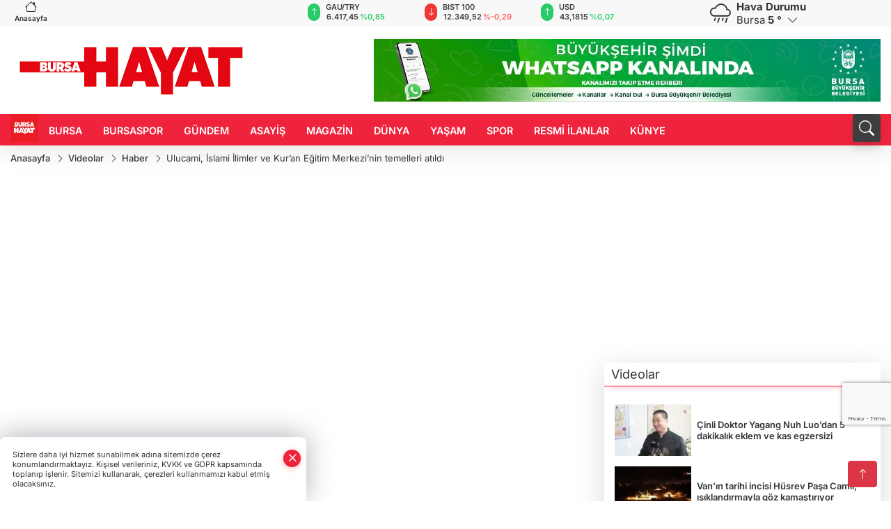

--- FILE ---
content_type: text/html
request_url: https://www.bursahayat.com.tr/videolar/haber-118/ulucami-islami-ilimler-ve-kur-an-egitim-merkezi-nin-temelleri-atildi-21849
body_size: 27610
content:
<!DOCTYPE html>
<html lang="tr">

<head>
	<meta charset="utf-8">
	<meta content="ie=edge" http-equiv="x-ua-compatible">
	<meta content="width=device-width, initial-scale=1, shrink-to-fit=no" name="viewport">
	<link rel="canonical" href="https://www.bursahayat.com.tr/videolar/haber-118/ulucami-islami-ilimler-ve-kur-an-egitim-merkezi-nin-temelleri-atildi-21849">
	<link rel="alternate" title="RSS" href="https://www.bursahayat.com.tr/rss" type="application/rss+xml"> 
	<meta name="robots" content="max-image-preview:large">
	<meta property="og:title" content="Ulucami, İslami İlimler ve Kur’an Eğitim Merkezi’nin temelleri atıldı - Bursa Hayat Gazetesi">
	<meta name="title" content="Ulucami, İslami İlimler ve Kur’an Eğitim Merkezi’nin temelleri atıldı - Bursa Hayat Gazetesi">
	<meta name="datePublished" content="2023-07-15T11:12:00.000Z">
	<meta name="dateModified" content="2023-07-15T11:12:00.000Z">
	<meta name="articleSection" content="video">
	<meta name="articleAuthor" content="Haber Merkezi">
	<meta property="og:image" content="https://www.bursahayat.com.tr/cdn/7j-ZeLLl15o42LcUPZw3enMfrfg=/1200x630/webp/2023/07/15/hqdefault-1689408759-659_large.webp">
	<meta property="og:image:width" content="1200">
    <meta property="og:image:height" content="630">
	<meta name="twitter:card" content="summary_large_image">
	<meta name="twitter:image" content="https://www.bursahayat.com.tr/cdn/7j-ZeLLl15o42LcUPZw3enMfrfg=/1200x630/webp/2023/07/15/hqdefault-1689408759-659_large.webp">
	<link href="https://www.bursahayat.com.tr/static/2024/04/28/logohayat-1646034016-309.jpg" rel="icon" type="image/png">

	<script src="https://www.google.com/recaptcha/api.js?render=6LfjZ-0pAAAAAAD82TmIZfjMESLUsMpm8JAb8Yoi"></script>

	<link href="https://www.bursahayat.com.tr/assets/fonts/bs-icons.css" rel="preload" as="style" type="text/css">
	<link href="https://www.bursahayat.com.tr/assets/fonts/bs-icons.css" rel="stylesheet" type="text/css">

	<link href="https://www.bursahayat.com.tr/assets/css/base.min.css" rel="preload" as="style" type="text/css">
	<link href="https://www.bursahayat.com.tr/assets/css/base.min.css" rel="stylesheet" type="text/css">

	<link href="https://www.bursahayat.com.tr/assets/css/helper.min.css" rel="preload" as="style" type="text/css">
	<link href="https://www.bursahayat.com.tr/assets/css/helper.min.css" rel="stylesheet" type="text/css">
	
	<title>Ulucami, İslami İlimler ve Kur’an Eğitim Merkezi’nin temelleri atıldı - Bursa Hayat Gazetesi</title>
	<meta name="description" content="Video Galeri Detay Sayfası">

	<link rel="preload" crossorigin="anonymous" as="font" type="font/woff2" href="https://www.bursahayat.com.tr/assets/fonts/inter/UcC53FwrK3iLTcvneQg7Ca725JhhKnNqk6L3UUMJng.woff2">
	<link rel="preload" crossorigin="anonymous" as="font" type="font/woff2" href="https://www.bursahayat.com.tr/assets/fonts/inter/UcC53FwrK3iLTcvneQg7Ca725JhhKnNqk6L5UUM.woff2">
	<link rel="preload" crossorigin="anonymous" as="font" type="font/woff2" href="https://www.bursahayat.com.tr/assets/fonts/inter/UcC73FwrK3iLTeHuS_nVMrMxCp50SjIa1ZL7.woff2">
	<link rel="preload" crossorigin="anonymous" as="font" type="font/woff2" href="https://www.bursahayat.com.tr/assets/fonts/inter/UcC73FwrK3iLTeHuS_nVMrMxCp50SjIa25L7SUc.woff2">
	<link href="https://www.bursahayat.com.tr/assets/fonts/inter/fonts.min.css" rel="stylesheet">

	<script>
		function onError() {
			this.onerror = null;
			for(var i = 0; i < this.parentNode.children.length - 1; i++) {
			this.parentNode.children[i].srcset = this.src;
			}
		}
	</script>

	
	
		<meta name="robots" content="index, follow" />
<meta name="googlebot" content="index, follow, max-snippet:-1, max-image-preview:large, max-video-preview:-1" />
<meta name="bingbot" content="index, follow, max-snippet:-1, max-image-preview:large, max-video-preview:-1" />
<meta name="google-adsense-account" content="ca-pub-7029596158347318">
<script>!function(){var t=document.createElement("script");t.setAttribute("src",'https://cdn.p.analitik.bik.gov.tr/tracker'+(typeof Intl!=="undefined"?(typeof (Intl||"").PluralRules!=="undefined"?'1':typeof Promise!=="undefined"?'2':typeof MutationObserver!=='undefined'?'3':'4'):'4')+'.js'),t.setAttribute("data-website-id","828eef87-7c3e-4dc9-8672-fab380e71a5f"),t.setAttribute("data-host-url",'//828eef87-7c3e-4dc9-8672-fab380e71a5f.collector.p.analitik.bik.gov.tr'),document.head.appendChild(t)}();</script>

<!-- Yandex.Metrika counter --> <script type="text/javascript" > (function(m,e,t,r,i,k,a){m[i]=m[i]||function(){(m[i].a=m[i].a||[]).push(arguments)}; m[i].l=1*new Date(); for (var j = 0; j < document.scripts.length; j++) {if (document.scripts[j].src === r) { return; }} k=e.createElement(t),a=e.getElementsByTagName(t)[0],k.async=1,k.src=r,a.parentNode.insertBefore(k,a)}) (window, document, "script", "https://mc.webvisor.org/metrika/tag_ww.js", "ym"); ym(100387433, "init", { clickmap:true, trackLinks:true, accurateTrackBounce:true, trackHash:true }); </script> <!-- /Yandex.Metrika counter -->

<!-- Google tag (gtag.js) -->
<script async src="https://www.googletagmanager.com/gtag/js?id=G-HCVJFJF6QF"></script>
<script>
  window.dataLayer = window.dataLayer || [];
  function gtag(){dataLayer.push(arguments);}
  gtag('js', new Date());

  gtag('config', 'G-HCVJFJF6QF');
</script>
<script async src="https://pagead2.googlesyndication.com/pagead/js/adsbygoogle.js?client=ca-pub-7029596158347318"
     crossorigin="anonymous"></script>

<script>
function pageRefresh() {
  sessionStorage.setItem("scrollPosition", window.scrollY);
  location.reload();
}

function pageRefreshed() {
  const savedScrollPosition = sessionStorage.getItem("scrollPosition");
  if (savedScrollPosition) {
    window.scrollTo(0, parseInt(savedScrollPosition, 10));
    sessionStorage.removeItem("scrollPosition"); 
  }
}


window.addEventListener("load", pageRefreshed);

setInterval(function () {
  var isTypeVideo = document.querySelector(
    'iframe[src^="https://bursahayat.web.tv/embed/"]'
  );
  var youtubeVideo = document.querySelector(
    'iframe[src^="https://www.youtube.com/embed/"]'
  );

  if (!isTypeVideo && !youtubeVideo) {
    pageRefresh();
  }
}, 90000);
 </script>
<script>
                        $(document).ready(function(){
                            if(!/Android|webOS|iPhone|iPad|iPod|BlackBerry|IEMobile|Opera Mini/i.test(navigator.userAgent)) {
                                $("a[target=_self]").attr("target", "_blank");
                            }
                        ;});
                        </script>
<meta name="yandex-verification" content="eccfcb6ef9f496de" />


	<!-- Global site tag (gtag.js) - Google Analytics -->
	<script async src="https://www.googletagmanager.com/gtag/js?id=G-HCVJFJF6QF"></script>
	<script>
	window.dataLayer = window.dataLayer || [];
	function gtag(){dataLayer.push(arguments);}
	gtag('js', new Date());
	var analyticsGA4Code = 'G-HCVJFJF6QF';
	gtag('config', 'G-HCVJFJF6QF');
	</script>

	<script type="application/ld+json">
		{"@context":"https://schema.org","@type":"NewsMediaOrganization","name":"Bursa Hayat Gazetesi","url":"https://bursahayat.com.tr/","logo":{"@type":"ImageObject","url":"https://www.bursahayat.com.tr/static/2024/04/28/bursahayat-1644931943-12-1677248151-781.png","width":160,"height":90},"sameAs":["https://www.facebook.com/bursahayatcomtr","https://twitter.com/bursahayatcomtr ","https://www.instagram.com/bursahayatcomtr","https://www.youtube.com/channel/UC8BvhsBNcHBHIh_pRVpnTbw","https://bursahayat.web.tv/"]}
	</script>

	<script type="application/ld+json">
		{"@context":"https://schema.org","@type":"WebPage","name":"Bursa Hayat Gazetesi","url":"https://bursahayat.com.tr/","description":"Bursa haberleri, yurt ve dünyadan son dakika siyaset, ekonomi, magazin, Bursaspor haberleri, spor, sağlık ve diğer haberleri sunuyor","breadcrumb":{"@type":"BreadcrumbList","itemListElement":[{"@type":"ListItem","position":1,"name":"Anasayfa","item":"https://bursahayat.com.tr/"}]}}
	</script>

	<script type="application/ld+json">
		{"type":"siteInfo","name":"Bursa Hayat Gazetesi","url":"https://bursahayat.com.tr/","description":"Bursa haberleri, yurt ve dünyadan son dakika siyaset, ekonomi, magazin, Bursaspor haberleri, spor, sağlık ve diğer haberleri sunuyor","logo":"https://www.bursahayat.com.tr/static/2024/04/28/bursahayat-1644931943-12-1677248151-318.png","socialMedia":{"facebookUrl":"https://www.facebook.com/bursahayatcomtr","twitterUrl":"https://twitter.com/bursahayatcomtr ","webTvUrl":"https://bursahayat.web.tv/","youtubeUrl":"https://www.youtube.com/channel/UC8BvhsBNcHBHIh_pRVpnTbw","instagramUrl":"https://www.instagram.com/bursahayatcomtr"}}
	</script>
	
	<script type="application/ld+json">
		{"type":"analyticsGA4Code","analyticsGA4Code":"G-HCVJFJF6QF"}
	</script>
</head>
<body
	 
	 style="background-color: #ffffff;" 
>



<script>
	if(typeof refreshTime !== 'undefined') {
		setTimeout(function(){
			window.location.reload(1);
		}, refreshTime * 1000);
	}
</script>


	<div class="page"> 
		  <style>/* header 2 */
#T3HeaderAdContainer{width: 728px;}
.header2 .top-header{background:#f8f8f8;min-height: 38px;}
.header2 .ecolistsm,.header2 .ecolistsm  span{display:flex;align-items:center;} 
.header2 .ecolistsm .owl-item > .green .iconic{background:#27cc69;color:#fff;border-radius:16px;padding:5px 3px;}
.header2 .ecolistsm .owl-item > .green .info{padding:3px 8px;}
.header2 .ecolistsm .owl-item .title{font-size:11px;font-weight:600;display:block!important;}
.header2 .ecolistsm .owl-item > .red .iconic{background:#f13636;color:#fff;border-radius:16px;padding:5px 3px;}
.header2 .ecolistsm .owl-item > .red .info{padding:3px 8px;}
.header2 .ecolistsm .owl-item > .gray .iconic{background:#999;color:#fff;border-radius:16px;padding:5px 3px;}
.header2 .ecolistsm .owl-item > .gray .info{padding:3px 8px;}
.header2 .ecolistsm .owl-nav{display: none;}
.header2 .ecolistsm{justify-content:space-between;}
.header2 .ecolistsm span{cursor:pointer;margin-right:8px}
.header2 .ecolistsm span:last-child{margin-right:0px}
.header2 .ecolistsm span .info span,.header2 .ecolistsm span .info small{display:block;color:#3e3e3e;}
.header2 .ecolistsm .iconic{font-size:12px;}
.header2 .latestprice,.header2 .latestpercent{font-size:11px;float:left;margin:0 1px;font-weight:600;}
.header2 .green .latestpercent{color:#26cc69!important;}
.header2 .red .latestpercent{color:#ff5c5c!important;}
.header2 .bottom-header,.header2 .breakinglist{background:#ef233c;}
.bottom-header{height:45px;}
.header2 .main-menu a{color:#fff;padding:15px;}
.header2 .main-menu > ul > li:hover > a:before{border-color:#fff;}
.header2 .searchbox-icon,.header2 .searchbox-submit{background:#3e3e3e;box-shadow:0 7px 11px #3e3e3e2e;}
.header2 .searchbox .ovhid{position:absolute;display:none;right:15px;top:100%;width:100%;max-width:320px;transition:.7s;z-index:90;padding:10px;background:#fff;border-radius:4px;box-shadow:0 7px 11px #3e3e3e2e}
.header2 .searchbox{position:unset;width:auto;}
.header2 .searchbox.searchbox-open .ovhid{display:block;}
.header2 .searchbox-input{padding:8px;}
.header2 .searchbox-icon,.header2 .searchbox-submit{right: 15px;}
.header2 .mobile-menu{background:#ef233c;}
.header2 .mobile-menu a{color:#fff;}
.header2 .mobile-menu li{border-bottom:1px solid #ce1128;}
.header2 .mobile-menu .menulist .sub-menu u{color:#fff;}
.header2 .mobile-menu .topmenu a{border-right:1px solid #ce1128;border-bottom:1px solid #ce1128;}
.header2 .mobile-menu .menulist >ul>li ul{background-color:#ef233c;}
.header2 .mobile-menu .menulist .menu-back{color:#fff;}
.header2 .mobile-menu .menulist .menu-back:before{border-color:#fff;}
.searchbox-open .searchbox-icon{display: none!important;}
/*weather*/
.weather{font-size:15px;}
.weather i{font-size:30px;float:left;margin-right:8px;}
.darkMode .weather .text , .darkMode .weather i{color: #111}
.popener{cursor:pointer;}
.popener i{float:none;font-size:16px;position:absolute;}
.city-pop{position:absolute;background:#fff;z-index:10;padding:15px;box-shadow:-2px 6px 15px rgba(0,0,0,.15);border-radius:6px;display:none;top:100%;}
.city-pop input{border:1px solid #ddd;border-radius:4px;padding:6px;}
.city-pop a{color:#2B2D42;padding:4px 3px;display:block;}
.city-pop ul{max-height:150px;overflow:auto;margin:4px 0 0;}
.city-pop li:not(:last-child){border-bottom:1px solid #efefef;}
.city-pop ul::-webkit-scrollbar{width:6px;background-color:#F5F5F5;}
.city-pop ul::-webkit-scrollbar-thumb{background-color:#333;}
.city-pop ul::-webkit-scrollbar-track{-webkit-box-shadow:inset 0 0 6px rgb(0 0 0 / 30%);background-color:#F5F5F5;}
.backbtn{font-size:2rem;color:#ffffff!important;background:#ef233c;width:40px;height:40px;display:block;text-align:center;border-radius:11px;box-shadow:0 7px 11px #ef233c2e;line-height:40px;display:none;}
@media only screen and (max-width:992px){.backbtn{display:block;}}
/* @media only screen and (max-width:520px){header{position:fixed;width:100%;z-index:90;top:0;}body{margin-top:60px!important;}} */
@media only screen and (max-width:520px){body{margin-top: 65px!important;}
.header2{position:fixed;width:100%;z-index:90;top:0;}
} 
.smallmenu{display: flex;}
.smallmenu a{font-size: 10px;text-align: center;padding: 0 6px;    display: block;border-right: 1px solid #e8e8e8;font-weight: 600;}
.smallmenu li:last-child a{border: 0;}
.smallmenu a:hover{color: #ef233c;}
.smallmenu a i{font-size: 17px;display: block;} 
.darkMode .smallmenu a{color: #111;border-color:#42455f;}
.darkMode .header2 .ecolistsm li .info span,.darkMode  .header2 .ecolistsm li .info small{color: #fff;}		
#appFinance .owl-stage-outer{cursor: pointer;}

/* Mobile Fix Menu */
.mobile-fix-menu {
  background-color: #2B2D42 !important;
}
.mobile-fix-menu li a {
  color: #ffffff !important;
}
.mobile-fix-menu li a i {
  color: #ffffff !important;
}
 </style>
<header class="header2">
  <div class="top-header d-none d-lg-block"> 
    <div class="container">
      <div class="row">
        <div class="col-lg-4  d-none d-lg-block">
          <ul class="smallmenu">
            <li><a href="/"><i class="bi bi-house"></i> Anasayfa</a></li>
            
            
          </ul>
        </div>
        <div class="col-lg-5">
            <ul id="appFinance" onclick="window.open('https://www.bursahayat.com.tr/piyasalar','_blank')" class="theme-carousel owl-carousel owl-theme ecolistsm"  data-name="number" data-items-xl="3" data-items-lg="3" data-items-md="4" data-items-sm="2" data-items-xs="2" data-nav="false" data-dots="false" data-play="true" data-time="3000" data-loop="true" data-mobilenav="false">  </ul>
          <script>
            let financeCarouselOptions = {loop:true,dots:false,nav:true,items:1,margin:0,autoplay: true, autoplaySpeed: 200,responsive:{0:{items:2},390:{items:2},550:{items:3},768:{items:3},1000:{items:3}}}
          </script>
        
          <script>
	function financeGetter() {
		$.post('/get-market-data', function(data) {
			var htmlFinance = '';
			for(var i in data) {
				if(data[i] && data[i].name) {
					var classFinance = 'green';
					var classFinanceIcon = 'bi-arrow-up';
					let change = '';

					if(data[i].direction !== undefined && data[i].direction !== '') {
						if(data[i].direction === "down") {
							classFinance = 'red';
							classFinanceIcon = 'bi-arrow-down';
						} else if(data[i].percentage == 0) {
							classFinance = 'gray';
							classFinanceIcon = 'bi-arrow-dash';
						}
						classFinanceIcon = '<i class="bi ' + classFinanceIcon + '"></i>';
						change = '<small class="latestpercent">%' + data[i].percentage + '</small>';
					}else{
						classFinance = '';
						classFinanceIcon = '';
					}
					
					htmlFinance += '<span class="' + classFinance + '">';
					if(classFinanceIcon !== '') {
						htmlFinance += '<div class="iconic">'+classFinanceIcon+'</div>';
					}
					htmlFinance += '<div class="info"><span class="title">' + data[i].name + '</span><small class="latestprice">' + data[i].price + '</small>'+change+'</div>';
					htmlFinance += '</span>';
				}
			}
			$('#appFinance').html(htmlFinance);
			if(typeof financeCarouselOptions !== 'undefined') {
				var owl = $('#appFinance');
				owl.trigger('destroy.owl.carousel');
				owl.html(owl.find('.owl-stage-outer').html()).removeClass('owl-loaded');
				owl.owlCarousel(financeCarouselOptions);
			}
		});
	}
	
	var runFunctions = runFunctions || [];
	runFunctions.push('financeGetter');
</script>
        </div>

        <div class="col-lg-2 justify-content-end flex d-none d-lg-flex" id="appWeather">
          <div class="weather d-flex">
            <div class="icon">
              <i id="weatherIcon" class=""></i>
            </div>
            <div class="text">
              <b>Hava Durumu</b> 
              <br>
              <span class="popener" id="weatherDetail"> 
              </span>
            </div>
            <div class="city-pop" id="cityPop">
              <input type="text" id="citysearch" onkeyup="weatherCitiesSearch()" autocomplete="false" placeholder="Arama" title="Arama">
              <ul class="cities-list" id="citiesList">
              </ul>
            </div>
          </div>
        </div>
        <script>
          var weatherSelectedCity = '16';
        </script>
        <script>
	var weatherCities = false;
	var weatherData = {};
	function weatherGetter() {
		$.post('/get-weather-data', function(data) {
			var weatherCitiesList = '';
			
			for(var i in data) {
				weatherData[data[i].city_id] = data[i];
				weatherData[data[i].city_id]['lowerName'] = trLowercase(data[i].city_name);

				weatherCitiesList += '<li onclick="weatherChangeCity(' + data[i].city_id + ')"><a href="javascript:;">' + data[i].city_name + '</a></li>';
			}

			$('#citiesList').html(weatherCitiesList);

			weatherChangeCity(weatherSelectedCity);
		});
	}

	function weatherChangeCity(cityId) {
		if(cityId != weatherSelectedCity) {
			weatherSelectedCity = cityId;
		}
		if(typeof weatherData[cityId] !== 'undefined' && typeof weatherData[cityId].city_name !== 'undefined') {
			$('#weatherDetail').html('<span>' + weatherData[cityId].city_name + '</span>&nbsp;<b><span>' + Math.round(weatherData[cityId].temp) + ' &deg;</b>&nbsp;&nbsp;<i class="bi bi-chevron-down"></i>');
			$('#weatherIcon').attr('class', weatherIcon(weatherData[cityId].icon));
			$('#cityPop').hide();
		}
	}

	function weatherCitiesSearch() {
		var searchKey = trLowercase($('#citysearch').val());
		let filteredCities = [];
		for(var i in weatherData) {
			let cityName = weatherData[i].city_name.toLocaleLowerCase('tr');
			if(cityName.includes(searchKey.toLocaleLowerCase('tr'))) {
				filteredCities[weatherData[i].city_id] = weatherData[i].city_name;
			}
		}

		var weatherCitiesList = '';
		for (const key in filteredCities) {
			weatherCitiesList += '<li onclick="weatherChangeCity(' + key + ')"><a href="javascript:;">' + filteredCities[key] + '</a></li>';
		}
		
		$('#citiesList').html(weatherCitiesList);
	}

	function weatherIcon(type) {
		var shownIcon = 'bi bi-';
		if (type === '01d') {
			shownIcon += 'sun';
		}
		// 10d => hafif yağmur, Şiddetli Yağmur, orta yağmur,
		else if (type === '10d') {
			shownIcon += 'cloud-rain';
		}
		// 03d => parçalı az bulutlu,
		else if (type === '03d') {
			shownIcon += 'cloud-sun';
		}
		// 02d => az bulutlu,
		else if (type === '02d') {
			shownIcon += 'cloud';
		}
		// 04d => parçalı bulutlu, kapalı 
		else if (type === '04d') {
			shownIcon += 'clouds';
		}		
		else if (type === '13d') {
			shownIcon += 'cloud-snow';
		}

		return shownIcon;
	}
	
	var runFunctions = runFunctions || [];
	runFunctions.push('weatherGetter');
</script>
      </div>
    </div>
  </div>

  <div class="mid-header">
    <div class="container">
      <div class="d-flex justify-content-between align-items-center">
        <a class="backbtn" id="mobileBackButton" title="Geri Dön" href="javascript:;" onclick="window.history.back();" ><i class="bi bi-arrow-left"></i></a>
        <script>
  if(window.location.pathname === "/") {
    document.getElementById("mobileBackButton").style.display = "none";
  }else if(window.screen.width < 992){
    document.getElementById("mobileBackButton").style.display = "block";
  }else if(window.screen.width > 992 && window.location.pathname !== "/"){
    document.getElementById("mobileBackButton").style.display = "none";
  }
</script>
        <div class="logo" itemscope itemtype="https://schema.org/ImageObject">
            <a href="https://www.bursahayat.com.tr">
              <img src="https://www.bursahayat.com.tr/static/2024/04/28/bursahayat-1644931943-12-1677248151-781.png" alt="Bursa Hayat Gazetesi" loading="lazy" width="160" height="90" itemprop="contentUrl">
            </a>
            <script>
              let mobileHeaderLogo = 'https://www.bursahayat.com.tr/static/2024/04/28/bursahayat-1644931943-12-1677248151-318.png';
              let headerLogo = 'https://www.bursahayat.com.tr/static/2024/04/28/bursahayat-1644931943-12-1677248151-781.png';
            </script>
            <script>
  var haderMobileCheck = false;
  (function (a) {
    if (
      /(android|bb\d+|meego).+mobile|avantgo|bada\/|blackberry|blazer|compal|elaine|fennec|hiptop|iemobile|ip(hone|od)|iris|kindle|lge |maemo|midp|mmp|mobile.+firefox|netfront|opera m(ob|in)i|palm( os)?|phone|p(ixi|re)\/|plucker|pocket|psp|series(4|6)0|symbian|treo|up\.(browser|link)|vodafone|wap|windows ce|xda|xiino/i
      .test(a) ||
      /1207|6310|6590|3gso|4thp|50[1-6]i|770s|802s|a wa|abac|ac(er|oo|s\-)|ai(ko|rn)|al(av|ca|co)|amoi|an(ex|ny|yw)|aptu|ar(ch|go)|as(te|us)|attw|au(di|\-m|r |s )|avan|be(ck|ll|nq)|bi(lb|rd)|bl(ac|az)|br(e|v)w|bumb|bw\-(n|u)|c55\/|capi|ccwa|cdm\-|cell|chtm|cldc|cmd\-|co(mp|nd)|craw|da(it|ll|ng)|dbte|dc\-s|devi|dica|dmob|do(c|p)o|ds(12|\-d)|el(49|ai)|em(l2|ul)|er(ic|k0)|esl8|ez([4-7]0|os|wa|ze)|fetc|fly(\-|_)|g1 u|g560|gene|gf\-5|g\-mo|go(\.w|od)|gr(ad|un)|haie|hcit|hd\-(m|p|t)|hei\-|hi(pt|ta)|hp( i|ip)|hs\-c|ht(c(\-| |_|a|g|p|s|t)|tp)|hu(aw|tc)|i\-(20|go|ma)|i230|iac( |\-|\/)|ibro|idea|ig01|ikom|im1k|inno|ipaq|iris|ja(t|v)a|jbro|jemu|jigs|kddi|keji|kgt( |\/)|klon|kpt |kwc\-|kyo(c|k)|le(no|xi)|lg( g|\/(k|l|u)|50|54|\-[a-w])|libw|lynx|m1\-w|m3ga|m50\/|ma(te|ui|xo)|mc(01|21|ca)|m\-cr|me(rc|ri)|mi(o8|oa|ts)|mmef|mo(01|02|bi|de|do|t(\-| |o|v)|zz)|mt(50|p1|v )|mwbp|mywa|n10[0-2]|n20[2-3]|n30(0|2)|n50(0|2|5)|n7(0(0|1)|10)|ne((c|m)\-|on|tf|wf|wg|wt)|nok(6|i)|nzph|o2im|op(ti|wv)|oran|owg1|p800|pan(a|d|t)|pdxg|pg(13|\-([1-8]|c))|phil|pire|pl(ay|uc)|pn\-2|po(ck|rt|se)|prox|psio|pt\-g|qa\-a|qc(07|12|21|32|60|\-[2-7]|i\-)|qtek|r380|r600|raks|rim9|ro(ve|zo)|s55\/|sa(ge|ma|mm|ms|ny|va)|sc(01|h\-|oo|p\-)|sdk\/|se(c(\-|0|1)|47|mc|nd|ri)|sgh\-|shar|sie(\-|m)|sk\-0|sl(45|id)|sm(al|ar|b3|it|t5)|so(ft|ny)|sp(01|h\-|v\-|v )|sy(01|mb)|t2(18|50)|t6(00|10|18)|ta(gt|lk)|tcl\-|tdg\-|tel(i|m)|tim\-|t\-mo|to(pl|sh)|ts(70|m\-|m3|m5)|tx\-9|up(\.b|g1|si)|utst|v400|v750|veri|vi(rg|te)|vk(40|5[0-3]|\-v)|vm40|voda|vulc|vx(52|53|60|61|70|80|81|83|85|98)|w3c(\-| )|webc|whit|wi(g |nc|nw)|wmlb|wonu|x700|yas\-|your|zeto|zte\-/i
      .test(a.substr(0, 4))) haderMobileCheck = true;
  })(navigator.userAgent || navigator.vendor || window.opera);

  if (typeof mobileHeaderLogo !== 'undefined') {
    var img = document.querySelector('.logo img');

    if (haderMobileCheck && mobileHeaderLogo !== '') {
      img.src = mobileHeaderLogo;
    } else if (mobileHeaderLogo !== '') {
      img.src = headerLogo;
    }
  }
  
  if (typeof siteMobileFooterLogo !== 'undefined') {
    var img = document.querySelector('#logoFooter img');
    if (haderMobileCheck && siteMobileFooterLogo !== '') {
      img.src = siteMobileFooterLogo;
    } else if (siteMobileFooterLogo !== '') {
      img.src = footerLogo;
    }
  }
</script>
        </div>

      

            
              <div id="T3HeaderAdContainer" class="adzone zone-1 d-none d-lg-inline-block" style="height:90px;width:728px;">
                <iframe src="https://www.bursa.bel.tr/reklam/?w=728"  frameborder=0  scrolling="no" style=" width: 728px; height: 90px;  overflow: hidden;"></iframe>
              </div>
            


        <div class="tool d-flex d-lg-none vt-center">
          <a class="mobile-act" href="javascript:;" title="Menu"><i class="gg-menu"></i></a>
        </div>
      </div>
    </div>


  </div>
  <div class="bottom-header  d-none d-lg-block">
    <div class="container relative d-flex justify-content-between align-items-center">
      <nav class="main-menu">
        <ul>
            <li class="d-none d-lg-block">
               <a style="padding: 0;" href="/"><img style="max-height: 40px; max-width: 40px; " src="https://www.bursahayat.com.tr/static/2024/04/28/logohayat-1646034016-309.jpg" alt="Ana Sayfa"></a>
            </li>
            <li >
              <a href="https://www.bursahayat.com.tr/bursa" title="BURSA" target="_blank">
                BURSA
              </a>
            </li>
            <li >
              <a href="https://www.bursahayat.com.tr/bursaspor" title="BURSASPOR" target="_blank">
                BURSASPOR
              </a>
            </li>
            <li >
              <a href="https://www.bursahayat.com.tr/gundem" title="GÜNDEM" target="_blank">
                GÜNDEM
              </a>
            </li>
            <li >
              <a href="https://www.bursahayat.com.tr/asayis" title="ASAYİŞ" target="_blank">
                ASAYİŞ
              </a>
            </li>
            <li >
              <a href="https://www.bursahayat.com.tr/magazin" title="MAGAZİN" target="_blank">
                MAGAZİN
              </a>
            </li>
            <li >
              <a href="https://www.bursahayat.com.tr/dunya" title="DÜNYA" target="_blank">
                DÜNYA
              </a>
            </li>
            <li >
              <a href="https://www.bursahayat.com.tr/yasam" title="YAŞAM" target="_blank">
                YAŞAM
              </a>
            </li>
            <li >
              <a href="https://www.bursahayat.com.tr/spor" title="SPOR" target="_blank">
                SPOR
              </a>
            </li>
            <li >
              <a href="https://www.bursahayat.com.tr/resmi-ilanlar" title="RESMİ İLANLAR" target="_blank">
                RESMİ İLANLAR
              </a>
            </li>
            <li >
              <a href="/kunye" title="KÜNYE" target="_blank">
                KÜNYE
              </a>
            </li>
        </ul>
      </nav>
      <script type="application/ld+json">
        {"type":"menu","menu":[{"title":"BURSA","link":"https://www.bursahayat.com.tr/bursa","hasSubItems":false,"subItems":[]},{"title":"BURSASPOR","link":"https://www.bursahayat.com.tr/bursaspor","hasSubItems":false,"subItems":[]},{"title":"GÜNDEM","link":"https://www.bursahayat.com.tr/gundem","hasSubItems":false,"subItems":[]},{"title":"ASAYİŞ","link":"https://www.bursahayat.com.tr/asayis","hasSubItems":false,"subItems":[]},{"title":"MAGAZİN","link":"https://www.bursahayat.com.tr/magazin","hasSubItems":false,"subItems":[]},{"title":"DÜNYA","link":"https://www.bursahayat.com.tr/dunya","hasSubItems":false,"subItems":[]},{"title":"YAŞAM","link":"https://www.bursahayat.com.tr/yasam","hasSubItems":false,"subItems":[]},{"title":"SPOR","link":"https://www.bursahayat.com.tr/spor","hasSubItems":false,"subItems":[]},{"title":"RESMİ İLANLAR","link":"https://www.bursahayat.com.tr/resmi-ilanlar","hasSubItems":false,"subItems":[]},{"title":"KÜNYE","link":"/kunye","hasSubItems":false,"subItems":[]}]}
      </script>


  
      <form class="searchbox" action="/arama" method="get">
        <div class="ovhid">
          <input type="text" id="searchbox-kind" name="tur" class="searchbox-kind d-none" value="1" onkeypress="removeScriptTagsInputs()">
          <input type="text" id="searchbox-date" name="tarih" class="searchbox-date d-none" onkeypress="removeScriptTagsInputs()">
          <input type="search" placeholder="Aramak istediğiniz kelimeyi yazın..." name="ara" class="searchbox-input" onkeypress="removeScriptTagsInputs()">
          <input type="text" name="from" class="searchbox-where d-none" value="header" onkeypress="removeScriptTagsInputs()">
        </div>
        <button type="submit" class="searchbox-submit d-none" onclick="removeScriptTagsInputs()"></button>
        <span class="searchbox-icon"><i class=" bi bi-search" aria-hidden="true"></i></span>
  
      </form>

    </div>

  </div>

  
  <div class="mobile-menu">
    <div class="topmenu">
        <a href="/"><i class="bi bi-house"></i> Anasayfa</a>
      </div>
      <div class="menulist"></div>

      <ul>
        
        
      </ul>

      <ul>
  <li><a href="/kunye" title="Künye" target="_blank">Künye</a></li>
  <li><a href="/iletisim" title="İletişim" target="_blank">İletişim</a></li>
</ul>
      <div class="social-media">
        <a href="https://www.facebook.com/bursahayatcomtr" title="Facebook"><i class="bi bi-facebook"></i></a>
        <a href="https://twitter.com/bursahayatcomtr " title="X" style="color: black;"><i class="bi bi-twitter-x"></i></a>
        <a href="https://www.instagram.com/bursahayatcomtr" title="Instagram"><i class="bi bi-instagram"></i></a>
        <a href="https://www.linkedin.com/in/bursa-hayat-gazetesi-83b50a248/" target="_blank" title="Linkedin"><i class="bi bi-linkedin"></i></a>
        <a href="https://www.youtube.com/channel/UC8BvhsBNcHBHIh_pRVpnTbw" title="Youtube"><i class="bi bi-youtube"></i></a>
        <a href="https://bursahayat.web.tv/" title="Web.tv"><img  src="https://www.bursahayat.com.tr/assets/images/webtvicon.svg" width="35" height="35" alt="webtvicon"></a>
      </div>
    </div>
  </header>
  
  <div class="mobile-fix-menu d-none">
    <ul>
      <li><a href="https://www.bursahayat.com.tr"><i class="bi bi-house"></i><span>Anasayfa</span></a></li>
      <li><a href="javascript:;" onclick="openSearch()"><i class="bi bi-search"></i><span>Haber Ara</span></a></li>
    </ul>
  </div>
  
  <div class="search-overlay dropsearch">
    <a href="javascript:;" class="closesearch" onclick="closeSearch()"> <i class="bi bi-x"></i></a>
    <div class="overlay-content">
      <form role="search" action="/arama" method="GET">
        <div class="form-zone">
          <input class="form-control searchbox-input" type="search" name="ara" id="newsSearch" placeholder="Aradığınız haberi buraya yazın">
          <button class="inline-b" type="submit" onclick="removeScriptTagsInputs()"><i class="bi bi-search"></i></button> 
        </div>
      </form>
    </div>
  </div>
  <script>
    var headerLogoValue = "https://www.bursahayat.com.tr/static/2024/04/28/bursahayat-1644931943-12-1677248151-781.png";
    var siteTitleValue = "Bursa Hayat Gazetesi";
    var brandUrl = "https://bursahayat.com.tr/";
  </script>
  <script>
    function removeScriptTagsInputs(e) {
        if(!mainMobileCheck()){
            $("#searchbox-kind").val($('<textarea/>').html($("#searchbox-kind").val()).text().toString().replace( /(<([^>]+)>)/ig, '').replace("alert","").replace("(","").replace(")",""));
            $("#searchbox-date").val($('<textarea/>').html($("#searchbox-date").val()).text().toString().replace( /(<([^>]+)>)/ig, '').replace("alert","").replace("(","").replace(")",""));
            $(".searchbox-input").val($('<textarea/>').html($(".searchbox-input").val()).text().toString().replace( /(<([^>]+)>)/ig, '').replace("alert","").replace("(","").replace(")",""));
        }else{
            $(".form-zone #searchbox-kind").val($('<textarea/>').html($(".form-zone #searchbox-kind").val()).text().toString().replace( /(<([^>]+)>)/ig, '').replace("alert","").replace("(","").replace(")",""));
            $(".form-zone #searchbox-date").val($('<textarea/>').html($(".form-zone #searchbox-date").val()).text().toString().replace( /(<([^>]+)>)/ig, '').replace("alert","").replace("(","").replace(")",""));
            $(".form-zone .searchbox-input").val($('<textarea/>').html($(".form-zone .searchbox-input").val()).text().toString().replace( /(<([^>]+)>)/ig, '').replace("alert","").replace("(","").replace(")",""));
        }
    }

    function setDateForSearch() {
        var endDate = new Date();
        var startDate = new Date();
        startDate.setMonth(startDate.getMonth() - 1);

        var endDay = ("0" + endDate.getDate()).slice(-2);
        var endMonth = ("0" + (endDate.getMonth() + 1)).slice(-2);
        var startDay = ("0" + startDate.getDate()).slice(-2);
        var startMonth = ("0" + (startDate.getMonth() + 1)).slice(-2);

        var dateRange =
            startDate.getFullYear() + "-" + startMonth + "-" + startDay +
            "-" +
            endDate.getFullYear() + "-" + endMonth + "-" + endDay;

        $('#searchbox-date').val(dateRange);
    }


    var runFunctions = runFunctions || [];
    runFunctions.push('setDateForSearch');
</script>
  
  <script type="application/ld+json">
    {"@context":"http://schema.org","@type":"WebSite","name":"Bursa Hayat Gazetesi","description":"Bursa haberleri, yurt ve dünyadan son dakika siyaset, ekonomi, magazin, Bursaspor haberleri, spor, sağlık ve diğer haberleri sunuyor","url":"https://www.bursahayat.com.tr","potentialAction":{"@type":"SearchAction","target":"https://www.bursahayat.com.tr/arama?tur=1&ara={search_term}","query-input":"required name=search_term"}}
  </script>
  
 
		<div class="refresher"> 
			
    <div class="container-md relative banner d-none d-xl-block" id='moduleId_823096'>
  <div class="left">
        
          <div id="banner_a787847" style="width:160px;height:600px;margin-top:5px;margin-bottom:0px;">
            <!-- Revive Adserver Asynchronous JS Tag - Generated with Revive Adserver v5.5.2 -->
<ins data-revive-zoneid="461" data-revive-target="_blank" data-revive-id="33b3609c10cbd95fed8fe1c3aff6c479"></ins>
<script async src="//adsturk.com/yildirim/www/delivery/asyncjs.php"></script>
          </div>
        
        
  </div>
</div>
    <div class="container-md relative banner d-none d-xl-block" id='moduleId_819904'>
  <div class="right">
        
          <div id="banner_a933917" style="width:160px;height:600px;margin-top:5px;margin-bottom:0px;">
            <!-- Revive Adserver Asynchronous JS Tag - Generated with Revive Adserver v5.5.2 -->
<ins data-revive-zoneid="66" data-revive-target="_blank" data-revive-id="151c05579c4d56df8d7f683df1310497"></ins>
<script async src="//adsturk.com/osmangazi/www/delivery/asyncjs.php"></script>
          </div>
        
        
  </div>
</div>
<section class=" comment-section  npd npd npd " style=" ">
    <div class="container">
        <div class="row ">
            <div class="col-lg-12 ">
                    <style> 
  .breadcrumb{padding:0px;background:transparent;font-size:13px;}
  .breadcrumb ul{display:flex;}
  .breadcrumb li:not(:last-child)::after{content:"\f285";font-family:bootstrap-icons !important;position:relative;margin:0 5px;top:2px;font-size:13px;}
  .breadcrumb a{font-weight:500;}
  @media(max-width:520px){.breadcrumb li:last-child{width:min-content;}}
  .darkMode .breadcrumb .el-1{ color: #b0b2c5}
  </style>
  
  <ul class="breadcrumb" itemscope itemtype="https://schema.org/BreadcrumbList">
  
    <li itemprop="itemListElement" itemscope itemtype="https://schema.org/ListItem">
      <a href="https://www.bursahayat.com.tr" itemprop="item">
        <span itemprop="name">Anasayfa</span>
      </a>
      <meta itemprop="position" content="1">
    </li>
  
  
  
          <li itemprop="itemListElement" itemscope itemtype="https://schema.org/ListItem">
            <a href="/videolar" itemprop="item">
               <span itemprop="name">Videolar</span>
            </a>
            <meta itemprop="position" content="2">
          </li>
        
        
  
          <li itemprop="itemListElement" itemscope itemtype="https://schema.org/ListItem">
            <a href="https://www.bursahayat.com.tr/videolar/haber-118" itemprop="item">
               <span itemprop="name">Haber</span>
            </a>
            <meta itemprop="position" content="3">
          </li>
        
        
  
        
          <li itemprop="itemListElement" itemscope itemtype="https://schema.org/ListItem">
            <span class="el-1" itemprop="name">Ulucami, İslami İlimler ve Kur’an Eğitim Merkezi’nin temelleri atıldı</span>
            <meta itemprop="position" content="4">
          </li>
        
  
  
  </ul>
            </div>
        </div>
        <div class="row ">
            <div class="col-lg-8 ">
                    <style>
/* video detail */
.video-content h1{font-size:22px;margin:8px 0;}
.video-content p{font-size:14px;margin:0 0 8px;}
.video-content .date{font-size:14px;border-top:1px solid #ddd;border-bottom:1px solid #ddd;display:block;margin:8px 0;}
.video-content .detailButton{color: #ddd !important;}
.video-detail{display:block;}
/* tags */
.taglist{margin:15px 0;padding:15px 0;border-top:1px solid #ddd;border-bottom:1px solid #ddd;}
.taglist li{display:inline-block;margin-bottom:5px;}
.taglist li a{font-size:13px;border:1px solid #ddd;border-radius:40px;padding:3px 6px;color:#ccc;display:block;}
.taglist li a:hover{color: #999;}
.opendetail,.videoDetail{border:1px solid #ddd;padding:6px 18px;font-size:14px;margin:5px 0;display:inline-block;color:#333!important;}
.ratio{position:relative;width:100%;}
.ratio::before{display:block;padding-top:var(--bs-aspect-ratio);content:"";}
.ratio > *{position:absolute;top:0;left:0;width:100%;height:100%;}
.ratio-16x9{--bs-aspect-ratio:56.25%;}
.ratio > div{all:unset !important;}
.darkMode .video-content,.opendetail,.darkMode .videoDetail {color: white !important;}
.darkMode .video-content h1{color: #e0d8d8 !important;}
</style>
<style>
  .viewedit{display:flex;align-items:center;justify-content:flex-end;padding:0 0 15px;margin:0 0 15px;}
  .viewedit > span{margin:0 8px;}
  .viewedit > span i{vertical-align:middle;}
  .print{font-size:32px;}
  .textsizer i{font-size:27px;cursor:pointer;}
  .textsizer i.bi-type{font-size:32px;cursor:unset;}
  .viewedit .share a{color:#fff;width:32px;height:32px;line-height:32px;border-radius:4px;display:inline-block;text-align:center;}
  .viewedit .share a:nth-child(1){background:#1877F2;}
  .viewedit .share a:nth-child(2){background:#000000;}
  .viewedit .share a:nth-child(3){background:#25d366;}
  .viewedit .share a:nth-child(4){background:#666;}
  .viewedit .share a:nth-child(5){background:#0e76a8;}
  @media only screen and (max-width:520px){.news-detail-1 h1,.news-detail-2 h1{font-size:24px;line-height:normal;}
  .news-detail-1 p,.news-detail-2 p{font-size:16px;}
  }
  #videos-container div{
    margin-bottom: 100px;
  }
  .videoGalleryContent {
    margin-top: 15px;
  }
  </style>


  <div class="col-lg-12 mb-15 videoGalleryContent" id="video21849" property="articleBody">
    
    <div class="ratio ratio-16x9">
      <body><iframe id="frame-video" frameborder="0" allowfullscreen="1" allow="accelerometer; autoplay; clipboard-write; encrypted-media; gyroscope; picture-in-picture; web-share" title="" width="640" height="390" src="https://www.youtube.com/embed/_WDUZSlF2CQ?autoplay=0&amp;controls=1&amp;coverimagesize=%5Bcontain%2Fcover%5D&amp;enablejsapi=1&amp;origin=https%3A%2F%2Fwww.bursahayat.com.tr&amp;widgetid=1"></iframe></body>
    </div>

    <div class="video-content">
      <h1>Ulucami, İslami İlimler ve Kur’an Eğitim Merkezi’nin temelleri atıldı</h1>
      <div class="video-detail" id="detailVideo21849Content">
        <h2><p>Bursa Ulucami Derneği tarafından hayırsever vatandaşların desteğiyle yaptırılan Ulucami, İslami İlimler ve Kur’an Eğitim Merkezi’nin temeli atıldı. Ana bina ve tatbikat camisiyle 4 bin 58 metrekarelik alanda inşaatına başlanan eğitim merkezi, 120 yatak kapasiteli, 200 kişilik yemekhane, bin 55 metrekare kapalı sosyal alan, 5 adet idari büro 10 sınıf, 300 metrekare konferans salonu ve daha birçok birimiyle geniş bir eğitim külliyesine haline gelecek.</p>
</h2>
      </div>

        
        <div style="color: rgb(104, 104, 104) !important;">Oluşturulma Tarihi: 15 Temmuz 2023, Cumartesi 11:12</div> 
        <div style="color: rgb(104, 104, 104) !important;">Güncellenme Tarihi: 15 Temmuz 2023, Cumartesi 11:12</div> 
        <p style="color: rgb(104, 104, 104) !important;">Haber Merkezi</p>
        <script>
          var googleNewsUrl = ""
        </script>

        <div>
  <div class="viewedit flex-wrap">
    <a class="googleNewsUrlClass" style="flex-shrink: 0; margin: 0 auto 8px 0;" onclick="googleNewsButtonLink()">
      <img src="/assets/images/google-news-subscribe-white.svg" width="140" height="32" alt="Google News" style="vertical-align: baseline;">
    </a>
      <span class="share">
          <a href="javascript:;" onclick="shareFacebook()">
              <i class="bi bi-facebook"></i>
          </a>
          <a href="javascript:;" onclick="shareTwitter()">
              <i class="bi bi-twitter-x"></i>
          </a>
          <a href="javascript:;" onclick="shareWhatsapp()">
              <i class="bi bi-whatsapp"></i>
          </a>
          <a href="javascript:;" onclick="sendMail()">
              <i class="bi bi-envelope"></i>
          </a>
          <a href="javascript:;" onclick="shareLinkedin()">
              <i class="bi bi-linkedin"></i>
          </a>
      </span>
  </div>
</div>
<script>
    if(typeof mobileCheckForSocialMediaIcons === 'undefined') {
        var mobileCheckForSocialMediaIcons = false;
        var title = document.querySelector('meta[property="og:title"]').content;
        var shareTitle = '';
        if(typeof title !== 'undefined' && title !== '') {
            shareTitle = title;
        }else{
            shareTitle = document.title;
        }
        (function(a){if(/(android|bb\d+|meego).+mobile|avantgo|bada\/|blackberry|blazer|compal|elaine|fennec|hiptop|iemobile|ip(hone|od)|iris|kindle|lge |maemo|midp|mmp|mobile.+firefox|netfront|opera m(ob|in)i|palm( os)?|phone|p(ixi|re)\/|plucker|pocket|psp|series(4|6)0|symbian|treo|up\.(browser|link)|vodafone|wap|windows ce|xda|xiino/i.test(a)||/1207|6310|6590|3gso|4thp|50[1-6]i|770s|802s|a wa|abac|ac(er|oo|s\-)|ai(ko|rn)|al(av|ca|co)|amoi|an(ex|ny|yw)|aptu|ar(ch|go)|as(te|us)|attw|au(di|\-m|r |s )|avan|be(ck|ll|nq)|bi(lb|rd)|bl(ac|az)|br(e|v)w|bumb|bw\-(n|u)|c55\/|capi|ccwa|cdm\-|cell|chtm|cldc|cmd\-|co(mp|nd)|craw|da(it|ll|ng)|dbte|dc\-s|devi|dica|dmob|do(c|p)o|ds(12|\-d)|el(49|ai)|em(l2|ul)|er(ic|k0)|esl8|ez([4-7]0|os|wa|ze)|fetc|fly(\-|_)|g1 u|g560|gene|gf\-5|g\-mo|go(\.w|od)|gr(ad|un)|haie|hcit|hd\-(m|p|t)|hei\-|hi(pt|ta)|hp( i|ip)|hs\-c|ht(c(\-| |_|a|g|p|s|t)|tp)|hu(aw|tc)|i\-(20|go|ma)|i230|iac( |\-|\/)|ibro|idea|ig01|ikom|im1k|inno|ipaq|iris|ja(t|v)a|jbro|jemu|jigs|kddi|keji|kgt( |\/)|klon|kpt |kwc\-|kyo(c|k)|le(no|xi)|lg( g|\/(k|l|u)|50|54|\-[a-w])|libw|lynx|m1\-w|m3ga|m50\/|ma(te|ui|xo)|mc(01|21|ca)|m\-cr|me(rc|ri)|mi(o8|oa|ts)|mmef|mo(01|02|bi|de|do|t(\-| |o|v)|zz)|mt(50|p1|v )|mwbp|mywa|n10[0-2]|n20[2-3]|n30(0|2)|n50(0|2|5)|n7(0(0|1)|10)|ne((c|m)\-|on|tf|wf|wg|wt)|nok(6|i)|nzph|o2im|op(ti|wv)|oran|owg1|p800|pan(a|d|t)|pdxg|pg(13|\-([1-8]|c))|phil|pire|pl(ay|uc)|pn\-2|po(ck|rt|se)|prox|psio|pt\-g|qa\-a|qc(07|12|21|32|60|\-[2-7]|i\-)|qtek|r380|r600|raks|rim9|ro(ve|zo)|s55\/|sa(ge|ma|mm|ms|ny|va)|sc(01|h\-|oo|p\-)|sdk\/|se(c(\-|0|1)|47|mc|nd|ri)|sgh\-|shar|sie(\-|m)|sk\-0|sl(45|id)|sm(al|ar|b3|it|t5)|so(ft|ny)|sp(01|h\-|v\-|v )|sy(01|mb)|t2(18|50)|t6(00|10|18)|ta(gt|lk)|tcl\-|tdg\-|tel(i|m)|tim\-|t\-mo|to(pl|sh)|ts(70|m\-|m3|m5)|tx\-9|up(\.b|g1|si)|utst|v400|v750|veri|vi(rg|te)|vk(40|5[0-3]|\-v)|vm40|voda|vulc|vx(52|53|60|61|70|80|81|83|85|98)|w3c(\-| )|webc|whit|wi(g |nc|nw)|wmlb|wonu|x700|yas\-|your|zeto|zte\-/i.test(a.substr(0,4))) mobileCheckForSocialMediaIcons = true;})(navigator.userAgent||navigator.vendor||window.opera);
        
        function redirectConfirmation() {
            return  confirm('Web sitesi dışına yönlendiriliyorsunuz. Devam etmek istiyor musunuz?');
        }

        function shareFacebook() {
            if (redirectConfirmation() === false) {
                return;
            }
            let url = "https://www.facebook.com/sharer/sharer.php?u=" + window.location.href+ "&quote='" + encodeURIComponent(shareTitle) + "'";
            window.open(url, '_blank');
        }

        function shareTwitter() {
            if (redirectConfirmation() === false) {
                return;
            }
            let url = "https://twitter.com/intent/tweet?url=" + window.location.href+ "&text=" + encodeURIComponent(shareTitle);
            window.open(url, '_blank');
        }

        function shareLinkedin() {
            if (redirectConfirmation() === false) {
                return;
            }
            let url = "http://www.linkedin.com/shareArticle?mini=true&url=" + window.location.href + "&title='" + encodeURIComponent(shareTitle) + "'";
            window.open(url, '_blank');
        }

        function shareWhatsapp(text) {
            if (redirectConfirmation() === false) {
                return;
            }
            let shareUrl = '';
            
            if(typeof mobileCheckForSocialMediaIcons !== 'undefined' && mobileCheckForSocialMediaIcons) {
                shareUrl = "whatsapp://send?text='" + encodeURIComponent(shareTitle+ '\n') + window.location.href ;
            }else{
                shareUrl = "https://web.whatsapp.com/send?&text='" + encodeURIComponent(shareTitle+ '\n') + window.location.href;
            }
            window.open(shareUrl, '_blank');
        }

        function sendMail() {
            if (redirectConfirmation() === false) {
                return;
            }
            window.open('mailto:?subject='+shareTitle+'&body='+window.location.href);
        }

        function googleNewsButtonLink() {
            if (redirectConfirmation() === false) {
                return;
            }
            if (!googleNewsUrl.startsWith('http://') && !googleNewsUrl.startsWith('https://')) {
                googleNewsUrl = 'http://' + googleNewsUrl;
            }
            window.open(googleNewsUrl, '_blank');
        }
    }
    if (window.navigator.userAgent.includes('igfHaberApp') || window.navigator.userAgent.indexOf('ttnmobilapp') !== -1) {
        document.getElementsByClassName('share')[0].style.visibility = 'hidden';
    }
</script>
<style>
.viewedit{display:flex;align-items:center;justify-content:flex-end;border-bottom:1px solid #ddd;padding:0 0 15px;margin:0 0 15px;}
.viewedit > span{margin:0 8px;}
.viewedit > span i{vertical-align:middle;}
.print{font-size:32px;}
.textsizer i{font-size:27px;cursor:pointer;}
.textsizer i.bi-type{font-size:32px;cursor:unset;}
.viewedit .share a{color:#fff;width:32px;height:32px;line-height:32px;border-radius:4px;display:inline-block;text-align:center;margin-bottom:5px;}
.viewedit .share a:nth-child(1){background:#1877F2;}
.viewedit .share a:nth-child(2){background:#000000;}
.viewedit .share a:nth-child(3){background:#25d366;}
.viewedit .share a:nth-child(4){background:#666;}
.viewedit .share a:nth-child(5){background:#0e76a8;}
.googleNewsUrlClass{cursor: pointer;}
@media only screen and (max-width:520px){.news-detail-1 h1,.news-detail-2 h1{font-size:24px;line-height:normal;}
.news-detail-1 p,.news-detail-2 p{font-size:16px;}
}
</style>
      <div class="text-center detailButton" >
        <a href="javascript:;" id="detailVideo21849" onclick='openDetailForVideo($(this))' class="videoDetail">Detayları Gizle</a>
      </div>
    </div>
  </div>
  <script>
    function openDetailForVideo(element){
        var text = $(element).text();
        var id = $(element).attr("id");
        $("#" + id + "Content").slideToggle();
        $(element).text(text == "Detayları Gizle" ? "Detayları Göster" : "Detayları Gizle");
    }
  </script>
  <script type="application/ld+json">
    {"@context":"http://schema.org","@type":"VideoObject","name":"Ulucami, İslami İlimler ve Kur’an Eğitim Merkezi’nin temelleri atıldı","description":"Bursa Ulucami Derneği tarafından hayırsever vatandaşların desteğiyle yaptırılan Ulucami, İslami İlimler ve Kur’an Eğitim Merkezi’nin temeli atıldı. Ana bina ve tatbikat camisiyle 4 bin 58 metrekarelik alanda inşaatına başlanan eğitim merkezi, 120 yatak kapasiteli, 200 kişilik yemekhane, bin 55 metrekare kapalı sosyal alan, 5 adet idari büro 10 sınıf, 300 metrekare konferans salonu ve daha birçok birimiyle geniş bir eğitim külliyesine haline gelecek.\n","thumbnailUrl":["2023/07/15/hqdefault-1689408759-659"],"uploadDate":"2023-07-15T08:12:00.000Z","duration":"06:29","contentUrl":"https://www.bursahayat.com.tr/videolar/haber-118/ulucami-islami-ilimler-ve-kur-an-egitim-merkezi-nin-temelleri-atildi-21849","embedUrl":"<body><iframe id=\"frame-video\" frameborder=\"0\" allowfullscreen=\"1\" allow=\"accelerometer; autoplay; clipboard-write; encrypted-media; gyroscope; picture-in-picture; web-share\" title=\"\" width=\"640\" height=\"390\" src=\"https://www.youtube.com/embed/_WDUZSlF2CQ?autoplay=0&amp;controls=1&amp;coverimagesize=%5Bcontain%2Fcover%5D&amp;enablejsapi=1&amp;origin=https%3A%2F%2Fwww.bursahayat.com.tr&amp;widgetid=1\"></iframe></body>","publisher":{"@type":"Organization","name":"Bursa Hayat Gazetesi","logo":{"@type":"ImageObject","url":"https://www.bursahayat.com.tr/static/2024/04/28/bursahayat-1644931943-12-1677248151-781.png","width":600,"height":60}}}
  </script>

<script src="/assets/js/findAndReplaceDOMText.js"></script>

<script>
        viewPostData = {
            contentType: 'video-detail',
            contentId: '21849'
        };
</script>
    <script> 
    var xhr = new XMLHttpRequest();
    xhr.open('POST', '/set-page-view', true);
    xhr.setRequestHeader('Content-Type', 'application/json');
    xhr.onreadystatechange = function() {
        if (xhr.readyState === 4 && xhr.status === 200) {
            console.log(xhr.responseText);
        } else {
            console.log(xhr.statusText);
        }
    };
    xhr.send(JSON.stringify(viewPostData));
</script>

                    <style>
/* comment section */
.commentbox{border:1px solid #ddd;padding:15px;border-radius:6px;}
.commentlist{border-bottom:1px solid #ddd;margin-bottom:15px;}
.addcomment .title,.commentbox .title{font-size:24px;font-weight:600;margin:0 0 26px;border-bottom:1px solid #ddd;display:block;padding:0 0 13px;}
.comment,.answer{display:flex;flex-wrap:wrap;margin:0 0 15px;}
.comment .image{width:50px;}
.comment p{font-size:13px;line-height:1.2;}
.comment .content,.answer .content{width:calc(100% - 50px);padding:0 0 15px 15px;border-bottom:1px solid #ddd;}
.answer{padding:15px;margin-left:65px;width:100%;}
.content .buttons{padding:10px 0 0;}
.content .buttons a{font-size:13px;margin:0 8px 0 0;}
.content .buttons .like{color:mediumseagreen;}
.content .buttons .dislike{color:crimson;}
.content .name{font-weight:600;}
.content .date{font-size:13px;color:#999;}
.addcomment textarea {min-height: 150px;}
</style>

<div id="commentsm1768381157204">

    <div class="addcomment mb-3" id="formReply">
        <span class="title"><i class="bi bi-chat-left-dots"></i> Yorum Ekle</span>
        <form action="javascript:;">
            <div class="alertbox m-1" id="commentPosted" style="display: none;">
                <strong>Yorumunuz onaylandıktan sonra yayınlanacaktır, teşekkürler.</strong>
            </div>
            <div id="commentWarning" class="alert alert-warning" style="display: none;"></div>
            <label>Adınız Soyadınız</label>
            <input class="form-control mb-15" type="text" id="nameSurname">
            <label>Mesaj</label>
            <textarea class="form-control noresize mb-15" id="message" cols="20" rows="7" placeholder="Yorumunuz..."></textarea>
            <sup>Gönderilen yorumların küfür, hakaret ve suç unsuru içermemesi gerektiğini okurlarımıza önemle hatırlatırız!</sup>
            <button type="button" id="btnPostComment" onclick="postComment(this)" class="btn btn-secondary d-block">Gönder</button>
        </form>
    </div>

    <div class="commentbox">
        <span class="title"><i class="bi bi-chat-left-dots"></i> Yorumlar (<span id="commentCountm1768381157204">0</span>)</span>
        <div class="commentlist" id="commentContainerm1768381157204">

        </div>
    </div>

</div>

<script src="https://www.bursahayat.com.tr/assets/js/slugify.min.js"></script>
<script>
    
    if(typeof pageSlug === 'undefined'){
        var pageSlug = '';
    }else{
        pageSlug = "";
    }
    if(typeof replyTo === 'undefined'){
        var replyTo = null;
    }else{
        replyTo = null;
    }
    if(typeof comments === 'undefined'){
        var comments = [];
    }else{
        comments = [];
    }
    var moduleId = "m1768381157204";
    var pageType = "/video-detail";

    function setPageSlug() {
        let paths = document.URL.split("/");
        paths = paths.splice(3, paths.length - 3);
        let path = paths.join("/");
        pageSlug = path.split("?").shift();
        if(pageSlug == '') {
            pageSlug = '/';
        }
    };
    setPageSlug();

    function renderAnswers(answers) {
        let answersHtml = '';
        for (let aI = 0; aI < answers.length; aI++) {
            const answer = answers[aI];
            answersHtml += '<div class="answer">';
            answersHtml += '  <div class="image">';
            answersHtml += '      <img src="https://www.bursahayat.com.tr/assets/images/no_author.jpg" alt="Yorumcu" loading="lazy" width="50">';
            answersHtml += '  </div>';
            answersHtml += '  <div class="content">';
            answersHtml += '      <span class="name">'+answer.commenter+'</span> - <span class="date">'+answer.ctime+'</span>';
            answersHtml += '      <p>'+answer.message+'</p>';
            answersHtml += '  </div>';
            answersHtml += '</div>';   
        }
        return answersHtml;
    }

    function renderComments(comments, path = null) {
        let totalCount = 0;
        let commentsHtml = '';
        for (let cI = 0; cI < comments.length; cI++) {
            const comment = comments[cI];
            let answersHtml = '';
            totalCount++;
            
            if(comment.answers !== undefined) {
                totalCount += comment.answers.length;
                answersHtml = renderAnswers(comment.answers);
            }
            commentsHtml += '<div class="comment" id="'+ comment.id +'">';
            commentsHtml += '    <div class="image">';
            commentsHtml += '        <img src="https://www.bursahayat.com.tr/assets/images/no_author.jpg" alt="Yorumcu" loading="lazy" width="50">';
            commentsHtml += '    </div>';
            commentsHtml += '    <div class="content">';
            commentsHtml += '        <span class="name">'+comment.commenter+'</span> - <span class="date">'+comment.ctime+'</span>';
            commentsHtml += '        <p>'+comment.message+'</p>';
            commentsHtml += '        <div class="buttons">';
            commentsHtml += '            <a href="javascript:;" onclick="reply('+comment.id + ',`'+ comment.message +'`);" class="reply"><i class="bi bi-reply"></i> Yanıtla</a>';
            commentsHtml += '        </div>';
            commentsHtml += '    </div>'+answersHtml;
            commentsHtml += '</div>';   
        }
        
        $('#commentCount' + moduleId).text(totalCount);
        
        const id = $(".commentlist")[0].id;
        if(path !== null){
            $(".commentlist").attr("id", id + path.split('-')[path.split('-').length - 1]);
            $('#commentContainer' + moduleId + path.split('-')[path.split('-').length - 1]).html(commentsHtml);
        }else{
            $(".commentlist").attr("id", id + window.location.pathname.split('-')[window.location.pathname.split('-').length - 1]);
            $('#commentContainer' + moduleId + window.location.pathname.split('-')[window.location.pathname.split('-').length - 1]).html(commentsHtml);
        }
    }

    function getComments(path = null) {
        $("#commentContainer").attr("id","commentContainer" + moduleId + window.location.pathname.split('-')[window.location.pathname.split('-').length - 1]);

        let url = "";

        if(path != null){
            if(path.split("#") && path.split("#").length > 0){
                path = path.split("#")[0];
            }
            for(let i=0;i<path.split("/").length;i++){
                if(i>2 && i != path.split("/").length -1){
                    url += path.split("/")[i] + "/";
                }else if(i>2 && i == path.split("/").length -1){
                    url += path.split("/")[i];
                }
            }
        }
        $.post('/get-comments', {'pageSlug': url !== "" ? url : pageSlug, 'pageType': pageType}).then(function (_comments) {
            comments = _comments;
            renderComments(_comments,path);
        });
    };
    
    function findComment(commentId) {
        for (let cI = 0; cI < comments.length; cI++) {
            const comment = comments[cI];
            if(comment.id == commentId) {
                return comment;
            }
            
        }
        return null;
    }

    function reply(_commentId,message) {
        replyTo = _commentId;
        let form = $("#"+ _commentId).parents('#comments'+ moduleId).find("[id*='formReply']");
        let comment = findComment(_commentId);
        $("#commentPosted")[0].textContent = message + " Mesajına yorum yazıyorsunuz.";
        $("#commentPosted")[0].className += " d-block";
        form[0].scrollIntoView();
    };

    function setPageSlugForInfinity(element){
        let id = moduleId + window.location.pathname.split('-')[window.location.pathname.split('-').length - 1];
        $(element)[0].parentNode.parentNode.parentNode.id = id;
        let htmlElementNews = $(element).parents('.news-detail-1');
        let htmlElementNewsId = $(element).parents('.news-detail-1').find("[id*='news']");
        let htmlElementGallery = $(element).parents('.gallery-detail-1').find("[id*='gallery']");
        let htmlElementVideo = $(element).parents('.comment-section').find("[id*='video']");
    
        if(htmlElementNewsId && htmlElementNewsId.parent().length > 0){
            let h1Element = $(element).parents('.news-detail-1').find("[class='detailHeaderTitle']");
            if(h1Element && h1Element.length > 0){
                if(h1Element[0].tagName === "H1"){
                    let text = h1Element[0].innerText.replaceAll("'","-");
                    pageSlug = window.location.pathname.split("/")[1] + "/" + slugify(text, { lower: true, locale: 'tr', trim: true, remove: /[*+~.()"?!:@]/g }) + "-" + htmlElementNewsId[0].id.split("news")[1];
                }
            }
        }
        if(htmlElementGallery && htmlElementGallery.length > 0){
            for(let el of htmlElementGallery[0].childNodes){
                if(el.tagName === "H1"){
                    let text = el.innerText.replaceAll("'","-");
                    pageSlug = window.location.pathname.split("/")[1] + "/" + window.location.pathname.split("/")[2] + "/" + slugify(text, { lower: true, locale: 'tr', trim: true, remove: /[*+~.()"?!:@]/g }) + "-" + htmlElementGallery[0].id.split("gallery")[1];
                }
            }
        }
        if(htmlElementVideo && htmlElementVideo.length > 0){
            for(let item of htmlElementVideo[0].childNodes){
                if(item.className == "video-content"){
                    for(let node of item.childNodes){
                        if(node.tagName == "H1"){
                            let text = node.innerText.replaceAll("'","-");
                            pageSlug = window.location.pathname.split("/")[1] + "/" + window.location.pathname.split("/")[2] + "/" + slugify(text, { lower: true, locale: 'tr', trim: true, remove: /[*+~.()"?!:@]/g }) + "-" + htmlElementVideo[0].id.split("video")[1];
                        }
                    }
                }
            }
        }
        return pageSlug;
    }

    function sendCommentRequest(btnPostComment, postData) {
        $.post('/post-comment', postData).then(
            function (res){
                if(res.ok) {
                    $(btnPostComment)[0].parentNode.childNodes[1].className += " d-block";
                    replyTo = null;
                    $("#btnPostComment").removeAttr("disabled", false);
                    $(btnPostComment)[0].parentNode[0].value = "";
                    $(btnPostComment)[0].parentNode[1].value = "";
                    $("#commentPosted")[0].innerHTML = "<strong>Yorumunuz onaylandıktan sonra yayınlanacaktır, teşekkürler.</strong>";
                    $("#commentPosted")[0].className += " d-block";
                }else if (res.nok){
                    $(btnPostComment)[0].parentNode.childNodes[3].textContent = res.message;
                    $(btnPostComment)[0].parentNode.childNodes[1].className += " d-none";
                    $(btnPostComment)[0].parentNode.childNodes[3].className += " d-block";
                }
            }
        );
    }

    function postData(btnPostComment, postData) {
        let reCAPTCHA_site_key = '6LfjZ-0pAAAAAAD82TmIZfjMESLUsMpm8JAb8Yoi';
        if(reCAPTCHA_site_key == ''){
            sendCommentRequest(btnPostComment, postData);
        }else{
            grecaptcha.ready(function() {
                grecaptcha.execute(reCAPTCHA_site_key, {action: 'submit'}).then(function(token) {
                    postData.gRecaptchaResponseToken = token;
                    sendCommentRequest(btnPostComment, postData);
                });
            });
        }
    }

    function postComment(btnPostComment) {
        let moduleId = "m1768381157204";
        if((window.location.pathname.split("/") && window.location.pathname.split("/").length == 3)|| window.location.pathname.split("/")[1] == "galeriler" || window.location.pathname.split("/")[1] == "videolar"){
            pageSlug = setPageSlugForInfinity(btnPostComment);
        }
    
        if(pageSlug !== '') {
            let nameSurname = $(btnPostComment)[0].parentNode[0].value;
            let message = $(btnPostComment)[0].parentNode[1].value;
            if(nameSurname !== '' && message !== '') {
                if(nameSurname.length > 30) {
                    alert("Ad soyad alanı 30 karakterden fazla olamaz.");
                    return;
                }
                if(message.length > 500) {
                    alert("Mesaj alanı 500 karakterden fazla olamaz.");
                    return;
                }
                $('#btnPostComment').attr('disabled', true);
                postData(btnPostComment, {pageSlug, pageType, nameSurname, message, replyTo});
            }else{
                alert("isim veya mesaj boş olamaz");
            }
        }
    }

    var runFunctions = runFunctions || [];
    runFunctions.push('getComments');
</script>
            </div>
            <div class="col-lg-4 ">
                    <style>
#moduleId_896716.zoneContainer>div{-webkit-box-align:center;-webkit-align-items:center;-ms-flex-align:center;align-items:center;display:-webkit-box;display:-webkit-flex;display:-ms-flexbox;display:flex;-webkit-box-pack:center;-webkit-justify-content:center;-ms-flex-pack:center;justify-content:center;text-align:center;width:100%;overflow:hidden;}
.banner1class{margin: 5px auto 15px !important;}
</style>
<div class="banner text-center zoneContainer " id="moduleId_896716">
      
        <div id="banner_a676791" class="ad_web banner1class" style="width:300px;height:250px;margin-top:5px;margin-bottom:0px;">
          <!-- Revive Adserver iFrame Tag - Generated with Revive Adserver v5.5.2 -->
<iframe id='a6a11313' name='a6a11313' src='https://adsturk.com/nilufer/www/delivery/afr.php?zoneid=174&target=_blank&cb=INSERT_RANDOM_NUMBER_HERE' frameborder='0' scrolling='no' width='300' height='250' allow='autoplay'><a href='https://adsturk.com/nilufer/www/delivery/ck.php?n=a62bed55&cb=INSERT_RANDOM_NUMBER_HERE' target='_blank'><img src='https://adsturk.com/nilufer/www/delivery/avw.php?zoneid=174&cb=INSERT_RANDOM_NUMBER_HERE&n=a62bed55' border='0' alt='' /></a></iframe>
        </div>
      
      
</div>


<style> /* playlist */
.playlist{padding:15px 15px 0;max-height:435px;overflow:auto;}
.playlist li a{font-size:13px;display:flex;font-weight:600;flex-direction:row;align-items:center;margin:0 0 15px;}
.playlist li a span{padding:8px;}
.darkMode .playlist li a span{color:#b0b2c5;}
.listImage{max-width: 110px;flex-shrink: 0;}
</style>
<div class="globalbg2 mb-15" id="m484880">
  <span class="standart-title">Videolar </span>
  <div class="playlist">
    <ul>
      <li>
        <a href="https://www.bursahayat.com.tr/videolar/saglik-127/cinli-doktor-yagang-nuh-luo-dan-5-dakikalik-eklem-ve-kas-egzersizi-33869" target="_blank" itemscope itemtype="https://schema.org/ImageObject">


            <picture class="listImage">
              <source media="(min-width: 1199px)" srcset="https://www.bursahayat.com.tr/cdn/SZPBzCTe9HybKi2-iohVTrJhh1I=/115x77/webp/2026/01/14/cinli-doktor-yagang-nuh-luo-dan-5-dakikalik-eklem-ve-kas-egzersizi-1768380979-840_large.webp" type="image/webp">
              <source media="(min-width: 992px)" srcset="https://www.bursahayat.com.tr/cdn/SZPBzCTe9HybKi2-iohVTrJhh1I=/115x77/webp/2026/01/14/cinli-doktor-yagang-nuh-luo-dan-5-dakikalik-eklem-ve-kas-egzersizi-1768380979-840_large.webp" type="image/webp">
              <source media="(min-width: 768px)" srcset="https://www.bursahayat.com.tr/cdn/SZPBzCTe9HybKi2-iohVTrJhh1I=/115x77/webp/2026/01/14/cinli-doktor-yagang-nuh-luo-dan-5-dakikalik-eklem-ve-kas-egzersizi-1768380979-840_large.webp" type="image/webp">
              <source media="(min-width: 575px)" srcset="https://www.bursahayat.com.tr/cdn/SZPBzCTe9HybKi2-iohVTrJhh1I=/115x77/webp/2026/01/14/cinli-doktor-yagang-nuh-luo-dan-5-dakikalik-eklem-ve-kas-egzersizi-1768380979-840_large.webp" type="image/webp">
              <source media="(min-width: 425px)" srcset="https://www.bursahayat.com.tr/cdn/SZPBzCTe9HybKi2-iohVTrJhh1I=/115x77/webp/2026/01/14/cinli-doktor-yagang-nuh-luo-dan-5-dakikalik-eklem-ve-kas-egzersizi-1768380979-840_large.webp" type="image/webp">
  
              <img loading="lazy" src="https://www.bursahayat.com.tr/static/2026/01/14/cinli-doktor-yagang-nuh-luo-dan-5-dakikalik-eklem-ve-kas-egzersizi-1768380979-840_small.jpg" alt="Çinli Doktor Yagang Nuh Luo’dan 5 dakikalık eklem ve kas egzersizi" width="750" height="500" onerror="onError.call(this)">
            </picture>

          
          <span itemprop="name">
            Çinli Doktor Yagang Nuh Luo’dan 5 dakikalık eklem ve kas egzersizi
          </span>
        </a>
      </li>
      <li>
        <a href="https://www.bursahayat.com.tr/videolar/yasam-122/van-in-tarihi-incisi-husrev-pasa-camii-isiklandirmayla-goz-kamastiriyor-33867" target="_blank" itemscope itemtype="https://schema.org/ImageObject">


            <picture class="listImage">
              <source media="(min-width: 1199px)" srcset="https://www.bursahayat.com.tr/cdn/LKhOH_f8Y9nWrI8f7WnZFJP5szM=/115x77/webp/2026/01/14/van-in-tarihi-incisi-husrev-pasa-camii-isiklandirmayla-goz-kamastiriyor-1768380706-16_large.webp" type="image/webp">
              <source media="(min-width: 992px)" srcset="https://www.bursahayat.com.tr/cdn/LKhOH_f8Y9nWrI8f7WnZFJP5szM=/115x77/webp/2026/01/14/van-in-tarihi-incisi-husrev-pasa-camii-isiklandirmayla-goz-kamastiriyor-1768380706-16_large.webp" type="image/webp">
              <source media="(min-width: 768px)" srcset="https://www.bursahayat.com.tr/cdn/LKhOH_f8Y9nWrI8f7WnZFJP5szM=/115x77/webp/2026/01/14/van-in-tarihi-incisi-husrev-pasa-camii-isiklandirmayla-goz-kamastiriyor-1768380706-16_large.webp" type="image/webp">
              <source media="(min-width: 575px)" srcset="https://www.bursahayat.com.tr/cdn/LKhOH_f8Y9nWrI8f7WnZFJP5szM=/115x77/webp/2026/01/14/van-in-tarihi-incisi-husrev-pasa-camii-isiklandirmayla-goz-kamastiriyor-1768380706-16_large.webp" type="image/webp">
              <source media="(min-width: 425px)" srcset="https://www.bursahayat.com.tr/cdn/LKhOH_f8Y9nWrI8f7WnZFJP5szM=/115x77/webp/2026/01/14/van-in-tarihi-incisi-husrev-pasa-camii-isiklandirmayla-goz-kamastiriyor-1768380706-16_large.webp" type="image/webp">
  
              <img loading="lazy" src="https://www.bursahayat.com.tr/static/2026/01/14/van-in-tarihi-incisi-husrev-pasa-camii-isiklandirmayla-goz-kamastiriyor-1768380706-16_small.jpg" alt="Van’ın tarihi incisi Hüsrev Paşa Camii, ışıklandırmayla göz kamaştırıyor" width="750" height="500" onerror="onError.call(this)">
            </picture>

          
          <span itemprop="name">
            Van’ın tarihi incisi Hüsrev Paşa Camii, ışıklandırmayla göz kamaştırıyor
          </span>
        </a>
      </li>
      <li>
        <a href="https://www.bursahayat.com.tr/videolar/yasam-122/harput-un-tarihi-sokaklari-karla-beyaz-bir-masala-donustu-33865" target="_blank" itemscope itemtype="https://schema.org/ImageObject">


            <picture class="listImage">
              <source media="(min-width: 1199px)" srcset="https://www.bursahayat.com.tr/cdn/43gV63abUtJ2hRg-zOyjbhnKXnE=/115x77/webp/2026/01/14/harput-un-tarihi-sokaklari-karla-beyaz-bir-masala-donustu-1768380483-477_large.webp" type="image/webp">
              <source media="(min-width: 992px)" srcset="https://www.bursahayat.com.tr/cdn/43gV63abUtJ2hRg-zOyjbhnKXnE=/115x77/webp/2026/01/14/harput-un-tarihi-sokaklari-karla-beyaz-bir-masala-donustu-1768380483-477_large.webp" type="image/webp">
              <source media="(min-width: 768px)" srcset="https://www.bursahayat.com.tr/cdn/43gV63abUtJ2hRg-zOyjbhnKXnE=/115x77/webp/2026/01/14/harput-un-tarihi-sokaklari-karla-beyaz-bir-masala-donustu-1768380483-477_large.webp" type="image/webp">
              <source media="(min-width: 575px)" srcset="https://www.bursahayat.com.tr/cdn/43gV63abUtJ2hRg-zOyjbhnKXnE=/115x77/webp/2026/01/14/harput-un-tarihi-sokaklari-karla-beyaz-bir-masala-donustu-1768380483-477_large.webp" type="image/webp">
              <source media="(min-width: 425px)" srcset="https://www.bursahayat.com.tr/cdn/43gV63abUtJ2hRg-zOyjbhnKXnE=/115x77/webp/2026/01/14/harput-un-tarihi-sokaklari-karla-beyaz-bir-masala-donustu-1768380483-477_large.webp" type="image/webp">
  
              <img loading="lazy" src="https://www.bursahayat.com.tr/static/2026/01/14/harput-un-tarihi-sokaklari-karla-beyaz-bir-masala-donustu-1768380483-477_small.jpg" alt="Harput’un tarihi sokakları karla beyaz bir masala dönüştü" width="750" height="500" onerror="onError.call(this)">
            </picture>

          
          <span itemprop="name">
            Harput’un tarihi sokakları karla beyaz bir masala dönüştü
          </span>
        </a>
      </li>
      <li>
        <a href="https://www.bursahayat.com.tr/videolar/yasam-122/donan-barajda-tehlikeli-yuruyus-33863" target="_blank" itemscope itemtype="https://schema.org/ImageObject">


            <picture class="listImage">
              <source media="(min-width: 1199px)" srcset="https://www.bursahayat.com.tr/cdn/Jqg5DNBvRo_cPVSf5kOtJu0Ty0o=/115x77/webp/2026/01/14/donan-barajda-tehlikeli-yuruyus-1768380195-366_large.webp" type="image/webp">
              <source media="(min-width: 992px)" srcset="https://www.bursahayat.com.tr/cdn/Jqg5DNBvRo_cPVSf5kOtJu0Ty0o=/115x77/webp/2026/01/14/donan-barajda-tehlikeli-yuruyus-1768380195-366_large.webp" type="image/webp">
              <source media="(min-width: 768px)" srcset="https://www.bursahayat.com.tr/cdn/Jqg5DNBvRo_cPVSf5kOtJu0Ty0o=/115x77/webp/2026/01/14/donan-barajda-tehlikeli-yuruyus-1768380195-366_large.webp" type="image/webp">
              <source media="(min-width: 575px)" srcset="https://www.bursahayat.com.tr/cdn/Jqg5DNBvRo_cPVSf5kOtJu0Ty0o=/115x77/webp/2026/01/14/donan-barajda-tehlikeli-yuruyus-1768380195-366_large.webp" type="image/webp">
              <source media="(min-width: 425px)" srcset="https://www.bursahayat.com.tr/cdn/Jqg5DNBvRo_cPVSf5kOtJu0Ty0o=/115x77/webp/2026/01/14/donan-barajda-tehlikeli-yuruyus-1768380195-366_large.webp" type="image/webp">
  
              <img loading="lazy" src="https://www.bursahayat.com.tr/static/2026/01/14/donan-barajda-tehlikeli-yuruyus-1768380195-366_small.jpg" alt="Donan baraj gölünün üzerine kilim serip oturdu" width="750" height="500" onerror="onError.call(this)">
            </picture>

          
          <span itemprop="name">
            Donan baraj gölünün üzerine kilim serip oturdu
          </span>
        </a>
      </li>
      <li>
        <a href="https://www.bursahayat.com.tr/videolar/yasam-122/afyonkarahisar-da-donan-emre-golu-nden-masalsi-manzaralar-33861" target="_blank" itemscope itemtype="https://schema.org/ImageObject">


            <picture class="listImage">
              <source media="(min-width: 1199px)" srcset="https://www.bursahayat.com.tr/cdn/GTkTIP-yy4vKIr8qHHNz_XcQiJc=/115x77/webp/2026/01/14/afyonkarahisar-da-donan-emre-golu-nden-masalsi-manzaralar-1768380081-313_large.webp" type="image/webp">
              <source media="(min-width: 992px)" srcset="https://www.bursahayat.com.tr/cdn/GTkTIP-yy4vKIr8qHHNz_XcQiJc=/115x77/webp/2026/01/14/afyonkarahisar-da-donan-emre-golu-nden-masalsi-manzaralar-1768380081-313_large.webp" type="image/webp">
              <source media="(min-width: 768px)" srcset="https://www.bursahayat.com.tr/cdn/GTkTIP-yy4vKIr8qHHNz_XcQiJc=/115x77/webp/2026/01/14/afyonkarahisar-da-donan-emre-golu-nden-masalsi-manzaralar-1768380081-313_large.webp" type="image/webp">
              <source media="(min-width: 575px)" srcset="https://www.bursahayat.com.tr/cdn/GTkTIP-yy4vKIr8qHHNz_XcQiJc=/115x77/webp/2026/01/14/afyonkarahisar-da-donan-emre-golu-nden-masalsi-manzaralar-1768380081-313_large.webp" type="image/webp">
              <source media="(min-width: 425px)" srcset="https://www.bursahayat.com.tr/cdn/GTkTIP-yy4vKIr8qHHNz_XcQiJc=/115x77/webp/2026/01/14/afyonkarahisar-da-donan-emre-golu-nden-masalsi-manzaralar-1768380081-313_large.webp" type="image/webp">
  
              <img loading="lazy" src="https://www.bursahayat.com.tr/static/2026/01/14/afyonkarahisar-da-donan-emre-golu-nden-masalsi-manzaralar-1768380081-313_small.jpg" alt="Afyonkarahisar’da donan Emre Gölü’nden masalsı manzaralar" width="750" height="500" onerror="onError.call(this)">
            </picture>

          
          <span itemprop="name">
            Afyonkarahisar’da donan Emre Gölü’nden masalsı manzaralar
          </span>
        </a>
      </li>
      <li>
        <a href="https://www.bursahayat.com.tr/videolar/hayvanlar-alemi-125/dikkat-ceken-manzara-kus-suruleri-su-uzerinde-toplandi-33859" target="_blank" itemscope itemtype="https://schema.org/ImageObject">


            <picture class="listImage">
              <source media="(min-width: 1199px)" srcset="https://www.bursahayat.com.tr/cdn/tPuRlkoBLqxUhtWUWAAx6VwEE7s=/115x77/webp/2026/01/13/dikkat-ceken-manzara-kus-suruleri-su-uzerinde-toplandi-1768295294-610_large.webp" type="image/webp">
              <source media="(min-width: 992px)" srcset="https://www.bursahayat.com.tr/cdn/tPuRlkoBLqxUhtWUWAAx6VwEE7s=/115x77/webp/2026/01/13/dikkat-ceken-manzara-kus-suruleri-su-uzerinde-toplandi-1768295294-610_large.webp" type="image/webp">
              <source media="(min-width: 768px)" srcset="https://www.bursahayat.com.tr/cdn/tPuRlkoBLqxUhtWUWAAx6VwEE7s=/115x77/webp/2026/01/13/dikkat-ceken-manzara-kus-suruleri-su-uzerinde-toplandi-1768295294-610_large.webp" type="image/webp">
              <source media="(min-width: 575px)" srcset="https://www.bursahayat.com.tr/cdn/tPuRlkoBLqxUhtWUWAAx6VwEE7s=/115x77/webp/2026/01/13/dikkat-ceken-manzara-kus-suruleri-su-uzerinde-toplandi-1768295294-610_large.webp" type="image/webp">
              <source media="(min-width: 425px)" srcset="https://www.bursahayat.com.tr/cdn/tPuRlkoBLqxUhtWUWAAx6VwEE7s=/115x77/webp/2026/01/13/dikkat-ceken-manzara-kus-suruleri-su-uzerinde-toplandi-1768295294-610_large.webp" type="image/webp">
  
              <img loading="lazy" src="https://www.bursahayat.com.tr/static/2026/01/13/dikkat-ceken-manzara-kus-suruleri-su-uzerinde-toplandi-1768295294-610_small.jpg" alt="Dikkat çeken manzara! Kuş sürüleri su üzerinde toplandı" width="750" height="500" onerror="onError.call(this)">
            </picture>

          
          <span itemprop="name">
            Dikkat çeken manzara! Kuş sürüleri su üzerinde toplandı
          </span>
        </a>
      </li>
      <li>
        <a href="https://www.bursahayat.com.tr/videolar/haber-118/dogu-karadeniz-in-incisi-uzungol-un-sirlari-arastiriliyor-33857" target="_blank" itemscope itemtype="https://schema.org/ImageObject">


            <picture class="listImage">
              <source media="(min-width: 1199px)" srcset="https://www.bursahayat.com.tr/cdn/Q4Xp_K9rtDPemknHFIUPmEQYufU=/115x77/webp/2026/01/13/dogu-karadeniz-in-incisi-uzungol-un-sirlari-arastiriliyor-1768295242-855_large.webp" type="image/webp">
              <source media="(min-width: 992px)" srcset="https://www.bursahayat.com.tr/cdn/Q4Xp_K9rtDPemknHFIUPmEQYufU=/115x77/webp/2026/01/13/dogu-karadeniz-in-incisi-uzungol-un-sirlari-arastiriliyor-1768295242-855_large.webp" type="image/webp">
              <source media="(min-width: 768px)" srcset="https://www.bursahayat.com.tr/cdn/Q4Xp_K9rtDPemknHFIUPmEQYufU=/115x77/webp/2026/01/13/dogu-karadeniz-in-incisi-uzungol-un-sirlari-arastiriliyor-1768295242-855_large.webp" type="image/webp">
              <source media="(min-width: 575px)" srcset="https://www.bursahayat.com.tr/cdn/Q4Xp_K9rtDPemknHFIUPmEQYufU=/115x77/webp/2026/01/13/dogu-karadeniz-in-incisi-uzungol-un-sirlari-arastiriliyor-1768295242-855_large.webp" type="image/webp">
              <source media="(min-width: 425px)" srcset="https://www.bursahayat.com.tr/cdn/Q4Xp_K9rtDPemknHFIUPmEQYufU=/115x77/webp/2026/01/13/dogu-karadeniz-in-incisi-uzungol-un-sirlari-arastiriliyor-1768295242-855_large.webp" type="image/webp">
  
              <img loading="lazy" src="https://www.bursahayat.com.tr/static/2026/01/13/dogu-karadeniz-in-incisi-uzungol-un-sirlari-arastiriliyor-1768295242-855_small.jpg" alt="Doğu Karadeniz’in incisi Uzungöl’ün sırları araştırılıyor" width="750" height="500" onerror="onError.call(this)">
            </picture>

          
          <span itemprop="name">
            Doğu Karadeniz’in incisi Uzungöl’ün sırları araştırılıyor
          </span>
        </a>
      </li>
      <li>
        <a href="https://www.bursahayat.com.tr/videolar/hayvanlar-alemi-125/yaban-geyikleri-suru-halinde-kamerada-33855" target="_blank" itemscope itemtype="https://schema.org/ImageObject">


            <picture class="listImage">
              <source media="(min-width: 1199px)" srcset="https://www.bursahayat.com.tr/cdn/PO2eV688y5FPoBQLnvZ95dqIZzg=/115x77/webp/2026/01/13/yaban-geyikleri-suru-halinde-kamerada-1768295162-1_large.webp" type="image/webp">
              <source media="(min-width: 992px)" srcset="https://www.bursahayat.com.tr/cdn/PO2eV688y5FPoBQLnvZ95dqIZzg=/115x77/webp/2026/01/13/yaban-geyikleri-suru-halinde-kamerada-1768295162-1_large.webp" type="image/webp">
              <source media="(min-width: 768px)" srcset="https://www.bursahayat.com.tr/cdn/PO2eV688y5FPoBQLnvZ95dqIZzg=/115x77/webp/2026/01/13/yaban-geyikleri-suru-halinde-kamerada-1768295162-1_large.webp" type="image/webp">
              <source media="(min-width: 575px)" srcset="https://www.bursahayat.com.tr/cdn/PO2eV688y5FPoBQLnvZ95dqIZzg=/115x77/webp/2026/01/13/yaban-geyikleri-suru-halinde-kamerada-1768295162-1_large.webp" type="image/webp">
              <source media="(min-width: 425px)" srcset="https://www.bursahayat.com.tr/cdn/PO2eV688y5FPoBQLnvZ95dqIZzg=/115x77/webp/2026/01/13/yaban-geyikleri-suru-halinde-kamerada-1768295162-1_large.webp" type="image/webp">
  
              <img loading="lazy" src="https://www.bursahayat.com.tr/static/2026/01/13/yaban-geyikleri-suru-halinde-kamerada-1768295162-1_small.jpg" alt="Yaban geyikleri sürü halinde kamerada" width="750" height="500" onerror="onError.call(this)">
            </picture>

          
          <span itemprop="name">
            Yaban geyikleri sürü halinde kamerada
          </span>
        </a>
      </li>
      <li>
        <a href="https://www.bursahayat.com.tr/videolar/hayvanlar-alemi-125/kahvede-bu-kez-oyundan-cok-saksagana-ilgi-vardi-33853" target="_blank" itemscope itemtype="https://schema.org/ImageObject">


            <picture class="listImage">
              <source media="(min-width: 1199px)" srcset="https://www.bursahayat.com.tr/cdn/k7ISvkc6oqDGaKwlnh7tU4YNkfc=/115x77/webp/2026/01/13/kahvede-bu-kez-oyundan-cok-saksagana-ilgi-vardi-1768295111-360_large.webp" type="image/webp">
              <source media="(min-width: 992px)" srcset="https://www.bursahayat.com.tr/cdn/k7ISvkc6oqDGaKwlnh7tU4YNkfc=/115x77/webp/2026/01/13/kahvede-bu-kez-oyundan-cok-saksagana-ilgi-vardi-1768295111-360_large.webp" type="image/webp">
              <source media="(min-width: 768px)" srcset="https://www.bursahayat.com.tr/cdn/k7ISvkc6oqDGaKwlnh7tU4YNkfc=/115x77/webp/2026/01/13/kahvede-bu-kez-oyundan-cok-saksagana-ilgi-vardi-1768295111-360_large.webp" type="image/webp">
              <source media="(min-width: 575px)" srcset="https://www.bursahayat.com.tr/cdn/k7ISvkc6oqDGaKwlnh7tU4YNkfc=/115x77/webp/2026/01/13/kahvede-bu-kez-oyundan-cok-saksagana-ilgi-vardi-1768295111-360_large.webp" type="image/webp">
              <source media="(min-width: 425px)" srcset="https://www.bursahayat.com.tr/cdn/k7ISvkc6oqDGaKwlnh7tU4YNkfc=/115x77/webp/2026/01/13/kahvede-bu-kez-oyundan-cok-saksagana-ilgi-vardi-1768295111-360_large.webp" type="image/webp">
  
              <img loading="lazy" src="https://www.bursahayat.com.tr/static/2026/01/13/kahvede-bu-kez-oyundan-cok-saksagana-ilgi-vardi-1768295111-360_small.jpg" alt="Kahvede bu kez oyundan çok saksağana ilgi vardı" width="750" height="500" onerror="onError.call(this)">
            </picture>

          
          <span itemprop="name">
            Kahvede bu kez oyundan çok saksağana ilgi vardı
          </span>
        </a>
      </li>
      <li>
        <a href="https://www.bursahayat.com.tr/videolar/yasam-122/bitlis-te-guzeldere-menderesleri-karla-kartpostallik-goruntuler-olusturdu-33851" target="_blank" itemscope itemtype="https://schema.org/ImageObject">


            <picture class="listImage">
              <source media="(min-width: 1199px)" srcset="https://www.bursahayat.com.tr/cdn/As9wbCDLCl2DHy4WOz43YAVEVsI=/115x77/webp/2026/01/13/bitlis-te-guzeldere-menderesleri-karla-kartpostallik-goruntuler-olusturdu-1768295001-554_large.webp" type="image/webp">
              <source media="(min-width: 992px)" srcset="https://www.bursahayat.com.tr/cdn/As9wbCDLCl2DHy4WOz43YAVEVsI=/115x77/webp/2026/01/13/bitlis-te-guzeldere-menderesleri-karla-kartpostallik-goruntuler-olusturdu-1768295001-554_large.webp" type="image/webp">
              <source media="(min-width: 768px)" srcset="https://www.bursahayat.com.tr/cdn/As9wbCDLCl2DHy4WOz43YAVEVsI=/115x77/webp/2026/01/13/bitlis-te-guzeldere-menderesleri-karla-kartpostallik-goruntuler-olusturdu-1768295001-554_large.webp" type="image/webp">
              <source media="(min-width: 575px)" srcset="https://www.bursahayat.com.tr/cdn/As9wbCDLCl2DHy4WOz43YAVEVsI=/115x77/webp/2026/01/13/bitlis-te-guzeldere-menderesleri-karla-kartpostallik-goruntuler-olusturdu-1768295001-554_large.webp" type="image/webp">
              <source media="(min-width: 425px)" srcset="https://www.bursahayat.com.tr/cdn/As9wbCDLCl2DHy4WOz43YAVEVsI=/115x77/webp/2026/01/13/bitlis-te-guzeldere-menderesleri-karla-kartpostallik-goruntuler-olusturdu-1768295001-554_large.webp" type="image/webp">
  
              <img loading="lazy" src="https://www.bursahayat.com.tr/static/2026/01/13/bitlis-te-guzeldere-menderesleri-karla-kartpostallik-goruntuler-olusturdu-1768295001-554_small.jpg" alt="Bitlis’te Güzeldere Menderesleri karla kartpostallık görüntüler oluşturdu" width="750" height="500" onerror="onError.call(this)">
            </picture>

          
          <span itemprop="name">
            Bitlis’te Güzeldere Menderesleri karla kartpostallık görüntüler oluşturdu
          </span>
        </a>
      </li>
    </ul>
  </div>
</div>
<script type="application/ld+json">
  {"@context":"http://schema.org","@type":"ItemList","url":"https://bursahayat.com.tr/","numberOfItems":10,"itemListElement":[{"@type":"ListItem","position":1,"url":"https://www.bursahayat.com.tr/videolar/saglik-127/cinli-doktor-yagang-nuh-luo-dan-5-dakikalik-eklem-ve-kas-egzersizi-33869","name":"Çinli Doktor Yagang Nuh Luo’dan 5 dakikalık eklem ve kas egzersizi","image":"https://www.bursahayat.com.tr/static/2026/01/14/cinli-doktor-yagang-nuh-luo-dan-5-dakikalik-eklem-ve-kas-egzersizi-1768380979-840_large.webp"},{"@type":"ListItem","position":2,"url":"https://www.bursahayat.com.tr/videolar/yasam-122/van-in-tarihi-incisi-husrev-pasa-camii-isiklandirmayla-goz-kamastiriyor-33867","name":"Van’ın tarihi incisi Hüsrev Paşa Camii, ışıklandırmayla göz kamaştırıyor","image":"https://www.bursahayat.com.tr/static/2026/01/14/van-in-tarihi-incisi-husrev-pasa-camii-isiklandirmayla-goz-kamastiriyor-1768380706-16_large.webp"},{"@type":"ListItem","position":3,"url":"https://www.bursahayat.com.tr/videolar/yasam-122/harput-un-tarihi-sokaklari-karla-beyaz-bir-masala-donustu-33865","name":"Harput’un tarihi sokakları karla beyaz bir masala dönüştü","image":"https://www.bursahayat.com.tr/static/2026/01/14/harput-un-tarihi-sokaklari-karla-beyaz-bir-masala-donustu-1768380483-477_large.webp"},{"@type":"ListItem","position":4,"url":"https://www.bursahayat.com.tr/videolar/yasam-122/donan-barajda-tehlikeli-yuruyus-33863","name":"Donan baraj gölünün üzerine kilim serip oturdu","image":"https://www.bursahayat.com.tr/static/2026/01/14/donan-barajda-tehlikeli-yuruyus-1768380195-366_large.webp"},{"@type":"ListItem","position":5,"url":"https://www.bursahayat.com.tr/videolar/yasam-122/afyonkarahisar-da-donan-emre-golu-nden-masalsi-manzaralar-33861","name":"Afyonkarahisar’da donan Emre Gölü’nden masalsı manzaralar","image":"https://www.bursahayat.com.tr/static/2026/01/14/afyonkarahisar-da-donan-emre-golu-nden-masalsi-manzaralar-1768380081-313_large.webp"},{"@type":"ListItem","position":6,"url":"https://www.bursahayat.com.tr/videolar/hayvanlar-alemi-125/dikkat-ceken-manzara-kus-suruleri-su-uzerinde-toplandi-33859","name":"Dikkat çeken manzara! Kuş sürüleri su üzerinde toplandı","image":"https://www.bursahayat.com.tr/static/2026/01/13/dikkat-ceken-manzara-kus-suruleri-su-uzerinde-toplandi-1768295294-610_large.webp"},{"@type":"ListItem","position":7,"url":"https://www.bursahayat.com.tr/videolar/haber-118/dogu-karadeniz-in-incisi-uzungol-un-sirlari-arastiriliyor-33857","name":"Doğu Karadeniz’in incisi Uzungöl’ün sırları araştırılıyor","image":"https://www.bursahayat.com.tr/static/2026/01/13/dogu-karadeniz-in-incisi-uzungol-un-sirlari-arastiriliyor-1768295242-855_large.webp"},{"@type":"ListItem","position":8,"url":"https://www.bursahayat.com.tr/videolar/hayvanlar-alemi-125/yaban-geyikleri-suru-halinde-kamerada-33855","name":"Yaban geyikleri sürü halinde kamerada","image":"https://www.bursahayat.com.tr/static/2026/01/13/yaban-geyikleri-suru-halinde-kamerada-1768295162-1_large.webp"},{"@type":"ListItem","position":9,"url":"https://www.bursahayat.com.tr/videolar/hayvanlar-alemi-125/kahvede-bu-kez-oyundan-cok-saksagana-ilgi-vardi-33853","name":"Kahvede bu kez oyundan çok saksağana ilgi vardı","image":"https://www.bursahayat.com.tr/static/2026/01/13/kahvede-bu-kez-oyundan-cok-saksagana-ilgi-vardi-1768295111-360_large.webp"},{"@type":"ListItem","position":10,"url":"https://www.bursahayat.com.tr/videolar/yasam-122/bitlis-te-guzeldere-menderesleri-karla-kartpostallik-goruntuler-olusturdu-33851","name":"Bitlis’te Güzeldere Menderesleri karla kartpostallık görüntüler oluşturdu","image":"https://www.bursahayat.com.tr/static/2026/01/13/bitlis-te-guzeldere-menderesleri-karla-kartpostallik-goruntuler-olusturdu-1768295001-554_large.webp"}]}
</script>

                    <style>
#moduleId_906493.zoneContainer>div{-webkit-box-align:center;-webkit-align-items:center;-ms-flex-align:center;align-items:center;display:-webkit-box;display:-webkit-flex;display:-ms-flexbox;display:flex;-webkit-box-pack:center;-webkit-justify-content:center;-ms-flex-pack:center;justify-content:center;text-align:center;width:100%;overflow:hidden;}
.banner1class{margin: 5px auto 15px !important;}
</style>
<div class="banner text-center zoneContainer " id="moduleId_906493">
      
      
</div>
            </div>
        </div>
        <div class="row ">
            <div class="col-lg-8 ">
            </div>
            <div class="col-lg-4 ">
            </div>
        </div>
        <div class="row ">
            <div class="col-lg-12 ">
                    <style>
#moduleId_191869.zoneContainer>div{-webkit-box-align:center;-webkit-align-items:center;-ms-flex-align:center;align-items:center;display:-webkit-box;display:-webkit-flex;display:-ms-flexbox;display:flex;-webkit-box-pack:center;-webkit-justify-content:center;-ms-flex-pack:center;justify-content:center;text-align:center;width:100%;overflow:hidden;}
.banner1class{margin: 5px auto 15px !important;}
</style>
<div class="banner text-center zoneContainer " id="moduleId_191869">
      
      
</div>
                    <style>/* latest-news2 */
.latestnewslist2{background:#fff;}
.darkMode .latestnewslist2{background:#1e202f;}
.darkMode .globalbg{background:#1e202f;}
.darkMode .latestnewslist2 .news h4{font-size:15px;color:#fff;padding:0;display:block!important;display:-webkit-box!important;-webkit-line-clamp:2;-webkit-box-orient:vertical;overflow:hidden;text-overflow:ellipsis}
.latestnewslist2 .news .image{border-bottom:5px solid;position:relative;}
.latestnewslist2 .news .slidecontent{padding:15px;}
.latestnewslist2 .news h4{font-size:15px;color:#2B2D42;padding:0;display:block!important;display:-webkit-box!important;-webkit-line-clamp:2;-webkit-box-orient:vertical;overflow:hidden;text-overflow:ellipsis}
#m278169 .image{position: relative;overflow: hidden;}
#m278169 .image:after{content:"\f4f2";font-family:bootstrap-icons !important;font-size:45px;color:rgba(255,255,255,.75);position:absolute;text-align:center;line-height:50px;width:50px;height:50px;top:50%;left:50%;transform:translate(-50%,-50%);border-radius:50%;box-shadow:0 7px 11px rgb(0 0 0 / 10%);z-index:10;}
#m278169 .timer{position:absolute;bottom:5px;left:5px;color:#fff;background:rgb(0,0,0,.6);z-index:5;font-size:12px;padding:3px 6px;}
.latestnewslist2 .photoContent{top:10px;left:10px;} .latestnewslist2 .subImg{position:absolute;z-index:2;width:50px !important;height:50px} .latestnewslist2 .carouselLink{display:block;justify-content:center;align-items:center} .latestnewslist2 .cameraImage{opacity:75%}
.resmiIlan {position: absolute;top: 0;right: 0;color:#fff;background: rgba(0,0,0,.75);padding: .5rem;font-weight: 600;font-size: 12px;z-index: 1;}

</style>

<div id="m278169" class="row latestnewslist2" data-name="randomcolor">

      <div class=" col-lg-4 col-md-6 mb-30">

          <div class="news globalbg">

              <a href="https://www.bursahayat.com.tr/videolar/yasam-122/tekirdag-da-kar-sevinci-polis-ve-cocuklar-kartopu-oynadi-33849" target="_blank" itemscope itemtype="https://schema.org/ImageObject">
                <div class="image">
                    <span class="timer">0:1:18</span>

                  <picture>
                    <source media="(min-width: 1800px)" srcset="https://www.bursahayat.com.tr/cdn/9lUYT33Xzrnjz55l-0LOtpA9ehU=/365x243/webp/2026/01/12/tekirdag-da-kar-sevinci-polis-ve-cocuklar-kartopu-oynadi-1768210020-154_large.webp" type="image/webp">
                    <source media="(min-width: 1199px)" srcset="https://www.bursahayat.com.tr/cdn/-9yqgYnT-_9eXENduY2gr-yU4QA=/350x232/webp/2026/01/12/tekirdag-da-kar-sevinci-polis-ve-cocuklar-kartopu-oynadi-1768210020-154_large.webp" type="image/webp">
                    <source media="(min-width: 992px)" srcset="https://www.bursahayat.com.tr/cdn/ocemZr7XslgcEzU-kkjWyBBFEx8=/290x193/webp/2026/01/12/tekirdag-da-kar-sevinci-polis-ve-cocuklar-kartopu-oynadi-1768210020-154_large.webp" type="image/webp">
                    <source media="(min-width: 768px)" srcset="https://www.bursahayat.com.tr/cdn/qGhOtOM6H6DA8quW2YVP_oiGszg=/330x220/webp/2026/01/12/tekirdag-da-kar-sevinci-polis-ve-cocuklar-kartopu-oynadi-1768210020-154_large.webp" type="image/webp">
                    <source media="(min-width: 575px)" srcset="https://www.bursahayat.com.tr/cdn/pvXzKAcg1-QY1w7noDQbYke_EPA=/560x373/webp/2026/01/12/tekirdag-da-kar-sevinci-polis-ve-cocuklar-kartopu-oynadi-1768210020-154_large.webp" type="image/webp">
                    <source media="(min-width: 425px)" srcset="https://www.bursahayat.com.tr/cdn/V2ZNJOS9bVG8VXuv-j4unw4YSAE=/480x320/webp/2026/01/12/tekirdag-da-kar-sevinci-polis-ve-cocuklar-kartopu-oynadi-1768210020-154_large.webp" type="image/webp">
                    
                    <img loading="lazy" class="" src="https://www.bursahayat.com.tr/static/2026/01/12/tekirdag-da-kar-sevinci-polis-ve-cocuklar-kartopu-oynadi-1768210020-154_small.jpg" alt="Tekirdağ’da kar sevinci! Polis ve çocuklar kartopu oynadı" width="750" height="500" onerror="onError.call(this)">
                  </picture>

                </div>
                <div class="slidecontent">
                  <h4 class="el-2 p-0 mb-10" itemprop="name">Tekirdağ’da kar sevinci! Polis ve çocuklar kartopu oynadı</h4>
                </div>
              </a>



          </div>
      </div>



      <div class=" col-lg-4 col-md-6 mb-30">

          <div class="news globalbg">

              <a href="https://www.bursahayat.com.tr/videolar/hayvanlar-alemi-125/buz-tutan-coruh-nehri-nde-su-samuru-surprizi-33847" target="_blank" itemscope itemtype="https://schema.org/ImageObject">
                <div class="image">
                    <span class="timer">0:1:46</span>

                  <picture>
                    <source media="(min-width: 1800px)" srcset="https://www.bursahayat.com.tr/cdn/3UXidBnIZPPGSCqtzNremwSQUPs=/365x243/webp/2026/01/12/buz-tutan-coruh-nehri-nde-su-samuru-surprizi-1768209642-95_large.webp" type="image/webp">
                    <source media="(min-width: 1199px)" srcset="https://www.bursahayat.com.tr/cdn/BHO8ZU01saMLm15NyQwk-6Dd0n8=/350x232/webp/2026/01/12/buz-tutan-coruh-nehri-nde-su-samuru-surprizi-1768209642-95_large.webp" type="image/webp">
                    <source media="(min-width: 992px)" srcset="https://www.bursahayat.com.tr/cdn/jUAnfVeZnk3tAq96VJEtFP3UQk8=/290x193/webp/2026/01/12/buz-tutan-coruh-nehri-nde-su-samuru-surprizi-1768209642-95_large.webp" type="image/webp">
                    <source media="(min-width: 768px)" srcset="https://www.bursahayat.com.tr/cdn/MJXB4LrZLRfeNLGQ862mPuF9f9A=/330x220/webp/2026/01/12/buz-tutan-coruh-nehri-nde-su-samuru-surprizi-1768209642-95_large.webp" type="image/webp">
                    <source media="(min-width: 575px)" srcset="https://www.bursahayat.com.tr/cdn/fieLzTFjDFWlHKvidddBKs3kntg=/560x373/webp/2026/01/12/buz-tutan-coruh-nehri-nde-su-samuru-surprizi-1768209642-95_large.webp" type="image/webp">
                    <source media="(min-width: 425px)" srcset="https://www.bursahayat.com.tr/cdn/dPLq-1iVajuK7puOABUq0aiFc1s=/480x320/webp/2026/01/12/buz-tutan-coruh-nehri-nde-su-samuru-surprizi-1768209642-95_large.webp" type="image/webp">
                    
                    <img loading="lazy" class="" src="https://www.bursahayat.com.tr/static/2026/01/12/buz-tutan-coruh-nehri-nde-su-samuru-surprizi-1768209642-95_small.jpg" alt="Buz tutan Çoruh Nehri’nde su samuru sürprizi" width="750" height="500" onerror="onError.call(this)">
                  </picture>

                </div>
                <div class="slidecontent">
                  <h4 class="el-2 p-0 mb-10" itemprop="name">Buz tutan Çoruh Nehri’nde su samuru sürprizi</h4>
                </div>
              </a>



          </div>
      </div>



      <div class=" col-lg-4 col-md-6 mb-30">

          <div class="news globalbg">

              <a href="https://www.bursahayat.com.tr/videolar/haber-118/binlerce-yillik-kanyonda-muhtesem-kis-manzarasi-33845" target="_blank" itemscope itemtype="https://schema.org/ImageObject">
                <div class="image">
                    <span class="timer">0:1:45</span>

                  <picture>
                    <source media="(min-width: 1800px)" srcset="https://www.bursahayat.com.tr/cdn/Yhsv53DMmoXsNHMfJ0kUOEnUglk=/365x243/webp/2026/01/12/binlerce-yillik-kanyonda-muhtesem-kis-manzarasi-1768209594-440_large.webp" type="image/webp">
                    <source media="(min-width: 1199px)" srcset="https://www.bursahayat.com.tr/cdn/tQxFcERrLWCcxRGK62atVzH8M5c=/350x232/webp/2026/01/12/binlerce-yillik-kanyonda-muhtesem-kis-manzarasi-1768209594-440_large.webp" type="image/webp">
                    <source media="(min-width: 992px)" srcset="https://www.bursahayat.com.tr/cdn/CrCQwHZn82DXvQBQlwON4tn9ZIM=/290x193/webp/2026/01/12/binlerce-yillik-kanyonda-muhtesem-kis-manzarasi-1768209594-440_large.webp" type="image/webp">
                    <source media="(min-width: 768px)" srcset="https://www.bursahayat.com.tr/cdn/bE8L-_Adh_ve76-Z-Ia_BQY8rBg=/330x220/webp/2026/01/12/binlerce-yillik-kanyonda-muhtesem-kis-manzarasi-1768209594-440_large.webp" type="image/webp">
                    <source media="(min-width: 575px)" srcset="https://www.bursahayat.com.tr/cdn/VOOReLpW4uqWh88GxVjwojwKjr0=/560x373/webp/2026/01/12/binlerce-yillik-kanyonda-muhtesem-kis-manzarasi-1768209594-440_large.webp" type="image/webp">
                    <source media="(min-width: 425px)" srcset="https://www.bursahayat.com.tr/cdn/52YZGClnssyg3lFS_L6cOK6cByw=/480x320/webp/2026/01/12/binlerce-yillik-kanyonda-muhtesem-kis-manzarasi-1768209594-440_large.webp" type="image/webp">
                    
                    <img loading="lazy" class="" src="https://www.bursahayat.com.tr/static/2026/01/12/binlerce-yillik-kanyonda-muhtesem-kis-manzarasi-1768209594-440_small.jpg" alt="Binlerce yıllık kanyonda muhteşem kış manzarası" width="750" height="500" onerror="onError.call(this)">
                  </picture>

                </div>
                <div class="slidecontent">
                  <h4 class="el-2 p-0 mb-10" itemprop="name">Binlerce yıllık kanyonda muhteşem kış manzarası</h4>
                </div>
              </a>



          </div>
      </div>



    <script type="application/ld+json">
      {"@context":"http://schema.org","@type":"ItemList","url":"https://bursahayat.com.tr/","numberOfItems":3,"itemListElement":[{"@type":"ListItem","position":1,"url":"https://www.bursahayat.com.tr/videolar/yasam-122/tekirdag-da-kar-sevinci-polis-ve-cocuklar-kartopu-oynadi-33849","name":"Tekirdağ’da kar sevinci! Polis ve çocuklar kartopu oynadı","image":"https://www.bursahayat.com.tr/static/2026/01/12/tekirdag-da-kar-sevinci-polis-ve-cocuklar-kartopu-oynadi-1768210020-154_large.webp"},{"@type":"ListItem","position":2,"url":"https://www.bursahayat.com.tr/videolar/hayvanlar-alemi-125/buz-tutan-coruh-nehri-nde-su-samuru-surprizi-33847","name":"Buz tutan Çoruh Nehri’nde su samuru sürprizi","image":"https://www.bursahayat.com.tr/static/2026/01/12/buz-tutan-coruh-nehri-nde-su-samuru-surprizi-1768209642-95_large.webp"},{"@type":"ListItem","position":3,"url":"https://www.bursahayat.com.tr/videolar/haber-118/binlerce-yillik-kanyonda-muhtesem-kis-manzarasi-33845","name":"Binlerce yıllık kanyonda muhteşem kış manzarası","image":"https://www.bursahayat.com.tr/static/2026/01/12/binlerce-yillik-kanyonda-muhtesem-kis-manzarasi-1768209594-440_large.webp"}]}
    </script>
  
</div> 
                    <style>/* latest-news2 */
.latestnewslist2{background:#fff;}
.darkMode .latestnewslist2{background:#1e202f;}
.darkMode .globalbg{background:#1e202f;}
.darkMode .latestnewslist2 .news h4{font-size:15px;color:#fff;padding:0;display:block!important;display:-webkit-box!important;-webkit-line-clamp:2;-webkit-box-orient:vertical;overflow:hidden;text-overflow:ellipsis}
.latestnewslist2 .news .image{border-bottom:5px solid;position:relative;}
.latestnewslist2 .news .slidecontent{padding:15px;}
.latestnewslist2 .news h4{font-size:15px;color:#2B2D42;padding:0;display:block!important;display:-webkit-box!important;-webkit-line-clamp:2;-webkit-box-orient:vertical;overflow:hidden;text-overflow:ellipsis}
#m607158 .image{position: relative;overflow: hidden;}
#m607158 .image:after{content:"\f4f2";font-family:bootstrap-icons !important;font-size:45px;color:rgba(255,255,255,.75);position:absolute;text-align:center;line-height:50px;width:50px;height:50px;top:50%;left:50%;transform:translate(-50%,-50%);border-radius:50%;box-shadow:0 7px 11px rgb(0 0 0 / 10%);z-index:10;}
#m607158 .timer{position:absolute;bottom:5px;left:5px;color:#fff;background:rgb(0,0,0,.6);z-index:5;font-size:12px;padding:3px 6px;}
.latestnewslist2 .photoContent{top:10px;left:10px;} .latestnewslist2 .subImg{position:absolute;z-index:2;width:50px !important;height:50px} .latestnewslist2 .carouselLink{display:block;justify-content:center;align-items:center} .latestnewslist2 .cameraImage{opacity:75%}
.resmiIlan {position: absolute;top: 0;right: 0;color:#fff;background: rgba(0,0,0,.75);padding: .5rem;font-weight: 600;font-size: 12px;z-index: 1;}

</style>

<div id="m607158" class="row latestnewslist2" data-name="randomcolor">

      <div class=" col-lg-4 col-md-6 mb-30">

          <div class="news globalbg">

              <a href="https://www.bursahayat.com.tr/videolar/haber-118/60-yillik-ayakkabi-ustasi-teknolojiye-karsi-direniyor-33837" target="_blank" itemscope itemtype="https://schema.org/ImageObject">
                <div class="image">
                    <span class="timer">0:2:38</span>

                  <picture>
                    <source media="(min-width: 1800px)" srcset="https://www.bursahayat.com.tr/cdn/qbyMgcMqKDTv4akES_nQMmwNpWE=/365x243/webp/2026/01/11/60-yillik-ayakkabi-ustasi-teknolojiye-karsi-direniyor-1768133052-481_large.webp" type="image/webp">
                    <source media="(min-width: 1199px)" srcset="https://www.bursahayat.com.tr/cdn/125ODSiQq-RdRvhihD-kZcByUdI=/350x232/webp/2026/01/11/60-yillik-ayakkabi-ustasi-teknolojiye-karsi-direniyor-1768133052-481_large.webp" type="image/webp">
                    <source media="(min-width: 992px)" srcset="https://www.bursahayat.com.tr/cdn/qSgOZj_QD2L3DentVW8XLAjXyJk=/290x193/webp/2026/01/11/60-yillik-ayakkabi-ustasi-teknolojiye-karsi-direniyor-1768133052-481_large.webp" type="image/webp">
                    <source media="(min-width: 768px)" srcset="https://www.bursahayat.com.tr/cdn/CigvCPe3IWhEAMm9hFTd4ISllYg=/330x220/webp/2026/01/11/60-yillik-ayakkabi-ustasi-teknolojiye-karsi-direniyor-1768133052-481_large.webp" type="image/webp">
                    <source media="(min-width: 575px)" srcset="https://www.bursahayat.com.tr/cdn/Wv339OkMNy2LjkGEURdby0HN_uk=/560x373/webp/2026/01/11/60-yillik-ayakkabi-ustasi-teknolojiye-karsi-direniyor-1768133052-481_large.webp" type="image/webp">
                    <source media="(min-width: 425px)" srcset="https://www.bursahayat.com.tr/cdn/-8CBQ4sEHkrftG3EF7yepcx-ZRA=/480x320/webp/2026/01/11/60-yillik-ayakkabi-ustasi-teknolojiye-karsi-direniyor-1768133052-481_large.webp" type="image/webp">
                    
                    <img loading="lazy" class="" src="https://www.bursahayat.com.tr/static/2026/01/11/60-yillik-ayakkabi-ustasi-teknolojiye-karsi-direniyor-1768133052-481_small.jpg" alt="60 yıllık ayakkabı ustası teknolojiye karşı direniyor!" width="750" height="500" onerror="onError.call(this)">
                  </picture>

                </div>
                <div class="slidecontent">
                  <h4 class="el-2 p-0 mb-10" itemprop="name">60 yıllık ayakkabı ustası teknolojiye karşı direniyor!</h4>
                </div>
              </a>



          </div>
      </div>



      <div class=" col-lg-4 col-md-6 mb-30">

          <div class="news globalbg">

              <a href="https://www.bursahayat.com.tr/videolar/haber-118/cildir-golu-nde-atli-kizak-heyecani-33839" target="_blank" itemscope itemtype="https://schema.org/ImageObject">
                <div class="image">
                    <span class="timer">0:3:5</span>

                  <picture>
                    <source media="(min-width: 1800px)" srcset="https://www.bursahayat.com.tr/cdn/qfGyY12t0iQvEsIWQJp8crPGXc8=/365x243/webp/2026/01/11/hqdefault-1768133364-226_large.webp" type="image/webp">
                    <source media="(min-width: 1199px)" srcset="https://www.bursahayat.com.tr/cdn/dVZk92SVP3g2-b72pObhfb_hOSc=/350x232/webp/2026/01/11/hqdefault-1768133364-226_large.webp" type="image/webp">
                    <source media="(min-width: 992px)" srcset="https://www.bursahayat.com.tr/cdn/9Xn_Xs6F_ClyJAO5N0No1TL14DM=/290x193/webp/2026/01/11/hqdefault-1768133364-226_large.webp" type="image/webp">
                    <source media="(min-width: 768px)" srcset="https://www.bursahayat.com.tr/cdn/ckUcHsx_hV4ifYwjr4hNIzTYJio=/330x220/webp/2026/01/11/hqdefault-1768133364-226_large.webp" type="image/webp">
                    <source media="(min-width: 575px)" srcset="https://www.bursahayat.com.tr/cdn/sQmDpNvy2IhXP_iQEDGgc_qRaMk=/560x373/webp/2026/01/11/hqdefault-1768133364-226_large.webp" type="image/webp">
                    <source media="(min-width: 425px)" srcset="https://www.bursahayat.com.tr/cdn/H9IniRFVMWfm8YJ1walE-kOg9og=/480x320/webp/2026/01/11/hqdefault-1768133364-226_large.webp" type="image/webp">
                    
                    <img loading="lazy" class="" src="https://www.bursahayat.com.tr/static/2026/01/11/hqdefault-1768133364-226_small.jpg" alt="Çıldır Gölü&#39;nde atlı kızak heyecanı!" width="750" height="500" onerror="onError.call(this)">
                  </picture>

                </div>
                <div class="slidecontent">
                  <h4 class="el-2 p-0 mb-10" itemprop="name">Çıldır Gölü'nde atlı kızak heyecanı!</h4>
                </div>
              </a>



          </div>
      </div>



      <div class=" col-lg-4 col-md-6 mb-30">

          <div class="news globalbg">

              <a href="https://www.bursahayat.com.tr/videolar/haber-118/ankara-dan-tokat-a-uzanan-sanat-yolu-33835" target="_blank" itemscope itemtype="https://schema.org/ImageObject">
                <div class="image">
                    <span class="timer">0:3:13</span>

                  <picture>
                    <source media="(min-width: 1800px)" srcset="https://www.bursahayat.com.tr/cdn/MkBo1QmnY9WDCBLt2j9fTqp3I9Y=/365x243/webp/2026/01/11/hqdefault-1768132978-849_large.webp" type="image/webp">
                    <source media="(min-width: 1199px)" srcset="https://www.bursahayat.com.tr/cdn/JfszsfzADe6enmVilCG4AJBzyp0=/350x232/webp/2026/01/11/hqdefault-1768132978-849_large.webp" type="image/webp">
                    <source media="(min-width: 992px)" srcset="https://www.bursahayat.com.tr/cdn/jTfNHkHHGww-Tx1yvvm-ZnVo7oU=/290x193/webp/2026/01/11/hqdefault-1768132978-849_large.webp" type="image/webp">
                    <source media="(min-width: 768px)" srcset="https://www.bursahayat.com.tr/cdn/nn50dy0zT1cNvyXOixjxzpQha9o=/330x220/webp/2026/01/11/hqdefault-1768132978-849_large.webp" type="image/webp">
                    <source media="(min-width: 575px)" srcset="https://www.bursahayat.com.tr/cdn/XMFe3YGldOVhPXTT4NsCNJKmBE0=/560x373/webp/2026/01/11/hqdefault-1768132978-849_large.webp" type="image/webp">
                    <source media="(min-width: 425px)" srcset="https://www.bursahayat.com.tr/cdn/N9H2t8VrkyGlwiYGLwG0VxeHeic=/480x320/webp/2026/01/11/hqdefault-1768132978-849_large.webp" type="image/webp">
                    
                    <img loading="lazy" class="" src="https://www.bursahayat.com.tr/static/2026/01/11/hqdefault-1768132978-849_small.jpg" alt="Ankara&#39;dan Tokat&#39;a uzanan sanat yolu!" width="750" height="500" onerror="onError.call(this)">
                  </picture>

                </div>
                <div class="slidecontent">
                  <h4 class="el-2 p-0 mb-10" itemprop="name">Ankara'dan Tokat'a uzanan sanat yolu!</h4>
                </div>
              </a>



          </div>
      </div>



    <script type="application/ld+json">
      {"@context":"http://schema.org","@type":"ItemList","url":"https://bursahayat.com.tr/","numberOfItems":3,"itemListElement":[{"@type":"ListItem","position":1,"url":"https://www.bursahayat.com.tr/videolar/haber-118/60-yillik-ayakkabi-ustasi-teknolojiye-karsi-direniyor-33837","name":"60 yıllık ayakkabı ustası teknolojiye karşı direniyor!","image":"https://www.bursahayat.com.tr/static/2026/01/11/60-yillik-ayakkabi-ustasi-teknolojiye-karsi-direniyor-1768133052-481_large.webp"},{"@type":"ListItem","position":2,"url":"https://www.bursahayat.com.tr/videolar/haber-118/cildir-golu-nde-atli-kizak-heyecani-33839","name":"Çıldır Gölü'nde atlı kızak heyecanı!","image":"https://www.bursahayat.com.tr/static/2026/01/11/hqdefault-1768133364-226_large.webp"},{"@type":"ListItem","position":3,"url":"https://www.bursahayat.com.tr/videolar/haber-118/ankara-dan-tokat-a-uzanan-sanat-yolu-33835","name":"Ankara'dan Tokat'a uzanan sanat yolu!","image":"https://www.bursahayat.com.tr/static/2026/01/11/hqdefault-1768132978-849_large.webp"}]}
    </script>
  
</div> 
            </div>
        </div>
    </div>
</section>


 
		</div> 
		  <style>/* footer 2 */
.footer2{padding:10px 0 0}
.footer2 .borbo{border-bottom:1px solid #efefef;padding:0 0 15px;margin-bottom:15px;}
.footer2 h6{color:#fff;margin:15px 0;font-weight:600;}
.footer2 .footermenu li a{color:#8D99AE;padding:4px 0}
.footer2 .socialmenu li img{vertical-align:middle;max-width:20px;top:-2px;position:relative;}
.footer2 .footermenu li{display:block;}
.footer2 .footermenu li:after{display:none;}
.footer2 .socialmenu li a{padding:0;width:40px;height:40px;margin:3px;line-height:40px;text-align:center;background:#fff;font-size:20px;border-radius:60px;opacity:1;}
.footer2 .socialmenu li a:hover{box-shadow:0 5px 11px rgb(0,0,0,.2);}
.footer2 .socialmenu .bi-facebook{color:#1877F2;}
.footer2 .socialmenu .bi-twitter{color:#1DA1F2;}
.footer2 .socialmenu .bi-instagram{color:#E4405F;}
.footer2 .socialmenu .bi-linkedin{color:#0A66C2;}
.footer2 .socialmenu .bi-youtube{color:#CD201F;}
.footer2 .copyright{text-align:left;border-top:1px solid #efefef;margin-top:30px;}
.footer2 .copyright a{font-weight:600;color:#8D99AE;}
.footersocial{display: flex;align-items: center;}
.footersocial span{padding: 0 12px;}
@media(max-width:768px){.footersocial{flex-wrap: wrap;width: 100%;margin-top: 15px;}}
</style>
<footer class="footer2">
  <div class="container">
    <div class="row">
      <div class="col-lg-12 flex justify-content-between borbo">
        <div class="logo">
            <a href="https://www.bursahayat.com.tr" id="logoFooter" itemscope itemtype="https://schema.org/ImageObject">
              <img src="https://www.bursahayat.com.tr/static/2024/04/28/bursahayat-1644931943-12-1677248151-424.png"  alt="Bursa Hayat Gazetesi" loading="lazy" width="160" height="90" itemprop="contentUrl">
            </a>
          <script>
            let footerLogo = 'https://www.bursahayat.com.tr/static/2024/04/28/bursahayat-1644931943-12-1677248151-424.png';
            let siteMobileFooterLogo = 'https://www.bursahayat.com.tr/static/2024/04/28/bursahayat-1644931943-12-1677248151-989.png';
            </script>
            <script>
  var haderMobileCheck = false;
  (function (a) {
    if (
      /(android|bb\d+|meego).+mobile|avantgo|bada\/|blackberry|blazer|compal|elaine|fennec|hiptop|iemobile|ip(hone|od)|iris|kindle|lge |maemo|midp|mmp|mobile.+firefox|netfront|opera m(ob|in)i|palm( os)?|phone|p(ixi|re)\/|plucker|pocket|psp|series(4|6)0|symbian|treo|up\.(browser|link)|vodafone|wap|windows ce|xda|xiino/i
      .test(a) ||
      /1207|6310|6590|3gso|4thp|50[1-6]i|770s|802s|a wa|abac|ac(er|oo|s\-)|ai(ko|rn)|al(av|ca|co)|amoi|an(ex|ny|yw)|aptu|ar(ch|go)|as(te|us)|attw|au(di|\-m|r |s )|avan|be(ck|ll|nq)|bi(lb|rd)|bl(ac|az)|br(e|v)w|bumb|bw\-(n|u)|c55\/|capi|ccwa|cdm\-|cell|chtm|cldc|cmd\-|co(mp|nd)|craw|da(it|ll|ng)|dbte|dc\-s|devi|dica|dmob|do(c|p)o|ds(12|\-d)|el(49|ai)|em(l2|ul)|er(ic|k0)|esl8|ez([4-7]0|os|wa|ze)|fetc|fly(\-|_)|g1 u|g560|gene|gf\-5|g\-mo|go(\.w|od)|gr(ad|un)|haie|hcit|hd\-(m|p|t)|hei\-|hi(pt|ta)|hp( i|ip)|hs\-c|ht(c(\-| |_|a|g|p|s|t)|tp)|hu(aw|tc)|i\-(20|go|ma)|i230|iac( |\-|\/)|ibro|idea|ig01|ikom|im1k|inno|ipaq|iris|ja(t|v)a|jbro|jemu|jigs|kddi|keji|kgt( |\/)|klon|kpt |kwc\-|kyo(c|k)|le(no|xi)|lg( g|\/(k|l|u)|50|54|\-[a-w])|libw|lynx|m1\-w|m3ga|m50\/|ma(te|ui|xo)|mc(01|21|ca)|m\-cr|me(rc|ri)|mi(o8|oa|ts)|mmef|mo(01|02|bi|de|do|t(\-| |o|v)|zz)|mt(50|p1|v )|mwbp|mywa|n10[0-2]|n20[2-3]|n30(0|2)|n50(0|2|5)|n7(0(0|1)|10)|ne((c|m)\-|on|tf|wf|wg|wt)|nok(6|i)|nzph|o2im|op(ti|wv)|oran|owg1|p800|pan(a|d|t)|pdxg|pg(13|\-([1-8]|c))|phil|pire|pl(ay|uc)|pn\-2|po(ck|rt|se)|prox|psio|pt\-g|qa\-a|qc(07|12|21|32|60|\-[2-7]|i\-)|qtek|r380|r600|raks|rim9|ro(ve|zo)|s55\/|sa(ge|ma|mm|ms|ny|va)|sc(01|h\-|oo|p\-)|sdk\/|se(c(\-|0|1)|47|mc|nd|ri)|sgh\-|shar|sie(\-|m)|sk\-0|sl(45|id)|sm(al|ar|b3|it|t5)|so(ft|ny)|sp(01|h\-|v\-|v )|sy(01|mb)|t2(18|50)|t6(00|10|18)|ta(gt|lk)|tcl\-|tdg\-|tel(i|m)|tim\-|t\-mo|to(pl|sh)|ts(70|m\-|m3|m5)|tx\-9|up(\.b|g1|si)|utst|v400|v750|veri|vi(rg|te)|vk(40|5[0-3]|\-v)|vm40|voda|vulc|vx(52|53|60|61|70|80|81|83|85|98)|w3c(\-| )|webc|whit|wi(g |nc|nw)|wmlb|wonu|x700|yas\-|your|zeto|zte\-/i
      .test(a.substr(0, 4))) haderMobileCheck = true;
  })(navigator.userAgent || navigator.vendor || window.opera);

  if (typeof mobileHeaderLogo !== 'undefined') {
    var img = document.querySelector('.logo img');

    if (haderMobileCheck && mobileHeaderLogo !== '') {
      img.src = mobileHeaderLogo;
    } else if (mobileHeaderLogo !== '') {
      img.src = headerLogo;
    }
  }
  
  if (typeof siteMobileFooterLogo !== 'undefined') {
    var img = document.querySelector('#logoFooter img');
    if (haderMobileCheck && siteMobileFooterLogo !== '') {
      img.src = siteMobileFooterLogo;
    } else if (siteMobileFooterLogo !== '') {
      img.src = footerLogo;
    }
  }
</script>
        </div>

        <div class="footersocial">
          <span><b>Bizi Takip Edin!</b></span>
          <ul class="socialmenu">
            <li><a href="https://www.facebook.com/bursahayatcomtr" target="_blank" title="Facebook"><i class="bi bi-facebook"></i></a></li>
            <li><a href="https://twitter.com/bursahayatcomtr " target="_blank" title="X"><i class="bi bi-twitter-x"></i></a></li>
            <li><a href="https://www.instagram.com/bursahayatcomtr" target="_blank" title="Instagram"><i class="bi bi-instagram"></i></a></li>
            <li><a href="https://www.linkedin.com/in/bursa-hayat-gazetesi-83b50a248/" target="_blank" title="Linkedin"><i class="bi bi-linkedin"></i></a></li>
            <li><a href="https://www.youtube.com/channel/UC8BvhsBNcHBHIh_pRVpnTbw" target="_blank" title="Youtube"><i class="bi bi-youtube"></i></a></li>
            <li><a href="https://bursahayat.web.tv/" target="_blank" title="Web.tv"><img  src="https://www.bursahayat.com.tr/assets/images/webtvicon.svg" width="35" height="35" alt="webTv" ></a></li>
          </ul>
        </div>

      </div>

      <div class="col-lg-3 col-6">
        <ul class="footermenu">
          <li>
            <a href="/iletisim" title="İletişim" target="_blank">
              İletişim
            </a>
          </li>
          <li>
            <a href="/kunye" title="Künye" target="_blank">
              Künye
            </a>
          </li>
          <li>
            <a href="/cerez-politikasi" title="Çerez Politikası" target="_blank">
              Çerez Politikası
            </a>
          </li>
          <li>
            <a href="/gizlilik-politikasi" title="Gizlilik Politikası" target="_blank">
              Gizlilik Politikası
            </a>
          </li>
          <li>
            <a href="/kullanim-kosullari" title="Kullanım Koşulları" target="_blank">
              Kullanım Koşulları
            </a>
          </li>
        </ul>
      </div>

      <div class="col-lg-3 col-md-12 text-lg-right downloadLinksForMobiles" style="margin-left: auto;">
          <a href="https://play.google.com/store/apps/details?id=com.haberyazilimi.bursahayat" class="androidStoreLink mb-10 d-block" title="Google Play"><img src="https://www.bursahayat.com.tr/assets/images/googleplay.png" width="160" height="48" alt="googleplay"></a>

          <a href="https://apps.apple.com/tr/app/bursa-hayat/id1602493585" class="appStoreLink mb-10 d-block" title="App Store"><img src="https://www.bursahayat.com.tr/assets/images/appstore.png" width="160" height="48" alt="appstore"></a>
      </div> 

      <div class="copyright ">
        

          Copyright© 2006-2025 Tüm hakları saklıdır. Powered by <a href='http://www.nkiletisim.com' target='_blank'>NK İLETİŞİM</a>
      </div>
      
    </div>
  </div>
</footer>

 
	</div> 
 
	<div class="kvkkpop" style="display:none;"> 
		<span class="close" onclick="setKVKKClosed();"><a href="javascript:;" title="Kapat"><i class="bi bi-x"></i></a></span> 
		Sizlere daha iyi hizmet sunabilmek adına sitemizde çerez konumlandırmaktayız. Kişisel verileriniz, KVKK ve GDPR 
		kapsamında toplanıp işlenir. Sitemizi kullanarak, çerezleri kullanmamızı kabul etmiş olacaksınız. 
	</div> 

	<button type="button"  class="btn btn-danger btn-floating arrowUp" id="btn-back-to-top" style="display: block;" title="Yukarı">
		<i class="bi bi-arrow-up"></i>
	</button>
	<script src="https://www.bursahayat.com.tr/assets/js/belazy.min.js"></script>
	<script src="https://www.bursahayat.com.tr/assets/js/jquery.js"></script>
	<script src="https://www.bursahayat.com.tr/assets/js/jquery-ui.min.js"></script>
	<script src="https://www.bursahayat.com.tr/assets/js/js.cookie.min.js"></script>
	<link href="https://www.bursahayat.com.tr/assets/css/floating-wpp.min.css" rel="stylesheet" type="text/css"> 
	
	<script src="https://www.bursahayat.com.tr/assets/js/pagination.min.js"></script>
	<link href="https://www.bursahayat.com.tr/assets/css/custom.min.css" rel="stylesheet" type="text/css">
	<script src="https://www.bursahayat.com.tr/assets/js/floating-wpp.min.js"></script> 
	<script src="https://www.bursahayat.com.tr/assets/js/bootstrap.min.js"></script>
	<script src="https://www.bursahayat.com.tr/assets/plugins/owlcarousel/owl.carousel.min.js"></script>
	<script src="https://www.bursahayat.com.tr/assets/plugins/owlcarousel/owl-thumb.min.js"></script>
	<script src="https://www.bursahayat.com.tr/assets/plugins/sticky/StickySensor.js"></script>
	<script src="https://www.bursahayat.com.tr/assets/plugins/sticky/StickyBar.js"></script>
	
	<script>
		const firebaseConfig = { 
			apiKey: "AIzaSyDI8OCiDKOw9leb7N99MWD2DzOtC-YqbhY",
			authDomain: "bursa-hayat.firebaseapp.com",
			projectId: "bursa-hayat",
			storageBucket: "bursa-hayat.appspot.com",
			messagingSenderId: "315208364322",
			appId: "1:315208364322:web:7cbd65e3b2e37e4a7cf57b",
			measurementId: "RTWS100RVB"
		};
	</script>
	<script src="https://www.bursahayat.com.tr/assets/plugins/firebase/firebase-app.js"></script>
	<script src="https://www.bursahayat.com.tr/assets/plugins/firebase/firebase-messaging.js"></script>
	<script src="https://www.bursahayat.com.tr/assets/plugins/firebase/main.min.js"></script>

	<script src="https://www.bursahayat.com.tr/assets/js/index.umd.min.js"></script>
	<script src="https://www.bursahayat.com.tr/assets/js/main.min.js"></script>
	<script src="https://www.bursahayat.com.tr/assets/js/ad_getter.min.js"></script>	
	<script src="https://www.bursahayat.com.tr/assets/js/functions.js?v=1"></script>
	<style>
.pushy{position:fixed;z-index:10999;top:20px;left:50%;transform:translateX(-50%);width:100%;max-width:460px;background:#fff;border-radius:12px;padding:30px;box-shadow:0 6px 18px rgb(0 0 0 / 15%);display:flex;flex-wrap:wrap;align-items:center;top:-110%;transition:.5s;height:175px}
.pushy img{height:unset;}
.pushy.active{top:20px;}
.pushy > div:first-child{width:20%;}
.pushy > div:last-child{width:80%;padding:0 0 0 15px;}
.pushy small{display:block;margin:5px 0 15px 0;}
.pushy a{font-size:14px;margin:0 10px;color:#999;}
.pushy a.btn{font-size:16px;color:#fff;background-color:#0062cc;border-color:#005cbf;}
@media only screen and (min-width:320px) and (max-width:460px){.pushy{height:210px}
.pushy > div:first-child{width:100%;text-align:center;}
.pushy > div:last-child{width:100%;padding:0 0 0 15px;}
}
@media only screen and (min-width:280px) and (max-width:320px){.pushy{height:250px}
.pushy > div:first-child{width:100%;text-align:center;}
.pushy > div:last-child{width:100%;padding:0 0 0 15px;}
}
.notificationPopupNone{display:none !important;}
.notificationPopupBlock{display:flex !important;}
</style>
<div class="pushy notificationPopupNone" id="notificationPopup">
    <div><img class="logoForPopups" width="80" height="44px" alt="logo"></div>
    <div>
        <b><span class="notificationPopupTitle"></span></b>
        <small>En son gelişmelerden anında haberdar olmak için <strong>'İZİN VER'</strong> butonuna tıklayınız.</small>
        <div class="text-right">
            <a href="javascript:;" class="cancel" id="cancelNotification" onclick="closeWarningForNotification()">Sonra</a>
            <a href="javascript:;" class="btn btn-primary" id="acceptNotification" onclick="closePopup();">İzin Ver</a>
        </div>
    </div>
</div>

<script>
    async function closePopup(){
        if(typeof InitializeFireBaseMessaging === 'function') {
            await InitializeFireBaseMessaging();
        }
        await setNotificationClosed();
        await checkNotificationClosed();
    }
    
    async function closeWarningForNotification(){
        await setNotificationClosed();
        await checkNotificationClosed();
    }
    
    var titles = document.getElementsByClassName("notificationPopupTitle");
    for(let item of titles){
        item.textContent = siteTitleValue;
    }
    var popups = document.getElementsByClassName("logoForPopups");
    if(popups && popups.length > 0){
        for(let item of popups){
            item.setAttribute("src",headerLogoValue);
        }
    }

    let notificationDialogClosedBefore = getCookie("NotificationClosed");
    var botPattern = "(googlebot\/|bot|Googlebot-Mobile|Googlebot-Image|Google favicon|Mediapartners-Google|bingbot|slurp|java|wget|curl|Commons-HttpClient|Python-urllib|libwww|httpunit|nutch|phpcrawl|msnbot|jyxobot|FAST-WebCrawler|FAST Enterprise Crawler|biglotron|teoma|convera|seekbot|gigablast|exabot|ngbot|ia_archiver|GingerCrawler|webmon |httrack|webcrawler|grub.org|UsineNouvelleCrawler|antibot|netresearchserver|speedy|fluffy|bibnum.bnf|findlink|msrbot|panscient|yacybot|AISearchBot|IOI|ips-agent|tagoobot|MJ12bot|dotbot|woriobot|yanga|buzzbot|mlbot|yandexbot|purebot|Linguee Bot|Voyager|CyberPatrol|voilabot|baiduspider|citeseerxbot|spbot|twengabot|postrank|turnitinbot|scribdbot|page2rss|sitebot|linkdex|Adidxbot|blekkobot|ezooms|dotbot|Mail.RU_Bot|discobot|heritrix|findthatfile|europarchive.org|NerdByNature.Bot|sistrix crawler|ahrefsbot|Aboundex|domaincrawler|wbsearchbot|summify|ccbot|edisterbot|seznambot|ec2linkfinder|gslfbot|aihitbot|intelium_bot|facebookexternalhit|yeti|RetrevoPageAnalyzer|lb-spider|sogou|lssbot|careerbot|wotbox|wocbot|ichiro|DuckDuckBot|lssrocketcrawler|drupact|webcompanycrawler|acoonbot|openindexspider|gnam gnam spider|web-archive-net.com.bot|backlinkcrawler|coccoc|integromedb|content crawler spider|toplistbot|seokicks-robot|it2media-domain-crawler|ip-web-crawler.com|siteexplorer.info|elisabot|proximic|changedetection|blexbot|arabot|WeSEE:Search|niki-bot|CrystalSemanticsBot|rogerbot|360Spider|psbot|InterfaxScanBot|Lipperhey SEO Service|CC Metadata Scaper|g00g1e.net|GrapeshotCrawler|urlappendbot|brainobot|fr-crawler|binlar|SimpleCrawler|Livelapbot|Twitterbot|cXensebot|smtbot|bnf.fr_bot|A6-Indexer|ADmantX|Facebot|Twitterbot|OrangeBot|memorybot|AdvBot|MegaIndex|SemanticScholarBot|ltx71|nerdybot|xovibot|BUbiNG|Qwantify|archive.org_bot|Applebot|TweetmemeBot|crawler4j|findxbot|SemrushBot|yoozBot|lipperhey|y!j-asr|Domain Re-Animator Bot|AddThis)";
    var re = new RegExp(botPattern, 'i');
    if (re.test(navigator.userAgent) === false) {
        if (typeof firebase !== 'undefined' && notificationDialogClosedBefore !== "1" && firebase.messaging.isSupported()) {
            setTimeout(() => {
                document.getElementById("notificationPopup").classList.remove("notificationPopupNone");
                document.getElementById("notificationPopup").classList.add("notificationPopupBlock");
                document.getElementById("notificationPopup").classList.add("active");
            },1000 * 10)
        }
    }
</script>
</body>
</html>

--- FILE ---
content_type: text/html; charset=utf-8
request_url: https://www.google.com/recaptcha/api2/anchor?ar=1&k=6LfjZ-0pAAAAAAD82TmIZfjMESLUsMpm8JAb8Yoi&co=aHR0cHM6Ly93d3cuYnVyc2FoYXlhdC5jb20udHI6NDQz&hl=en&v=9TiwnJFHeuIw_s0wSd3fiKfN&size=invisible&anchor-ms=20000&execute-ms=30000&cb=lemsw0syz20x
body_size: 48444
content:
<!DOCTYPE HTML><html dir="ltr" lang="en"><head><meta http-equiv="Content-Type" content="text/html; charset=UTF-8">
<meta http-equiv="X-UA-Compatible" content="IE=edge">
<title>reCAPTCHA</title>
<style type="text/css">
/* cyrillic-ext */
@font-face {
  font-family: 'Roboto';
  font-style: normal;
  font-weight: 400;
  font-stretch: 100%;
  src: url(//fonts.gstatic.com/s/roboto/v48/KFO7CnqEu92Fr1ME7kSn66aGLdTylUAMa3GUBHMdazTgWw.woff2) format('woff2');
  unicode-range: U+0460-052F, U+1C80-1C8A, U+20B4, U+2DE0-2DFF, U+A640-A69F, U+FE2E-FE2F;
}
/* cyrillic */
@font-face {
  font-family: 'Roboto';
  font-style: normal;
  font-weight: 400;
  font-stretch: 100%;
  src: url(//fonts.gstatic.com/s/roboto/v48/KFO7CnqEu92Fr1ME7kSn66aGLdTylUAMa3iUBHMdazTgWw.woff2) format('woff2');
  unicode-range: U+0301, U+0400-045F, U+0490-0491, U+04B0-04B1, U+2116;
}
/* greek-ext */
@font-face {
  font-family: 'Roboto';
  font-style: normal;
  font-weight: 400;
  font-stretch: 100%;
  src: url(//fonts.gstatic.com/s/roboto/v48/KFO7CnqEu92Fr1ME7kSn66aGLdTylUAMa3CUBHMdazTgWw.woff2) format('woff2');
  unicode-range: U+1F00-1FFF;
}
/* greek */
@font-face {
  font-family: 'Roboto';
  font-style: normal;
  font-weight: 400;
  font-stretch: 100%;
  src: url(//fonts.gstatic.com/s/roboto/v48/KFO7CnqEu92Fr1ME7kSn66aGLdTylUAMa3-UBHMdazTgWw.woff2) format('woff2');
  unicode-range: U+0370-0377, U+037A-037F, U+0384-038A, U+038C, U+038E-03A1, U+03A3-03FF;
}
/* math */
@font-face {
  font-family: 'Roboto';
  font-style: normal;
  font-weight: 400;
  font-stretch: 100%;
  src: url(//fonts.gstatic.com/s/roboto/v48/KFO7CnqEu92Fr1ME7kSn66aGLdTylUAMawCUBHMdazTgWw.woff2) format('woff2');
  unicode-range: U+0302-0303, U+0305, U+0307-0308, U+0310, U+0312, U+0315, U+031A, U+0326-0327, U+032C, U+032F-0330, U+0332-0333, U+0338, U+033A, U+0346, U+034D, U+0391-03A1, U+03A3-03A9, U+03B1-03C9, U+03D1, U+03D5-03D6, U+03F0-03F1, U+03F4-03F5, U+2016-2017, U+2034-2038, U+203C, U+2040, U+2043, U+2047, U+2050, U+2057, U+205F, U+2070-2071, U+2074-208E, U+2090-209C, U+20D0-20DC, U+20E1, U+20E5-20EF, U+2100-2112, U+2114-2115, U+2117-2121, U+2123-214F, U+2190, U+2192, U+2194-21AE, U+21B0-21E5, U+21F1-21F2, U+21F4-2211, U+2213-2214, U+2216-22FF, U+2308-230B, U+2310, U+2319, U+231C-2321, U+2336-237A, U+237C, U+2395, U+239B-23B7, U+23D0, U+23DC-23E1, U+2474-2475, U+25AF, U+25B3, U+25B7, U+25BD, U+25C1, U+25CA, U+25CC, U+25FB, U+266D-266F, U+27C0-27FF, U+2900-2AFF, U+2B0E-2B11, U+2B30-2B4C, U+2BFE, U+3030, U+FF5B, U+FF5D, U+1D400-1D7FF, U+1EE00-1EEFF;
}
/* symbols */
@font-face {
  font-family: 'Roboto';
  font-style: normal;
  font-weight: 400;
  font-stretch: 100%;
  src: url(//fonts.gstatic.com/s/roboto/v48/KFO7CnqEu92Fr1ME7kSn66aGLdTylUAMaxKUBHMdazTgWw.woff2) format('woff2');
  unicode-range: U+0001-000C, U+000E-001F, U+007F-009F, U+20DD-20E0, U+20E2-20E4, U+2150-218F, U+2190, U+2192, U+2194-2199, U+21AF, U+21E6-21F0, U+21F3, U+2218-2219, U+2299, U+22C4-22C6, U+2300-243F, U+2440-244A, U+2460-24FF, U+25A0-27BF, U+2800-28FF, U+2921-2922, U+2981, U+29BF, U+29EB, U+2B00-2BFF, U+4DC0-4DFF, U+FFF9-FFFB, U+10140-1018E, U+10190-1019C, U+101A0, U+101D0-101FD, U+102E0-102FB, U+10E60-10E7E, U+1D2C0-1D2D3, U+1D2E0-1D37F, U+1F000-1F0FF, U+1F100-1F1AD, U+1F1E6-1F1FF, U+1F30D-1F30F, U+1F315, U+1F31C, U+1F31E, U+1F320-1F32C, U+1F336, U+1F378, U+1F37D, U+1F382, U+1F393-1F39F, U+1F3A7-1F3A8, U+1F3AC-1F3AF, U+1F3C2, U+1F3C4-1F3C6, U+1F3CA-1F3CE, U+1F3D4-1F3E0, U+1F3ED, U+1F3F1-1F3F3, U+1F3F5-1F3F7, U+1F408, U+1F415, U+1F41F, U+1F426, U+1F43F, U+1F441-1F442, U+1F444, U+1F446-1F449, U+1F44C-1F44E, U+1F453, U+1F46A, U+1F47D, U+1F4A3, U+1F4B0, U+1F4B3, U+1F4B9, U+1F4BB, U+1F4BF, U+1F4C8-1F4CB, U+1F4D6, U+1F4DA, U+1F4DF, U+1F4E3-1F4E6, U+1F4EA-1F4ED, U+1F4F7, U+1F4F9-1F4FB, U+1F4FD-1F4FE, U+1F503, U+1F507-1F50B, U+1F50D, U+1F512-1F513, U+1F53E-1F54A, U+1F54F-1F5FA, U+1F610, U+1F650-1F67F, U+1F687, U+1F68D, U+1F691, U+1F694, U+1F698, U+1F6AD, U+1F6B2, U+1F6B9-1F6BA, U+1F6BC, U+1F6C6-1F6CF, U+1F6D3-1F6D7, U+1F6E0-1F6EA, U+1F6F0-1F6F3, U+1F6F7-1F6FC, U+1F700-1F7FF, U+1F800-1F80B, U+1F810-1F847, U+1F850-1F859, U+1F860-1F887, U+1F890-1F8AD, U+1F8B0-1F8BB, U+1F8C0-1F8C1, U+1F900-1F90B, U+1F93B, U+1F946, U+1F984, U+1F996, U+1F9E9, U+1FA00-1FA6F, U+1FA70-1FA7C, U+1FA80-1FA89, U+1FA8F-1FAC6, U+1FACE-1FADC, U+1FADF-1FAE9, U+1FAF0-1FAF8, U+1FB00-1FBFF;
}
/* vietnamese */
@font-face {
  font-family: 'Roboto';
  font-style: normal;
  font-weight: 400;
  font-stretch: 100%;
  src: url(//fonts.gstatic.com/s/roboto/v48/KFO7CnqEu92Fr1ME7kSn66aGLdTylUAMa3OUBHMdazTgWw.woff2) format('woff2');
  unicode-range: U+0102-0103, U+0110-0111, U+0128-0129, U+0168-0169, U+01A0-01A1, U+01AF-01B0, U+0300-0301, U+0303-0304, U+0308-0309, U+0323, U+0329, U+1EA0-1EF9, U+20AB;
}
/* latin-ext */
@font-face {
  font-family: 'Roboto';
  font-style: normal;
  font-weight: 400;
  font-stretch: 100%;
  src: url(//fonts.gstatic.com/s/roboto/v48/KFO7CnqEu92Fr1ME7kSn66aGLdTylUAMa3KUBHMdazTgWw.woff2) format('woff2');
  unicode-range: U+0100-02BA, U+02BD-02C5, U+02C7-02CC, U+02CE-02D7, U+02DD-02FF, U+0304, U+0308, U+0329, U+1D00-1DBF, U+1E00-1E9F, U+1EF2-1EFF, U+2020, U+20A0-20AB, U+20AD-20C0, U+2113, U+2C60-2C7F, U+A720-A7FF;
}
/* latin */
@font-face {
  font-family: 'Roboto';
  font-style: normal;
  font-weight: 400;
  font-stretch: 100%;
  src: url(//fonts.gstatic.com/s/roboto/v48/KFO7CnqEu92Fr1ME7kSn66aGLdTylUAMa3yUBHMdazQ.woff2) format('woff2');
  unicode-range: U+0000-00FF, U+0131, U+0152-0153, U+02BB-02BC, U+02C6, U+02DA, U+02DC, U+0304, U+0308, U+0329, U+2000-206F, U+20AC, U+2122, U+2191, U+2193, U+2212, U+2215, U+FEFF, U+FFFD;
}
/* cyrillic-ext */
@font-face {
  font-family: 'Roboto';
  font-style: normal;
  font-weight: 500;
  font-stretch: 100%;
  src: url(//fonts.gstatic.com/s/roboto/v48/KFO7CnqEu92Fr1ME7kSn66aGLdTylUAMa3GUBHMdazTgWw.woff2) format('woff2');
  unicode-range: U+0460-052F, U+1C80-1C8A, U+20B4, U+2DE0-2DFF, U+A640-A69F, U+FE2E-FE2F;
}
/* cyrillic */
@font-face {
  font-family: 'Roboto';
  font-style: normal;
  font-weight: 500;
  font-stretch: 100%;
  src: url(//fonts.gstatic.com/s/roboto/v48/KFO7CnqEu92Fr1ME7kSn66aGLdTylUAMa3iUBHMdazTgWw.woff2) format('woff2');
  unicode-range: U+0301, U+0400-045F, U+0490-0491, U+04B0-04B1, U+2116;
}
/* greek-ext */
@font-face {
  font-family: 'Roboto';
  font-style: normal;
  font-weight: 500;
  font-stretch: 100%;
  src: url(//fonts.gstatic.com/s/roboto/v48/KFO7CnqEu92Fr1ME7kSn66aGLdTylUAMa3CUBHMdazTgWw.woff2) format('woff2');
  unicode-range: U+1F00-1FFF;
}
/* greek */
@font-face {
  font-family: 'Roboto';
  font-style: normal;
  font-weight: 500;
  font-stretch: 100%;
  src: url(//fonts.gstatic.com/s/roboto/v48/KFO7CnqEu92Fr1ME7kSn66aGLdTylUAMa3-UBHMdazTgWw.woff2) format('woff2');
  unicode-range: U+0370-0377, U+037A-037F, U+0384-038A, U+038C, U+038E-03A1, U+03A3-03FF;
}
/* math */
@font-face {
  font-family: 'Roboto';
  font-style: normal;
  font-weight: 500;
  font-stretch: 100%;
  src: url(//fonts.gstatic.com/s/roboto/v48/KFO7CnqEu92Fr1ME7kSn66aGLdTylUAMawCUBHMdazTgWw.woff2) format('woff2');
  unicode-range: U+0302-0303, U+0305, U+0307-0308, U+0310, U+0312, U+0315, U+031A, U+0326-0327, U+032C, U+032F-0330, U+0332-0333, U+0338, U+033A, U+0346, U+034D, U+0391-03A1, U+03A3-03A9, U+03B1-03C9, U+03D1, U+03D5-03D6, U+03F0-03F1, U+03F4-03F5, U+2016-2017, U+2034-2038, U+203C, U+2040, U+2043, U+2047, U+2050, U+2057, U+205F, U+2070-2071, U+2074-208E, U+2090-209C, U+20D0-20DC, U+20E1, U+20E5-20EF, U+2100-2112, U+2114-2115, U+2117-2121, U+2123-214F, U+2190, U+2192, U+2194-21AE, U+21B0-21E5, U+21F1-21F2, U+21F4-2211, U+2213-2214, U+2216-22FF, U+2308-230B, U+2310, U+2319, U+231C-2321, U+2336-237A, U+237C, U+2395, U+239B-23B7, U+23D0, U+23DC-23E1, U+2474-2475, U+25AF, U+25B3, U+25B7, U+25BD, U+25C1, U+25CA, U+25CC, U+25FB, U+266D-266F, U+27C0-27FF, U+2900-2AFF, U+2B0E-2B11, U+2B30-2B4C, U+2BFE, U+3030, U+FF5B, U+FF5D, U+1D400-1D7FF, U+1EE00-1EEFF;
}
/* symbols */
@font-face {
  font-family: 'Roboto';
  font-style: normal;
  font-weight: 500;
  font-stretch: 100%;
  src: url(//fonts.gstatic.com/s/roboto/v48/KFO7CnqEu92Fr1ME7kSn66aGLdTylUAMaxKUBHMdazTgWw.woff2) format('woff2');
  unicode-range: U+0001-000C, U+000E-001F, U+007F-009F, U+20DD-20E0, U+20E2-20E4, U+2150-218F, U+2190, U+2192, U+2194-2199, U+21AF, U+21E6-21F0, U+21F3, U+2218-2219, U+2299, U+22C4-22C6, U+2300-243F, U+2440-244A, U+2460-24FF, U+25A0-27BF, U+2800-28FF, U+2921-2922, U+2981, U+29BF, U+29EB, U+2B00-2BFF, U+4DC0-4DFF, U+FFF9-FFFB, U+10140-1018E, U+10190-1019C, U+101A0, U+101D0-101FD, U+102E0-102FB, U+10E60-10E7E, U+1D2C0-1D2D3, U+1D2E0-1D37F, U+1F000-1F0FF, U+1F100-1F1AD, U+1F1E6-1F1FF, U+1F30D-1F30F, U+1F315, U+1F31C, U+1F31E, U+1F320-1F32C, U+1F336, U+1F378, U+1F37D, U+1F382, U+1F393-1F39F, U+1F3A7-1F3A8, U+1F3AC-1F3AF, U+1F3C2, U+1F3C4-1F3C6, U+1F3CA-1F3CE, U+1F3D4-1F3E0, U+1F3ED, U+1F3F1-1F3F3, U+1F3F5-1F3F7, U+1F408, U+1F415, U+1F41F, U+1F426, U+1F43F, U+1F441-1F442, U+1F444, U+1F446-1F449, U+1F44C-1F44E, U+1F453, U+1F46A, U+1F47D, U+1F4A3, U+1F4B0, U+1F4B3, U+1F4B9, U+1F4BB, U+1F4BF, U+1F4C8-1F4CB, U+1F4D6, U+1F4DA, U+1F4DF, U+1F4E3-1F4E6, U+1F4EA-1F4ED, U+1F4F7, U+1F4F9-1F4FB, U+1F4FD-1F4FE, U+1F503, U+1F507-1F50B, U+1F50D, U+1F512-1F513, U+1F53E-1F54A, U+1F54F-1F5FA, U+1F610, U+1F650-1F67F, U+1F687, U+1F68D, U+1F691, U+1F694, U+1F698, U+1F6AD, U+1F6B2, U+1F6B9-1F6BA, U+1F6BC, U+1F6C6-1F6CF, U+1F6D3-1F6D7, U+1F6E0-1F6EA, U+1F6F0-1F6F3, U+1F6F7-1F6FC, U+1F700-1F7FF, U+1F800-1F80B, U+1F810-1F847, U+1F850-1F859, U+1F860-1F887, U+1F890-1F8AD, U+1F8B0-1F8BB, U+1F8C0-1F8C1, U+1F900-1F90B, U+1F93B, U+1F946, U+1F984, U+1F996, U+1F9E9, U+1FA00-1FA6F, U+1FA70-1FA7C, U+1FA80-1FA89, U+1FA8F-1FAC6, U+1FACE-1FADC, U+1FADF-1FAE9, U+1FAF0-1FAF8, U+1FB00-1FBFF;
}
/* vietnamese */
@font-face {
  font-family: 'Roboto';
  font-style: normal;
  font-weight: 500;
  font-stretch: 100%;
  src: url(//fonts.gstatic.com/s/roboto/v48/KFO7CnqEu92Fr1ME7kSn66aGLdTylUAMa3OUBHMdazTgWw.woff2) format('woff2');
  unicode-range: U+0102-0103, U+0110-0111, U+0128-0129, U+0168-0169, U+01A0-01A1, U+01AF-01B0, U+0300-0301, U+0303-0304, U+0308-0309, U+0323, U+0329, U+1EA0-1EF9, U+20AB;
}
/* latin-ext */
@font-face {
  font-family: 'Roboto';
  font-style: normal;
  font-weight: 500;
  font-stretch: 100%;
  src: url(//fonts.gstatic.com/s/roboto/v48/KFO7CnqEu92Fr1ME7kSn66aGLdTylUAMa3KUBHMdazTgWw.woff2) format('woff2');
  unicode-range: U+0100-02BA, U+02BD-02C5, U+02C7-02CC, U+02CE-02D7, U+02DD-02FF, U+0304, U+0308, U+0329, U+1D00-1DBF, U+1E00-1E9F, U+1EF2-1EFF, U+2020, U+20A0-20AB, U+20AD-20C0, U+2113, U+2C60-2C7F, U+A720-A7FF;
}
/* latin */
@font-face {
  font-family: 'Roboto';
  font-style: normal;
  font-weight: 500;
  font-stretch: 100%;
  src: url(//fonts.gstatic.com/s/roboto/v48/KFO7CnqEu92Fr1ME7kSn66aGLdTylUAMa3yUBHMdazQ.woff2) format('woff2');
  unicode-range: U+0000-00FF, U+0131, U+0152-0153, U+02BB-02BC, U+02C6, U+02DA, U+02DC, U+0304, U+0308, U+0329, U+2000-206F, U+20AC, U+2122, U+2191, U+2193, U+2212, U+2215, U+FEFF, U+FFFD;
}
/* cyrillic-ext */
@font-face {
  font-family: 'Roboto';
  font-style: normal;
  font-weight: 900;
  font-stretch: 100%;
  src: url(//fonts.gstatic.com/s/roboto/v48/KFO7CnqEu92Fr1ME7kSn66aGLdTylUAMa3GUBHMdazTgWw.woff2) format('woff2');
  unicode-range: U+0460-052F, U+1C80-1C8A, U+20B4, U+2DE0-2DFF, U+A640-A69F, U+FE2E-FE2F;
}
/* cyrillic */
@font-face {
  font-family: 'Roboto';
  font-style: normal;
  font-weight: 900;
  font-stretch: 100%;
  src: url(//fonts.gstatic.com/s/roboto/v48/KFO7CnqEu92Fr1ME7kSn66aGLdTylUAMa3iUBHMdazTgWw.woff2) format('woff2');
  unicode-range: U+0301, U+0400-045F, U+0490-0491, U+04B0-04B1, U+2116;
}
/* greek-ext */
@font-face {
  font-family: 'Roboto';
  font-style: normal;
  font-weight: 900;
  font-stretch: 100%;
  src: url(//fonts.gstatic.com/s/roboto/v48/KFO7CnqEu92Fr1ME7kSn66aGLdTylUAMa3CUBHMdazTgWw.woff2) format('woff2');
  unicode-range: U+1F00-1FFF;
}
/* greek */
@font-face {
  font-family: 'Roboto';
  font-style: normal;
  font-weight: 900;
  font-stretch: 100%;
  src: url(//fonts.gstatic.com/s/roboto/v48/KFO7CnqEu92Fr1ME7kSn66aGLdTylUAMa3-UBHMdazTgWw.woff2) format('woff2');
  unicode-range: U+0370-0377, U+037A-037F, U+0384-038A, U+038C, U+038E-03A1, U+03A3-03FF;
}
/* math */
@font-face {
  font-family: 'Roboto';
  font-style: normal;
  font-weight: 900;
  font-stretch: 100%;
  src: url(//fonts.gstatic.com/s/roboto/v48/KFO7CnqEu92Fr1ME7kSn66aGLdTylUAMawCUBHMdazTgWw.woff2) format('woff2');
  unicode-range: U+0302-0303, U+0305, U+0307-0308, U+0310, U+0312, U+0315, U+031A, U+0326-0327, U+032C, U+032F-0330, U+0332-0333, U+0338, U+033A, U+0346, U+034D, U+0391-03A1, U+03A3-03A9, U+03B1-03C9, U+03D1, U+03D5-03D6, U+03F0-03F1, U+03F4-03F5, U+2016-2017, U+2034-2038, U+203C, U+2040, U+2043, U+2047, U+2050, U+2057, U+205F, U+2070-2071, U+2074-208E, U+2090-209C, U+20D0-20DC, U+20E1, U+20E5-20EF, U+2100-2112, U+2114-2115, U+2117-2121, U+2123-214F, U+2190, U+2192, U+2194-21AE, U+21B0-21E5, U+21F1-21F2, U+21F4-2211, U+2213-2214, U+2216-22FF, U+2308-230B, U+2310, U+2319, U+231C-2321, U+2336-237A, U+237C, U+2395, U+239B-23B7, U+23D0, U+23DC-23E1, U+2474-2475, U+25AF, U+25B3, U+25B7, U+25BD, U+25C1, U+25CA, U+25CC, U+25FB, U+266D-266F, U+27C0-27FF, U+2900-2AFF, U+2B0E-2B11, U+2B30-2B4C, U+2BFE, U+3030, U+FF5B, U+FF5D, U+1D400-1D7FF, U+1EE00-1EEFF;
}
/* symbols */
@font-face {
  font-family: 'Roboto';
  font-style: normal;
  font-weight: 900;
  font-stretch: 100%;
  src: url(//fonts.gstatic.com/s/roboto/v48/KFO7CnqEu92Fr1ME7kSn66aGLdTylUAMaxKUBHMdazTgWw.woff2) format('woff2');
  unicode-range: U+0001-000C, U+000E-001F, U+007F-009F, U+20DD-20E0, U+20E2-20E4, U+2150-218F, U+2190, U+2192, U+2194-2199, U+21AF, U+21E6-21F0, U+21F3, U+2218-2219, U+2299, U+22C4-22C6, U+2300-243F, U+2440-244A, U+2460-24FF, U+25A0-27BF, U+2800-28FF, U+2921-2922, U+2981, U+29BF, U+29EB, U+2B00-2BFF, U+4DC0-4DFF, U+FFF9-FFFB, U+10140-1018E, U+10190-1019C, U+101A0, U+101D0-101FD, U+102E0-102FB, U+10E60-10E7E, U+1D2C0-1D2D3, U+1D2E0-1D37F, U+1F000-1F0FF, U+1F100-1F1AD, U+1F1E6-1F1FF, U+1F30D-1F30F, U+1F315, U+1F31C, U+1F31E, U+1F320-1F32C, U+1F336, U+1F378, U+1F37D, U+1F382, U+1F393-1F39F, U+1F3A7-1F3A8, U+1F3AC-1F3AF, U+1F3C2, U+1F3C4-1F3C6, U+1F3CA-1F3CE, U+1F3D4-1F3E0, U+1F3ED, U+1F3F1-1F3F3, U+1F3F5-1F3F7, U+1F408, U+1F415, U+1F41F, U+1F426, U+1F43F, U+1F441-1F442, U+1F444, U+1F446-1F449, U+1F44C-1F44E, U+1F453, U+1F46A, U+1F47D, U+1F4A3, U+1F4B0, U+1F4B3, U+1F4B9, U+1F4BB, U+1F4BF, U+1F4C8-1F4CB, U+1F4D6, U+1F4DA, U+1F4DF, U+1F4E3-1F4E6, U+1F4EA-1F4ED, U+1F4F7, U+1F4F9-1F4FB, U+1F4FD-1F4FE, U+1F503, U+1F507-1F50B, U+1F50D, U+1F512-1F513, U+1F53E-1F54A, U+1F54F-1F5FA, U+1F610, U+1F650-1F67F, U+1F687, U+1F68D, U+1F691, U+1F694, U+1F698, U+1F6AD, U+1F6B2, U+1F6B9-1F6BA, U+1F6BC, U+1F6C6-1F6CF, U+1F6D3-1F6D7, U+1F6E0-1F6EA, U+1F6F0-1F6F3, U+1F6F7-1F6FC, U+1F700-1F7FF, U+1F800-1F80B, U+1F810-1F847, U+1F850-1F859, U+1F860-1F887, U+1F890-1F8AD, U+1F8B0-1F8BB, U+1F8C0-1F8C1, U+1F900-1F90B, U+1F93B, U+1F946, U+1F984, U+1F996, U+1F9E9, U+1FA00-1FA6F, U+1FA70-1FA7C, U+1FA80-1FA89, U+1FA8F-1FAC6, U+1FACE-1FADC, U+1FADF-1FAE9, U+1FAF0-1FAF8, U+1FB00-1FBFF;
}
/* vietnamese */
@font-face {
  font-family: 'Roboto';
  font-style: normal;
  font-weight: 900;
  font-stretch: 100%;
  src: url(//fonts.gstatic.com/s/roboto/v48/KFO7CnqEu92Fr1ME7kSn66aGLdTylUAMa3OUBHMdazTgWw.woff2) format('woff2');
  unicode-range: U+0102-0103, U+0110-0111, U+0128-0129, U+0168-0169, U+01A0-01A1, U+01AF-01B0, U+0300-0301, U+0303-0304, U+0308-0309, U+0323, U+0329, U+1EA0-1EF9, U+20AB;
}
/* latin-ext */
@font-face {
  font-family: 'Roboto';
  font-style: normal;
  font-weight: 900;
  font-stretch: 100%;
  src: url(//fonts.gstatic.com/s/roboto/v48/KFO7CnqEu92Fr1ME7kSn66aGLdTylUAMa3KUBHMdazTgWw.woff2) format('woff2');
  unicode-range: U+0100-02BA, U+02BD-02C5, U+02C7-02CC, U+02CE-02D7, U+02DD-02FF, U+0304, U+0308, U+0329, U+1D00-1DBF, U+1E00-1E9F, U+1EF2-1EFF, U+2020, U+20A0-20AB, U+20AD-20C0, U+2113, U+2C60-2C7F, U+A720-A7FF;
}
/* latin */
@font-face {
  font-family: 'Roboto';
  font-style: normal;
  font-weight: 900;
  font-stretch: 100%;
  src: url(//fonts.gstatic.com/s/roboto/v48/KFO7CnqEu92Fr1ME7kSn66aGLdTylUAMa3yUBHMdazQ.woff2) format('woff2');
  unicode-range: U+0000-00FF, U+0131, U+0152-0153, U+02BB-02BC, U+02C6, U+02DA, U+02DC, U+0304, U+0308, U+0329, U+2000-206F, U+20AC, U+2122, U+2191, U+2193, U+2212, U+2215, U+FEFF, U+FFFD;
}

</style>
<link rel="stylesheet" type="text/css" href="https://www.gstatic.com/recaptcha/releases/9TiwnJFHeuIw_s0wSd3fiKfN/styles__ltr.css">
<script nonce="cTK1HsWf7L4vfmcefs8Guw" type="text/javascript">window['__recaptcha_api'] = 'https://www.google.com/recaptcha/api2/';</script>
<script type="text/javascript" src="https://www.gstatic.com/recaptcha/releases/9TiwnJFHeuIw_s0wSd3fiKfN/recaptcha__en.js" nonce="cTK1HsWf7L4vfmcefs8Guw">
      
    </script></head>
<body><div id="rc-anchor-alert" class="rc-anchor-alert"></div>
<input type="hidden" id="recaptcha-token" value="[base64]">
<script type="text/javascript" nonce="cTK1HsWf7L4vfmcefs8Guw">
      recaptcha.anchor.Main.init("[\x22ainput\x22,[\x22bgdata\x22,\x22\x22,\[base64]/[base64]/[base64]/[base64]/[base64]/[base64]/[base64]/[base64]/[base64]/[base64]\\u003d\x22,\[base64]\x22,\x22KcOWe8KgYMKCdsOjUBxLW8KXw7TDtMOowqvCtcKHbUdybMKAUVdPwrDDi8KFwrPCjMKtB8OPGAxsVAYTY3tSaMOqUMKZwrvCnMKWwqgHw77CqMOtw6FRfcOeVsOjbsOdw7Qkw5/ChMOowqzDsMOswocTJUPChGzChcORa2nCp8K1w7fDpybDr3vCp8K6wo1CJ8OvXMOHw7PCnybDiAZ5wo/DqsKBUcO9w7rDrsOBw7RCCsOtw5rDmcO2N8KmwqFAdMKATgHDk8Kqw4DCoScSw4PDrsKTaEnDsWXDs8KUw790w4oVMMKRw55eesOtdyXCvMK/[base64]/[base64]/DnUpvw4jCv8KyU2VFwo7CssKow5Fsw6l9w7RMUMOnwqzCkwbDmlfCqVVdw6TDt0rDl8KtwqcEwrk/[base64]/CtiJyfsOtXTLDosOEXyjCkUzChVbCncKHwo/CvcOsABvCtsOZDiU+wqUEIzRJw48FGkfDnzXDohQEGcOzAMKow4DDkWHDh8KMw63DtnPDh0rDmGTClsKMw5BAw4w4OWgSKMKlwqLCmRPCjcOqwp/[base64]/wqo1wrkeY1fDk1bDrsOxXgIRYyjCjMKAwoEAK3HCmMONUS7ChB3DsMKWA8KTBsKHI8KZwrdUwonDlV7CoCrCpzARw7zCtMKSfwJww6VRZMOVaMOtw7xsPcORN0cVZWxDwqlwFQTCiyHCvcOsRE7DncO/wrjDqMOANhsqw73CnMKQw73CsVrCgCcPeio2fsO3W8ObL8K4Z8Kqwr1CwpHCjcKpccKhaiTCjmgtwoNqS8K4wrzCocKKwoMRw4BrWnjDqiHCjnjCvjTCkwkSw5wzLmQGPHs7w6A/CMOWwqPCsELCuMOyOGXDniPCngPCh0kMbEQyGzczw45ZA8KnUsO2w4NYKkDCrcOVw5nDjBjCsMOhcgZNEg7DoMKSwqkbw7ovwqrDkWRLfMKSEMKcSVrCsXA7wofDnsOvw4EgwrhcccOww5BBw7s/[base64]/GEHDicOqw4XCkcOYw4xrwpdccm7DiTPCsAPCs8ORw7nCki8sUsKCwqDDilRAHRvCsSgPwqNONcKod3dqQG/DgWZnw41rwqzDhCPDs2QlwqhxP2/Cn1zCgMO+wqFwU1PDtMKcwrXClMOxw7grecOXWgnDusO7NSp9w7U7QzlHYcO4IMKhN17DuA0XVknCtFt3w6N9E1/DssOAAcODwrfDrkjChMOCw4/ClMKJFyNtwqDCoMKmwoxxwpxdIsK1OsOCQMODw5RVwoTDqznCtcOEIjjCnEPCn8KDUDDDjcOraMOQw5zCi8O/wpkWwo1iVm7DicOpEjMwwrnCszLCnHXDrnUdPwFQwq/DuHkwD1LDkm7DpMKdfilCw5kmTihjKMOYa8OiJGrCnHzDj8Kqw6sgwp54LV5rw786w4nCkDjCmU43NsOMJV8/wrpNZcKnN8Opw6/Dqz5NwqhXwpnCi1PClG/Dh8OgEX/DmSPCo1lOw7klcRnDkMKdwrEdGMOXw5vDknXDsnLCjhlVUcOSWsObX8OxBhgVDVB0wp0Hw4/DrBwqM8Oqwp3DlsKtwpQOXMOuN8Kpw6BPw4lnIMOaw7/DoVHCumfCu8O8N1XCjcKIAMKOwp3CpnccGnrDtXHCkcODw4l3AcOUN8Opwodsw4MMSlrCtMOOIcKqBDpyw4bDintCw4FaXFDCghEgw4l8wq5iw68LT2XDmCbCsMOzw7vCu8OHw5DCqG3CrcOUwrh/w7xMw49xW8K/VsOPZ8OIcQLClsKLw7LDtAbCkMKLw5gxw5LCjk/Dg8KNwojDjcKDwqbCuMOICcK1KsOYJBsAwrJRw6peNQrCu2TCh3rCucK5w5oHacOBV2RIwoA1BcKNPDEew4rCpcOdw7/CgsK0w7cWT8OBwrvDihjDosO6csOBAT/CnMOGUTfDssKbw4pZwpDCn8OewpwXLwPCkcKaVho2w5DCizVDw5/Doztad0Enw4tTw65RasOlJlrCh07DssOBwrzChDpjw7DDqcKMw67CvMO0bMOVQ3HCmcK2wpnChMOaw7ZOwr/CjwMOc1V3wo3Di8KEDj89LsKfw7JjTGfDtMKwNRvClR9Cwrsvw5Rgw5xHSwE4w6HCtcK4QGXCoQo8wqrDoSNrQMOIw6HCncKvw4Vnw5Z1UMOxcnTCpyHDh0MkI8Ofwq4EwpjDtitgw7BMTsKvw6XCv8KAES/CuFZBwpvCnhp3w7RHMlnDvgrCtsKgw7LDhGjCoDDDqwMnR8KwwofDicKbw5XCs3w+w5rDtsKPdC/CiMOrw7DCo8ObSzE9woLCiC4BPk04woLDgsOTwoPCvU5ONW3DiB/DqMOMKsKrJFRzw4fDhsKiKcKwwpdWw7R8wq3CjEzCtUIsPADDhcKPdcKtw5YBw5bDqF7DgloSw67CvX3Cu8KLH1IrHg9HbWTDknFmw6/DqEbDtsKww5bDtUrDuMO8PcOVw5zCpcOjZ8OQCQTCqCwgS8KyYFrDq8K1aMKgGsOrw4nCisKxw48rw4XCqRPCqxd0eUYcc0bDlhnDrcOPQMO+w4rCoMKFwpHChcO9wrBzB3wWIxQyZE8CbcORwqrCiRbCngs/wrdjwpbDmcK2w50bw73CssKtKQ8fw58MYcKTfHjDu8OmJsOrZjF8wqzDmhDDk8KFRmJkJcKWw7XDkEQJw4HDisOnw6ALw77ChC4iDsK3bsO+OkbCl8K1H2xYwp8UWMOXG33DllBYwp8dwoYZwo5CRCzCvBTChWnDpwbDp3fDg8OjNjwxXA0/wrnDnlYrw6LCuMOkw6cPwqnDuMOhWkgGw7xlwr16VsK0DnjCoWjDssK/[base64]/CmsOtw5/[base64]/CncKMw57ClMKCaGMNwpd4XCl2w6vDomHCvlM2TMO/FlvCoFvDj8KJw5TDmSoNw4PCocKLw5kSTcKHwrrDuCrDin3Dgj4aw7fCr0/[base64]/McK2wq8KXhfCvMK6wpbDq8OWd8KLw4Elwo1KAANNIFptwrvClsOecgEeHcOSw4PCk8OjwqhnwqHDmmBjMcKaw7dNAhjCusKcw6vDpUrCpQzDqcKDwqRicToqw4Aiw73CjsOnw6lmw4/DvDAZw4/ChsOyHQR/wrF0w4E7w5YQwpg+LMOsw7Nkem08OEfCsk0/PmcowozCrmF2BGLDjAnDucKPHsOuC3jCjWBXGsKLwqnCohcVwqjCpAXCj8K3W8K2M3AoecKjwpwuw5ExQcOdW8OOHSbDosKZSDYYwp3Cnjx/MsOYw4bCvMOSw4jDqMK0w599w6U/wp96w4xsw67ClFRtwqxobSfCsMOHV8OtwrRcw73DmhNUw5dDw6/DkVrDkzjDmMKIw4pafcK4GsK/QyrCkMKoCMK2w7d6wpvCrC9Pw6scMELCjQp2w4lXYiZrGl7Cq8Kzw73Dv8O/[base64]/DkWhbIsKdwqNJw7nChAvCiAdoeghkw4jDm8OHwoRxwrkqworDm8KqOXXDjsKSw6FmwrZyHsKCdAjCtMKkworDtcOww73DqUQOwqbDsRMQw6MkWkXDvMOkI3QfQQpnZsOOcMO8DjYgOcKxw5/DqmZsw6gfH1bDrVNSw7/CpGfDlcKANjV1w67DhGJSwqTDuF9FbVvDiRXCnyrDqMOVwqjCk8OGcn7DkVvDpsOCHxd9w5PCpF8CwrEaYsOmNMOyZhZ8wp1tLcKdSEQ8wq04wq3DgMKoFsOEeAXCsSbCvH3DilrDv8Oiw6XDu8ObwpVuP8OdPQ5zRFcvOgrCkU/CqwTCu3/Dn14qAcKyHsKwwqbCq0TDpHDDp8KnXBLDpsKxLcOjwrrCnsK9csOFL8K1woc1EEILw6vDjH3CqMKXw5XCvRzCvnDCmyFqw6/DpMOrwq8WfMOTw6bCjzTDmcOTKVvCqMOZwpB/ajF8TsOyeR09wodJZMKhwoXCiMKbcsKgw7DDgcOKw6vCgAkzw5c2wpNcw7fCrMORHzTCoHbDuMO1Iw5PwrRxwrghLsKyS0QLw5/CgMKbwqkMFhd9bsKPQ8KGVsKpajYbw4dCw517bcKzXMONesOXO8O8w7NwwpjCgsKHw6fCjVgyOcOdw75Qw7DCk8Kfwoo/wodtAFVqYMOzw70Nw58hUCDDkH7Ds8KvFhjDl8OUwpLChSHCgABefismJEnCokHCq8K2XRNIwrHDuMKNdhQEKsKeNXcowoVvw5tfJsOPw5XCkg47wrsNL1vDqTLDn8Obw40QOsOYbMOIwo4efj/DvsKMw57Cj8KSw6DCosK6fDzCqcKWFcKww6kJeUAcLAvCkcKfw6nDicKZw4PDuTVzJXp7WhTCt8KUSsKsfsK1w7nChcOywpISU8OYTsOFwpXDjMOWw5PDgmATL8KqShQDJsKQw7UeR8KkV8Kcw7rClsK/[base64]/CssKGLcK4w7A+w55eLsOfw4p5w6Nrw4DDnQvDj8KJw5xFND1uw4Y0DALDiEXDmVRGMTVmw6Z9Fm5DwoY6LsOjQ8K8wqfDr0rCqcKdwoXDhsOKwrx9ewzCpkBKw7MBOsO4wp7Ct2hFKU3Cq8KeBcOOBgoHw4DCkk3CjWdEwq1gw6HChMOVaw1rAXJracO/fMKDcsKDw6HCqcOcwrIxwqgEF2zCjMObKAolwqPDjsKudDUlacKVIlTCm1QmwrRdMsOxwrIjwph1HVRODz4aw4EPacK5w6vDsAczfiXCksKCdEXDvMOIw51KHTJjAFzDq0fCpsKvw6/DosKmKsOJw64mw6jDiMKVDsO0dMO1XmFIw5ZAKsOxwoh1w6PCrlfCv8KtFcK+wonCs2zDsknCmsKhTydTwpYZWxzCmGjChQDCucK+IhBNwqTCv0vCkcOdwqTCh8KtNngqT8Kdw4nCmSLDsMOWc2dXw5Y6wq/Do1XDiwBEKsOpw6DCq8O5HVbDnMKZRBLDqMOLVSDCjcOvfHrChk4fNMKsZMOFw4XChMKZwpDDq3TChMKBwo8OBsOZw5Ykw6TCjF3CqXLDs8K/C1XDoj7CkcKuC2rDr8KjwqrCingZO8OufFLCl8KEZMKOYcKUw7wOwpRjwqbCisKPwqHCiMKRwqYfwpXCiMKowrfDgkHDgXRzKA9KThRWw5VaOMK6wq5/wqHClX0PFX3Dk28Tw5M1wrxLw4vDsz7Cpls4w6TDqjs7wo7DhgHDsGVcwox5w6UFw6UqZWvCosKdesOowpDCisOFwodewopNbQodUjBeVHrChSQ1JMOhw7XDjA0HXy7Cqyw8ZMOvw7HChsKVdcOTw6xew6c/wofCo0d7w6xyKxMsdQVJPcO5KcOOwqJewp3DrMKtwohfE8K8woJ8EMOWwrB0Iiwswq1hw6PChcOfL8OcwpLCvMOiw7rDisOqJEcAG33CiRlDb8OjwpzCk2jDjxrDrDLCjcOBwp0mGiXDvlPDtsO1QsOFwpkWw6YTw7DDu8O6w5l2fAbDkCJmeH4ywrPDtsOkLcKIwo/DsBNtwo5RQWfDp8O2GsOGFcKtIMKvw6bCmj9/[base64]/[base64]/DvEnCicOcMcO+w43CgsOMwrIEwrLDrAvDtWIRFX4Pw4TClzzCkcK7w7/CiMKkTsO+w4E8MitMwrsMQUNCL2VcG8OuZE7Dv8OLNT0CwoQ7w63Dr8KrXcKyQDDCqiVvw6hUKmDCqyMWcsORw7TCkkvCqARgfMOoLzttwrDCkD4Cw4YnE8KXwqbCj8OzFcOsw5jChXjDt214w4FVwpzDlsOTwpFjOsKkw6bDiMKXw6AdCsKLZMOSBV7Dpz/CgMOCw5RpTsOIHcOrw7EPAcKIw4zDmncgwrzDnSHDpFgALip1wpwJY8KjwrvDgGrDmcKAwqrDtBUcKsO2b8KdT1vDlTnCpB4XCAvDuUopa8OyUAfCoMOGw44PMGbDk0bDmTnDh8O0QcOcZcKpwpnCo8KFwpYVMxlgwrXCqcKYdcK/KEIFw5kcw7LDjg0Gw6TCusKfwovCkMOLw4UsJmVvIMOrWMKTw5rCoMKXJRvDgcOKw6YFaMKmwrN+w65/w73CjsONM8KQLWJCWsKDRTnCrcK3AmZlwq4bwrpMQMOQW8KJXUlvw6lPwr/CmMOFfXDDg8K1wp/CulQMUsKaRXIBYcOOUGrDkcO1ZMKhdMOtBFTChgnCl8K+fnU9ShNVwok8aSt6w7bCmwbCmDHDlhHCgwRgS8OFHXMVw4Vxwo3CvcKvw7TDg8KtYzxQw6zDmBRMw5wqRmZDbAjDmjzCkHnDrMONw7A/woHDvMOww7xABColScOuw7LCki/Dl0vCs8ODCsK3wozCjybCmsKxOsK6w50yHBYgLMKYw7IJAUzDlcK9D8ODw4nDskduRw7DtWQbwq4dwq/DpjbDmGcAwoXDjcOjwpUnwoHCl1A1HMOxTW8RwrFTP8KWIz7ChsKKPwHDmUEXwq9IfsKjKsOWw41AZsKgSX7Dnk9XwqFXwpZzUQRDU8K+T8KFwpdUJcKfQsO8fnoawrHDnjLDsMKOw5RgHHoLUj9Ew7jDrsO3wpTDhsOAED/Dp2drYMKnw70PZ8Kbw7XCjj8Vw5DCvMKkJSZ6wosWSsO1LMKrwq5uKwjDmV1dL8OSDwvCi8KDLcKvY0HDtV/[base64]/[base64]/CgcKow7HDkRfDgMKSNkl7w4I/McOYw55RNXbCqE7CtQoAwrvDvz/DvlPCisKLe8OWwqN8wqfCjE/CjULDpsKhBw/Dp8OsRsK1w4/[base64]/wqTDicK1wqo8w7sowqvDn8OQw4zDiMKCCMKFfyLClcK3EMKTdG/[base64]/D1tqwq3DmMKiNcOzw5JBRwzCpQHCmTzDpXBeQzvCmC3CmMOoaQUjwos6w4jCnklPGiAJcsOdLQHDhMKlZcOiwrY0XsOow7Jww5HCicOYwrwmwo08w6UhU8Kiw7cKAEzDuyN8wrRhw4LCnMOkZhMfasKWCRvDjy/CowNhGgY0wp13wqHClwfDuHDDnXFbwrLCnHLDtldGwpUrwp3CuSjDjsKjwrQ5EXtBMsKfw7HDusOIw7fDqsKGwp/[base64]/QsKWw4/[base64]/w4bCg37DosKpIkrCqcKhAcODwqvDncOIZxHCmSjDtnbDpcOFfMOVZsOMUMOpwrUwGcOLwrzChMO9eTjCjyANwoLCvnUFwqd0w5LDg8Kew4ANAcORwoPCn27DsnjCnsKqCFhxX8OTw5/DqcK2FWlZw6DCpsK7wqBLEsOWw5LDu3Byw7zDiggswoTDtjo+w6x6HcK/wrQ3w4dpT8K8Tk7CngZmUcKgwp3CrsOuw7TCpcOWw7R8agvCgcOdwpHCoztWWMOnw7JtZ8ONwoUURsOSwoHDnA5swp5kwoLCqnp3R8OLwrfDjsOOLMKMwr/DtcKndcOywrXCmC1YXm8FSCfCpMOtwrRuPMOnUjhXw6jDglXDvA3DnHoEbsOFw5AcWMOswr4ww6rDsMOON37Dg8K5d37CmzXCn8OaD8OOw6fCo2E6wq7CqcOIw5HDosKWwr7CuVwkRcO5LE1tw6PCtsKhwq3Ct8OJwp3Dk8KGwpoyw6FZSsKww5/ClDMMRl4Nw6MaIMK7wrDCjMKPw7RSwrHCn8KVd8Oowq7CicODRGjDgMObw7ggw4Brw61gUGBKw7dsPVQjKMKjcF7DrkN9GHAWw7bDpMOPa8OVScOXw6AAw6Vnw6jCisKwwpjCn8K1BD/Dmm/DtStseT/CnsO6wpMXYylIw7HCt1pDwoPClsK1CMO+wpQNw4lYwrpUw5F5wp/Dn1XCngnDlzfDjl7Cv1FZJ8ONBcKjalnDlg/DuyoFJ8K/woXCksO9w7w4TMOFD8OSwrfCmMKSJm3DnsOAwqcpwr0aw4TCmsOHRmDCrsO/JsOYw4zCnMKTwoYswpIkHzfDtMKGe3DCqDrCsgwfNloiQ8O0wrbCmXVLa3fDi8KtUsOcAMOrSz50RhkAJBPDk0jDhcKywo/CsMKvwp44wqfDoyrDvwnCnzTChcO3w6rCnsOUwoQ2woYAJQ1Qc3Fsw5vDnB/[base64]/CuR/Ck2/Dn8Oewps+woJCwpl8NsOMw4zDny4VeMKrw44bUMOQOMOrTMKGcgh5NsKoF8OFalM4amxJw5lIw5bDjXEaZMKkB2c/wr90GFXCpBjDo8OFwqYzwqfCqcKswo/DpXfDp0oYwpcqeMOqwptkw5HDocOsCMKjw4DCuwQkw79KNMKRwrJ6aGFNw6vDg8KCDsOpw5kbXATCnsOmZsKZw73CjsOcw51UJsOIwq/CvsKNMcKUYwbDqMOfwpbCqjDDvTDCtsK8woHChcOvRcO0wrPCmMO3VHvCtkHDlXLDm8KlwrsewrfDqQYawoJfwphaMsKSwrLCr1DDscOQecObB2dLT8OMBwnDhsOsGDtpMcKpIMKjw75/wpLClkhlHcOdwooNaT/DpsKiw7rDh8KKwqlSw6nCuWxqX8KRw7lweiLDmMKvbMKywrfDmcONY8ODb8KywqNoF285wrXDvR0UZMOTwrvCvAM2ZsKWwpA3wowcLg4JwpdQBjs8wo9AwqoASjtDwpHDisOywrIIwohTEyPDmsO6O0/DuMKiMMORwrDDgC8CVcKlwoV5wq0sw7xCw4gNB0/DsxLClsKQe8ONwp8jLcK5w7PDk8KDwq52wqYycBYswrTDgMOOPmRLdCfCpMOIwrkiwpVrAn0Yw7HCh8OHwrvDkVjDssOiwpIvcMOVRmFNACJ5wpPDjXPCgsOoAMOqwpQqw5h/w69fCH/ChhtsIXFuSVbCnHTDhcOQwqQ8wo/CicOTSsK5w50vw7LDqFnDiCHDryZ0H3toA8ONCmxywrLCulNrKcOzw4p5TWTDuXtpw6IJw6h3AQ/DgQZxw7PDpsKZwoZ3P8KBw68OdDfDtRcAOHB0w7vCjMOiSn4QwozDtsKzw4bCqsO5E8Kow7rDkcOTw5gnw63ClcO7w4kfwqjCjsOCwrnDsydBw5LCkhbDpcKPKl/[base64]/DvV9EXMKQw4TDtsO+w53CjWlGw44zw7AHw793wrvDmnzChW4Hw7vDpFjDncO4Vk8mw6FjwrspwqMJQMKdw7YZQsKFwo/CucOyQcKKKHN/w4zCnMOGfgAjElLCqcK0w5DCmwvDiBzCqsKNEjTDj8Ohw53ChCwiVcOmwqB6TVlXUMOpwprDlzzDhXIawqR2O8KxXCllwp3DkMOpSHUOSyXDuMK0LCXCuyzCvMOCNcOKAzg/wqJXBcKxwrPCi2xCfsOYZMK2IEvDosKhwpBIw6HDuFXDnMKFwqYffA8Jw63DpcOpwrw0woQ0CMObc2Z3w5/[base64]/DvBLCv8K/w7EhVsObwq9DwqcrwqfDk8Otw7HCicKvJ8O2PgsQRMKWfl5YOMKxwqfCiSrCmcOjw6LCoMONBmfCvgApdsOZHRvCmsONHsODYW3CmsOlBsOrF8KIw6TDuiANw4MswoTDl8O6wrctaB/DrMOuw7MrHhV4w4RjTcOuJQLDlMOpVUU/w4LCpEsyH8OrQUPDqsO+w4rCkTDCkEvCn8O+w77CpmsJTsK9PWDCkUjDu8Kkw4xTwo7DpcOfw6oOE2jDoR8bwr0lNMOWQkxbYsKYwqRMWsOZwq/DnsOKGQ7CvMKhwpzCvhDDpcOHw47DkcKTw5trwpl9Tht8w4DCvBdnWMKnw7nCqcKJGsO/w67ClMO3woFUSg9uT8KAZ8KBw5wBe8OQNsKXVcKrwpTCrgHCjinDlMOPwr/ClMKNw753YsOTw5PDmElcXwfCryxnw71zwoZ7w5rCgF3DrMKEw4vCpA5Mwp7CmMKqfA/DhMKQw5pSwrXDtxBMwos0wpQNw7Uyw5fDosOaDcK3wqINw4RfH8KZEsOBSSjChlrDk8OxfMO7RsK6wpVPw51vFsODw58BwpZ2wokKX8K7w7nCuMKhBEU4wqIYwpjDvcKDYsOVw5/[base64]/w5oYw6jDkTLCl29iwqRJYDLCl8KWW8OewoTDjHRaHzB8QsOnYcKsBkzDrsOjGsOWwpVJesOawolzecOSwpgfChTCvsOGw7rDsMOEwqUrcwlswqLDhlwWamDCpQ0mwpFvwoDDqSlYwoMeQgUFw5ljwrfDiMK/w5zDszRpw40uNcKSwqYAFMKHw6PCo8KGSsO/w6YVSwQSw4DDucK0bRDDnsOxw4ZSw5HCgUc4w7QWM8KzwoDDpsKuBcKZRxPCpQo8dH7CicO4Uk7DlBfDu8K0wr3CtMO5w7Q3FWfCg1/Do247wr5Od8KrMcKMPXDDucKTwpIkwpc/fBTCgxbCpcK+HUpjQDl6IXnCmcOcwqsvw4fDs8OOwo4FWAUPOW8uUcODCsOqw4V/WsKKw4cyw7V7w7fDnVnDmAjCscO9ZVkZwprDsAdsw7bDpsKxw6oXw4d/HsKBwrIJN8OFw6lBw5jClcOuGcKTwpbDhcOIQMOAUsKtUMK0aAfCiFfDkCoTwqLCi2hLJkfCj8OwK8OVw6ttwooeVcOBw7zCqsK8TxLChyp6w67DqwbDnEJxwqVbw7nCtnwgazcVw5/DhEN2wp3DhsKvw7EPwrsow7PCncKpTCU/CSvDgnFcBcOKCMO9KXrCjMOmTn4gw57DuMO3w7LChGXDvcKgUho0wqdLw5nChHTDvMOgw7PCo8KgwrLDhsOtw6xcQcKrXyQ6wrdGSVBwwo0YwpbChcOsw5VBMcKwSMKACsKyA2nCqBTDswEDwpXCrsKpMFQbB07DqxASGUfCjsK2SUPDoAfDuCrCo3QHwp1rdi/DiMK1Q8K8w7zCjMKHw6PClGcnIsKIRx/DocOmw4bCuxnDmVzDjMOPOMOMD8K6wqdCwofCkU5CCH0kw6F5wpozOHlNIFBpw7dJw6law5LChgRXCmHCjMKJw455w601w6fCuMKxwrvDmMKyScOCdQUqw6lQwr0cw7AJw5siwobDnyLCt1zClsOZw4loOFRewprDlcK+aMOIWmYhwpQdJDMtdcOGRz8/[base64]/wrJsw60HMURrDQ3CnxbDusKGNsO4cSHDv8Kww41lLRJ2w5vDp8KXH3zCkRFAw5DCisKBwq/[base64]/Dj8K/IUzDhkTDsMO0d25Bwrsdw4JAf8OlSQR2w5/DqVHCpsKoD03CtlLCsBRywpfDixfCucOXwo3DviEebsOmT8K1w7F4acKpw7wec8KowoHCoxhwbz9gXEzDsApuwooYRFsRdik1w5AlwpfDpx5/B8OTaRjDrXrCuXfDksKmM8KXw6VZYR4FwpcWXmMTScKhXTYBw4/DmD5+w68xZ8KtbAgmKMOlw4PDoMO4wo7DuMOjYMO6wromZcOGw5nDmsOhw4nDrxgnBEfDrmUwwrrDjWLDsxIVwrMGC8OLw6/DuMOBw4/[base64]/CssOgwprCv8OCMlPCkMKNworCknXDoUnDiMO8QRAFR8KMw4hCw43Ds1zDncKeO8KhVVrDllvDmsK0H8KYKg0tw6cYNMOpwokALcOVADJlwq/DisOWwrRxwoMWT1zDhn0jwpzDgMK3wrLDmsKbwrJ7OBfCrcOGC20Lwp/[base64]/Dm8OewqDDtsK/[base64]/CokxHC04Ew7Z3SQ/DkMKSDm81LXxIw4l4w7DCk8OcIz3Ch8OXCWXDpMOQw4rChlrDt8KXacKHa8KtwqpPw5UGw5DDrgbCjU/CscOMw5NTXXNRGMKFw4bDtEHDj8KwIBPDoGYgwpzDo8O0wqITw6bCm8ORwrvCkE/DiilnSD7CgUYBA8OSD8OuwqYzDsKXVMOqPUwHw7nCrMOyRhnCjsKewpAPVX3Dl8Ovw4BfwqkpNMOzKcKkFgHDkn4/[base64]/w67DpBckwr8RAsKfwqzCik3DmsOzXMKewr/[base64]/[base64]/DmMKANMOUKMOHw4XDpcKYa8OIw6Njwr/CrifCoMK7QAYWLR0Uwr0oKg0Sw7IqwpBLJcKDOcOvwqE8EGbCrjbDll/CosOJwpYJYk5UwqTDk8K3DMKjOcK3woXCpsKbaXUPdnLCsWLCgMKwQ8ODS8KgCk3CqsK2RMOudcOdCsOlwr/ClybDowMOUMOawrXCpkHDqwc+w7fDocOrw47Dq8KgDnjCs8KXw6QOw7zCscONw7jDk17DnMK/[base64]/[base64]/DtU8tB8K3A8Klw78Kw7bDnsKebmPCk28YwoYfwpPCmFtUwrVgwrJEbETDknh0JlpKw67DmsKcDcKLCn/DjMOxwqA4w7zDqsOOI8KnwpElwqUcPWwywoRzJVzCvxfCmCHDhFTDqiDDu2xnw7TDohnDm8Obw7TCmiPCr8K9QiR1wppLw6t/wpTDm8O7TAluwp0xwrJbcMKQBcOkXcOnbzRbS8OzETLDkcKTc8OzcDlxw4zDgsK1w6fDg8KgBm0+woUKaRTCs3TDjcO6UMKywrLDk2jDlMOJw5slw6Y1w78VwqNyw47DkQw9w55JWT58w4XDr8KOw7/DpsK5w5rDt8OZwoIdQjspS8KVwqwkdnkpLDIBalTDhsKEw5YXAsK1wpwoacKQBHnCgzzCqMKbwpXCpAUMw6XCo1JXJMKYw7/DsXMbRMOPWnvDmMKpw5PDkMOkEMOfIMKcwp/CrRzCtwByRG7Ds8KAJsOzwpXCmBzDocKBw5p+wrfCu3zCqmzCgMORcsKGw7gcTMKRwozCiMOkwpEDwrTDpjXClghLEzssFXc/TsOFaVjCni7Ds8OXwr3DgcOtwrtzw67CtVFpwq5AwprDjcKfcSUZMcKLQcOzWcO4wr7DkcKZw4XClFjDgBU/NMOECMO8c8KYE8OXw6vDhHdWwpTCqWZBwq1tw7VVwpvChMOhwo3DnWjDsRTCnMOiaijDtDDCj8KQDH5iwrBdw57Dp8OVwp5YGT/CtsOIABB6EEAOIMOLwrUSwo4yKgh2w4JwwqfCsMOhw7XDhsKFwrFML8KnwpdGw7LCucO5wr0mQ8OPGzXDmsOiwqF/BsKnwrTCrMOqe8K5w7BWw7cLw71owpvDgcKjw5kqw5fDlXTDkV48w5/Dq1jCkTw6T07Clm/DiMOIw7TCr3bCpcOyw6rDuFnCgcOeJsOUw4nDj8KwYBNrwqbDgMOnZhfDjCB+w5PDkywaw7NRL0TCqT0gw5JNDx/[base64]/CjGphwrvCrGd7NGbDgsOhw6TDiGxHRcKYwoYfw4PCk8OGwqrDusOkYsKjwoYLecO8W8KGM8OhH0p1wp/DgMKfbcKdeTIcLsOWNGrClsOhw7N8a2LCkQrClyrCsMK8w5HCrCHDoSTCrcOPw759w7VfwqYcwrzCkcKLwpLClmVww7FbU1PDhsKkwoBzQEMEdDt0Sm/[base64]/Cv0lQw4HDmcOxTcK/w43CuEEPwoHDqsKECMKcCcOBwpA0d1HCnAozN0ZFwoXCuQE1G8KzwpDCrznDiMOTwow1CgPCsnjClsO6wpwuH3pzw40Qb3nCuj/[base64]/CmSNKW8OcfsO2AjDCrzwpbsK2JwvCvVLDv1wswqpfVG/Dhzxgw6gXRHnDtXLDiMKDTBTCoknDsnHDosOQMkpTA2EnwrZswrctwpdXahJ7w4HCisK3w7HDtgAPwrYQwq/[base64]/[base64]/CmHvDrMOECMO+w5ItwprDscOFwqfDtMOMWcKAw7PDomc/UMOBwqLCsMOWMGHDnGIPJsOuI0R7w5bCnMOmZ37Cu1wrc8OTwrx/RHRtXCDDsMKgwqtxWMOkf3XCqX3DoMKbw6Aew5EUwrrCvHHDr0hqwr/CrMKWw7kVSMKgDsOgWxfDtcKDGF5KwolUIwkmRGHDmMKgwqsYN3dCLMO3w7fCnm3CicKiw4FBw79gwoTDhMKXRGEaQsOhCCXCvTvDlMKIwrVAEkzDqcK+f2zDqMKcw5ERw6lAwrhbBi/Dt8ODLsOPeMK8YnZowrfDqV1cEg3Cg3g5MMK8JwRvwoPCgsKCAC3Dp8OGP8Kjw6HCu8Ofc8OXw7kjw4/Dk8KDKcOQw7LCscKJBsKdA1jCjBHDgQ0TUsK+w7HCvsKkw4NLwpgwFcKXw5pBHjbDhiJ+LMO3I8K+UFc0w4JtHsOOQMKmw47CtcKkwplrShvCt8OtwoTCoAzDhh3DqsO1CsKWwp/DkWvDoWXDoXbCtnA/[base64]/[base64]/CiMKmaUTDhsOow5XDi2JgGUZkw7cTGTjChjEWwpnCi8KdwqPDpi/CgMOdRX/Ck3XCu1lqGhljw70LQsOlJ8Kcw5PChivDtEXDqHVmXmkewogAAsKnwqZtwqoaQ1RLLsORdUHCi8OOWwEnworDkEbCpUzDgWzCu0pmX304w7pyw4vDrVLChiTDjcOFwr08wpPCqAQENQ0MwqPCqXkuImdtFAfCgsOUwo5PwrI8w6QmCMKJcsK/w7lewowJfSLDvsKyw5oYw43CtBQiwpYDRcKew7vDt8KXTMKqLgPDicKzw7LDoQxtcXQow5QNBsKQOcKwRR7Dl8OvwrfDkcObJMOZNXgqFxRdwo/Cnnk7wp/Do0DDgH43wprDjsOTw7HDiSzClcKeGWo+FsKtw63DmVxWwoLDtcOawojDucK5FC7DkEtHJRZRehfCn1nClGvDj0M5wqkiw6XDrMO8dmIpw5DDnMOaw7k6RFTDgsK9DcORSMOqB8KUwpB4KlgIw4wOw4/Dl1zDoMKpLcKSw6rDnsKVw4nDtSh8aUhTw4FZBcKxw40hYgXCph7Cs8OJw6XDusK0w7PCgcOkLlHDsMOhwo3CuGPDosOnPFzDoMO9wqfDqQ/CjlQ3w4o4w6LDjsKVc0ASc3HCssOyworCv8KUXsOgS8ObO8KqYcKJCMKbZBnCuRYGLMKqwp7DocKVwpHCnH49PcKPw57Ds8O1XXcCwojDmMKzGF/CuFAlWCjCpgoudMOeRznDpAc/UnnDnMKUVCvCsGgTwqlGKsOIVcKkw7nDrMO9wpBzwr7CtT/CoMK9worClSYSw7TCosKgwpgBwpRjLsKNw5EnJMOKF1cxwo/Dh8KIw4NJwq8xwp3CicKFH8OhEMK3MsKMKMKmw7NrHB/[base64]/DrsKjEsO5Xl9eXXUwwovChSdbw7vCtsO0S8O3w6PDkGw/w5ZxN8Okwq4qEW9VL3PDuHLCsRwwW8Onw44nVMOkwrBzBBzCiDAAw5bDucOVLsKlRcONG8OmwpnCmsK6w6JAwodtQsOyb2nDjk1vw7XDrDHDqC0Dw4MJQcOFwp96wp7DmMOlwqJ/ThkSwp3Cm8OAaCzDk8KJXcKkw7k8w4AcEsOFAcOZE8Kgw711c8OpEmjCkX0EG0ckw5jCu2cCwqrCosKfbMKMa8OgwqrDocOjDEjDicOHIHw5w7nCkMK3NcKOHUvDnsKJTC7CpsODw5hjw5R3wpbDgMKMR0B0KMO/XV/Cv2JeAMKcTinCrsKGwoFfZSrDnmDCtGPCrinDtShyw49aw4zCq2nCrQpYc8OfZwMow6DCrsOtaXnCsAnCi8KKw5MSwqMRw5QEbwjCmB/Ct8KDw6JmwqAqdCsXw4AFGMOATsO5esOrwqB3w5HCmR89w5rDs8KjXRLCl8Osw7tOwoLDi8KgF8OsUV3CmAvDtxPCmGfCmjDDvm5IwppUwqnDpcOnw7sGwpE/NcOCWGgBw7XDq8KtwqPDujwWw7AbwpzDtcODw4N2NAfDqcK9CsOHw7Uxw4DCs8KLLMKuGSRvw4ITAltgw5zDs2TCoDjCh8Kyw6tvI3jDt8OYBMOnwqcsKn3DvsKrHcKCw4XCsMOTYsKJBBNXU8KABAoXwr/[base64]/w5oea8O1YMOSGwTDscOow7J8e8KVLwVpSMO2BAjDhQE/w6YkOcOdOcOWw4tRQHMyB8KPBj3CiTxhUzLCtVTCsyUycMOIw5PCiMK6Sg96wo8IwptJw55UWhsUwq43wpXCjyLDgMK3C0o1GsO9NCcLwq8icyEYDiYvTy4tL8KUd8Ole8OSNSfCuTvDrXsbwpMNURE1wr/[base64]/CuXx0VcKFw4LDosOvwqllLsKofcK8wpUdw5TCvGVXQcO/TsOvah8xw7fDi3hMwq0TBcKfQcOWHRLDv2YqS8KXwpbCsjLCvsOAQsOaRHo3BFkFw61ddFrDqX8Xw6TDokrCpnpaPTzDhDLDpMOGw6Mzw5rCtsKOKMOGGSFHX8OIwosrL2XDpMKzO8KpwrbCmQgXM8Otw5oJTsK9w5EJcgdTwrliw7/Dt1EfU8OuwqHDhsO4JsKew5Rjwog2wq9Vw5ZHBCwlwpjCrMO5dSjCgBUGCcO0FcO/O8KDw7QNKTnDg8OMw5rCncKjw6XCsCfCsijCmzzDuXbDvh/ChMOWwo3Dj0/CsFpAasK4wrnCuSDCjUnCpUcnw7UawrHDv8K3w7LDoyEnSMOgw6rCm8KBUsOWwpnDjMKhw6XCvxpqw6BLwoJtw5hAwo/[base64]/w541w7rCvlPDjnTCpDHDrXfDjyLDl8K9RsKZWBMew6YpMhpBw44Gw44OBcKPHwMASlkdKhUMwpbCtU7DlwjCvcO6w7E9wosCw6rDmMKhw4ZwVsOgwoXDpsOELA/CrE7Do8KMwpAwwooOw6I7CG/DsWgLw6cXeSDCscO1PsO/WGnDqkUPO8OIwrc/[base64]/[base64]/wrUxNjDCjG/CjGHCig7CmsObZHzCl05XPcK1UibCo8Odw4kSIUFhY0dgMsOVwqPDrcOyLX7CtBU5L14AVG3CtS51XTc/XBAFUcKXb37DtsOpJsKWwrXDlcKBe2Q5Ux3CjcOCSMKVw7bDqEjDu0PDpMOKwoXCnCR0OsKywpHCtwjChkLCtcK1wpvDpMOETkh3HH/Ds1sTdzxDHcOTwrDCqm9Aak1lQi/Cu8OOd8OoZcKGDcKmPsOPw6lOKTvDmMOkA0LDicKVw5wHBcOuw6FNwpzCkkFVwrTDp2s3AcOucMOLSsOJQAbCjnzDtz1Qwq/DpTLCtV40RlPDqsKtMcORWjPDul57LcKow49tMAzCmwd9w69hw77CrsOmwpVKY2PClBzCrT00w4TDj24Lwr7Dg0g0wo/ClBhaw6nCjCkjwqAUw5UuwrsQw49Zw5AmB8KWwpnDjXLCn8OfE8KKacKYwoHCgz14VjMPBsKbw4fCqsOIX8KTw6Jew4MHJwkdwqHCsF4Gw6LCrgVbw4XCukJbwoENw7fDjzsowpQGw4jCtsKEfmnDqwdTYcOBZsK9wrjCnMOfQBQECcOfw6HCuS3DkcK2w7LDjsO/X8KUPiwWZS8Zw53ChnU7w6TDjcKOw5tBwr0Pwo7ClA/CucKfcMKxwqEuewMGUcOswpwKw4HCs8OQwoxtCsKkG8O+ZEHDrMKXw5DCggnCs8KLdcOSecOCIURJZ0dQw411w49HwrTDoDDDtFoNMMOYMgbDm3IIa8ORw6LChhhdwqjCjhJaRErChHTDmTRsw4w7S8OdYzAvw6w+Sko3wobChk/DvsKdw5cIHcOTE8KCT8Kvw5xgA8KEw7XCuMKjIMK4wrDDgsKqBQ7Cn8K3w7YgRUfCtCjDuSsDEMOafn86w5fCknvClcOhM2/CildbwpBNwqfCmsKCwoTCmMKbeDvCsH/CtsKNwqTCpsKqccO+w6EVwrLCgcKAL0ktaD8eV8KawqvCh2PCmlrCrmUpwoMgwovCl8OnDMK2CQHDr2UGW8Onw47ChUhxSFkiwovCszxlw58edUfDrhfCkEUYL8Kqw6/Dg8Krw4YKAVbDmMOvwoXDlsOPEsOLZsOPK8Kkw6rDpETCvxjDq8KmS8KYCAjDrHVgBMKLwpB5R8Kjw7QIRsOsw5Nuwo8KTcOwwrbCosKwV2Zww7LDqsKtXDzDlX/Du8OsLQXCmRBMAStow4XCrgDDhQTDl2g9c1vCvCvCmnwXVS4UwrfDj8OgZRrDpUtWEyFJV8OmwqHDj3Vhw7sPw5Iww5MLwr/CqcKFFgfDlMObwrcMwp/Ds29Rw7t3OHgWQWbCp2zCoHg2w6YOUMO9Xy4qw6LDrMOfwpHDrDEJB8OXw6tWEk4ow7rCg8KxwrTDj8OLw4XCicOnw7rDusKGS3JuwrnCnBBKLE/DiMKWHMOFw7/DqcOnw4Nqw7bCv8O2wpfDnMKKUV7CunR3w43CoSXCjmnChcKvwqM6ZMKRC8KCKkrCgTgfw5bCtsOfwrBiwrjCicKQwp7CrFQeLcOXwqfClcKvwo5QW8O/bV7CiMOiczHDlcKTasKzWVx1e3xYwo0tWmR4FsOifMKowqLCoMKNw4NRTsKSb8KlED5hLcKNw5DDlQXDkUTDrXTCrnZ3RsKEZMKMwoBYw4gvwoJqIizCtMKucVXDkMKrdcKrw7JOw6U/HMKPw5vCk8OpwozDkS/DjMKzw5XCmcKULXjCkFw1dsOBwr3CjsK1w5pTBR8fDybCszpOwpDDkFsDw5/DqcOKw57CkcKbwo/[base64]/w4/[base64]/DiwZNwp7DrsKeNTRWw7oZG2nCm8Kyw7fChSbCuyHDnBvDrcK0wpsUwqNNw7XCoCvCocKmfcOEw7wDZX1WwrsdwqJ2c1NRJ8Kgw65cwoXDpC5kw4HCpV7DhnfCnEE4woDCjsK/wqrCowEKw5d6wq0zScOIwoXDkcKBwr/Du8KDYx4nwr3CvsOrbDnDkcO5w4wNw6bCu8Knw49KLk/DvcKnBiLDvsKlwqF8azZRw65IJcOaw5XCl8OSXwAywotSScO4wqZrWS5Dw55JU0vCqMKFbgrCnEc2acOzwpbCtsO9w4/DhMO8w61Uw73DjcKtw5Zuw7PDpcKpwqrCp8OpHDAEw4jCksOVwpbDnjw9EStXwoDDosO6FGvDqlXDssOcFmPCr8OzOMKHw6HDk8OSw5vCpMODw5c\\u003d\x22],null,[\x22conf\x22,null,\x226LfjZ-0pAAAAAAD82TmIZfjMESLUsMpm8JAb8Yoi\x22,0,null,null,null,1,[21,125,63,73,95,87,41,43,42,83,102,105,109,121],[-3059940,859],0,null,null,null,null,0,null,0,null,700,1,null,0,\x22CvYBEg8I8ajhFRgAOgZUOU5CNWISDwjmjuIVGAA6BlFCb29IYxIPCPeI5jcYADoGb2lsZURkEg8I8M3jFRgBOgZmSVZJaGISDwjiyqA3GAE6BmdMTkNIYxIPCN6/tzcYADoGZWF6dTZkEg8I2NKBMhgAOgZBcTc3dmYSDgi45ZQyGAE6BVFCT0QwEg8I0tuVNxgAOgZmZmFXQWUSDwiV2JQyGAA6BlBxNjBuZBIPCMXziDcYADoGYVhvaWFjEg8IjcqGMhgBOgZPd040dGYSDgiK/Yg3GAA6BU1mSUk0GhkIAxIVHRTwl+M3Dv++pQYZxJ0JGZzijAIZ\x22,0,0,null,null,1,null,0,0],\x22https://www.bursahayat.com.tr:443\x22,null,[3,1,1],null,null,null,1,3600,[\x22https://www.google.com/intl/en/policies/privacy/\x22,\x22https://www.google.com/intl/en/policies/terms/\x22],\x22lqqWbAj+FsH5DMS1IFU2mN3wo7ELNJi95sETQJp4eOw\\u003d\x22,1,0,null,1,1768405733981,0,0,[195,54,163,21,239],null,[36,71,144],\x22RC-WecmyDuEntUZ3w\x22,null,null,null,null,null,\x220dAFcWeA62p_IjXMrQAdF8Y4d8bpKOy1Z65HTjvTAPsKP6pP44YV3pkBXBUEwlsDHE-Li_pP5J6aZL0xw1gFuYcUWQcodKb3pcQw\x22,1768488533840]");
    </script></body></html>

--- FILE ---
content_type: text/html; charset=utf-8
request_url: https://www.google.com/recaptcha/api2/aframe
body_size: -247
content:
<!DOCTYPE HTML><html><head><meta http-equiv="content-type" content="text/html; charset=UTF-8"></head><body><script nonce="8IyxNUPZ1p39QOs3t1GVvg">/** Anti-fraud and anti-abuse applications only. See google.com/recaptcha */ try{var clients={'sodar':'https://pagead2.googlesyndication.com/pagead/sodar?'};window.addEventListener("message",function(a){try{if(a.source===window.parent){var b=JSON.parse(a.data);var c=clients[b['id']];if(c){var d=document.createElement('img');d.src=c+b['params']+'&rc='+(localStorage.getItem("rc::a")?sessionStorage.getItem("rc::b"):"");window.document.body.appendChild(d);sessionStorage.setItem("rc::e",parseInt(sessionStorage.getItem("rc::e")||0)+1);localStorage.setItem("rc::h",'1768402137128');}}}catch(b){}});window.parent.postMessage("_grecaptcha_ready", "*");}catch(b){}</script></body></html>